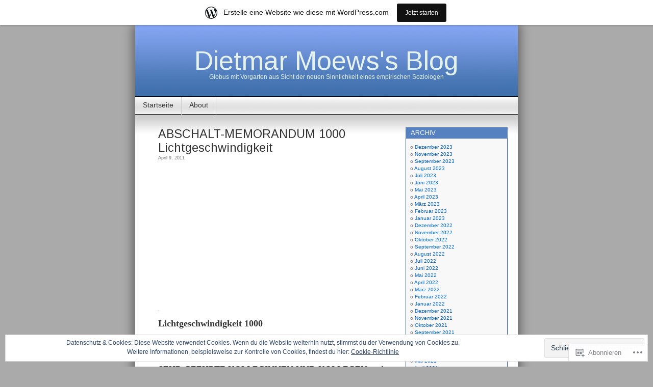

--- FILE ---
content_type: text/html; charset=UTF-8
request_url: https://lichtgeschwindigkeit.wordpress.com/tag/sehr-geehrte-kolleginnen-und-kollegen-und-kommentar-aus-sicht-der-it-soziologie-zur-medienlage-von-dem-kuenstlergelehrten-dr-dietmar-moews-dipl-ing-live-und-ungeschnitten-muss-auch-immer-die/
body_size: 39635
content:
<!DOCTYPE html>
<html lang="de-DE">
<head>
<meta charset="UTF-8" />
<title>. SEHR GEEHRTE KOLLEGINNEN UND KOLLEGEN und Kommentar aus Sicht der IT-Soziologie zur Medienlage von dem Künstlergelehrten Dr. Dietmar Moews Dipl. Ing. &#8211; live und ungeschnitten &#8211; muss auch immer die  | Dietmar Moews&#039;s Blog</title>
<link rel="profile" href="http://gmpg.org/xfn/11" />
<link rel="pingback" href="https://lichtgeschwindigkeit.wordpress.com/xmlrpc.php" />
<script type="text/javascript">
  WebFontConfig = {"google":{"families":["Arimo:r:latin,latin-ext"]},"api_url":"https:\/\/fonts-api.wp.com\/css"};
  (function() {
    var wf = document.createElement('script');
    wf.src = '/wp-content/plugins/custom-fonts/js/webfont.js';
    wf.type = 'text/javascript';
    wf.async = 'true';
    var s = document.getElementsByTagName('script')[0];
    s.parentNode.insertBefore(wf, s);
	})();
</script><style id="jetpack-custom-fonts-css">.wf-active #header h1{font-family:"Arimo",sans-serif;font-size:5.2em;font-style:normal;font-weight:400}.wf-active h1, .wf-active h2, .wf-active h3{font-family:"Arimo",sans-serif;font-weight:400;font-style:normal}.wf-active h2{font-size:2.34em;font-style:normal;font-weight:400}.wf-active h2.pagetitle{font-size:2.08em;font-style:normal;font-weight:400}.wf-active #sidebar h2{font-family:"Arimo",sans-serif;font-weight:400;font-size:1.3em;font-style:normal}.wf-active h3{font-size:1.69em;font-style:normal;font-weight:400}.wf-active #wp-calendar th{font-style:normal;font-weight:400}</style>
<meta name='robots' content='max-image-preview:large' />
<link rel='dns-prefetch' href='//s0.wp.com' />
<link rel='dns-prefetch' href='//af.pubmine.com' />
<link rel="alternate" type="application/rss+xml" title="Dietmar Moews&#039;s Blog &raquo; Feed" href="https://lichtgeschwindigkeit.wordpress.com/feed/" />
<link rel="alternate" type="application/rss+xml" title="Dietmar Moews&#039;s Blog &raquo; Kommentar-Feed" href="https://lichtgeschwindigkeit.wordpress.com/comments/feed/" />
<link rel="alternate" type="application/rss+xml" title="Dietmar Moews&#039;s Blog &raquo; . SEHR GEEHRTE KOLLEGINNEN UND KOLLEGEN und Kommentar aus Sicht der IT-Soziologie zur Medienlage von dem Künstlergelehrten Dr. Dietmar Moews Dipl. Ing. - live und ungeschnitten - muss auch immer die  Schlagwort-Feed" href="https://lichtgeschwindigkeit.wordpress.com/tag/sehr-geehrte-kolleginnen-und-kollegen-und-kommentar-aus-sicht-der-it-soziologie-zur-medienlage-von-dem-kuenstlergelehrten-dr-dietmar-moews-dipl-ing-live-und-ungeschnitten-muss-auch-immer-die/feed/" />
	<script type="text/javascript">
		/* <![CDATA[ */
		function addLoadEvent(func) {
			var oldonload = window.onload;
			if (typeof window.onload != 'function') {
				window.onload = func;
			} else {
				window.onload = function () {
					oldonload();
					func();
				}
			}
		}
		/* ]]> */
	</script>
	<link crossorigin='anonymous' rel='stylesheet' id='all-css-0-1' href='/_static/??-eJxljcEOwiAQRH9IXBsNxoPxW6BdcS0LpLuE9O9FD6bG68ybN9CKGXNSTApcTYk1UBJoNAVUAay9zTOhia6BIpfoFAVE14j7UWQHG4GPOXwV7JYZlVIw3i3Q0d/kb7x5p3SnRLqCPpD7W6kePhgXfe9ufB3OdrCnw8Ueny9brkh4&cssminify=yes' type='text/css' media='all' />
<style id='wp-emoji-styles-inline-css'>

	img.wp-smiley, img.emoji {
		display: inline !important;
		border: none !important;
		box-shadow: none !important;
		height: 1em !important;
		width: 1em !important;
		margin: 0 0.07em !important;
		vertical-align: -0.1em !important;
		background: none !important;
		padding: 0 !important;
	}
/*# sourceURL=wp-emoji-styles-inline-css */
</style>
<link crossorigin='anonymous' rel='stylesheet' id='all-css-2-1' href='/wp-content/plugins/gutenberg-core/v22.2.0/build/styles/block-library/style.css?m=1764855221i&cssminify=yes' type='text/css' media='all' />
<style id='wp-block-library-inline-css'>
.has-text-align-justify {
	text-align:justify;
}
.has-text-align-justify{text-align:justify;}

/*# sourceURL=wp-block-library-inline-css */
</style><style id='global-styles-inline-css'>
:root{--wp--preset--aspect-ratio--square: 1;--wp--preset--aspect-ratio--4-3: 4/3;--wp--preset--aspect-ratio--3-4: 3/4;--wp--preset--aspect-ratio--3-2: 3/2;--wp--preset--aspect-ratio--2-3: 2/3;--wp--preset--aspect-ratio--16-9: 16/9;--wp--preset--aspect-ratio--9-16: 9/16;--wp--preset--color--black: #000000;--wp--preset--color--cyan-bluish-gray: #abb8c3;--wp--preset--color--white: #ffffff;--wp--preset--color--pale-pink: #f78da7;--wp--preset--color--vivid-red: #cf2e2e;--wp--preset--color--luminous-vivid-orange: #ff6900;--wp--preset--color--luminous-vivid-amber: #fcb900;--wp--preset--color--light-green-cyan: #7bdcb5;--wp--preset--color--vivid-green-cyan: #00d084;--wp--preset--color--pale-cyan-blue: #8ed1fc;--wp--preset--color--vivid-cyan-blue: #0693e3;--wp--preset--color--vivid-purple: #9b51e0;--wp--preset--gradient--vivid-cyan-blue-to-vivid-purple: linear-gradient(135deg,rgb(6,147,227) 0%,rgb(155,81,224) 100%);--wp--preset--gradient--light-green-cyan-to-vivid-green-cyan: linear-gradient(135deg,rgb(122,220,180) 0%,rgb(0,208,130) 100%);--wp--preset--gradient--luminous-vivid-amber-to-luminous-vivid-orange: linear-gradient(135deg,rgb(252,185,0) 0%,rgb(255,105,0) 100%);--wp--preset--gradient--luminous-vivid-orange-to-vivid-red: linear-gradient(135deg,rgb(255,105,0) 0%,rgb(207,46,46) 100%);--wp--preset--gradient--very-light-gray-to-cyan-bluish-gray: linear-gradient(135deg,rgb(238,238,238) 0%,rgb(169,184,195) 100%);--wp--preset--gradient--cool-to-warm-spectrum: linear-gradient(135deg,rgb(74,234,220) 0%,rgb(151,120,209) 20%,rgb(207,42,186) 40%,rgb(238,44,130) 60%,rgb(251,105,98) 80%,rgb(254,248,76) 100%);--wp--preset--gradient--blush-light-purple: linear-gradient(135deg,rgb(255,206,236) 0%,rgb(152,150,240) 100%);--wp--preset--gradient--blush-bordeaux: linear-gradient(135deg,rgb(254,205,165) 0%,rgb(254,45,45) 50%,rgb(107,0,62) 100%);--wp--preset--gradient--luminous-dusk: linear-gradient(135deg,rgb(255,203,112) 0%,rgb(199,81,192) 50%,rgb(65,88,208) 100%);--wp--preset--gradient--pale-ocean: linear-gradient(135deg,rgb(255,245,203) 0%,rgb(182,227,212) 50%,rgb(51,167,181) 100%);--wp--preset--gradient--electric-grass: linear-gradient(135deg,rgb(202,248,128) 0%,rgb(113,206,126) 100%);--wp--preset--gradient--midnight: linear-gradient(135deg,rgb(2,3,129) 0%,rgb(40,116,252) 100%);--wp--preset--font-size--small: 13px;--wp--preset--font-size--medium: 20px;--wp--preset--font-size--large: 36px;--wp--preset--font-size--x-large: 42px;--wp--preset--font-family--albert-sans: 'Albert Sans', sans-serif;--wp--preset--font-family--alegreya: Alegreya, serif;--wp--preset--font-family--arvo: Arvo, serif;--wp--preset--font-family--bodoni-moda: 'Bodoni Moda', serif;--wp--preset--font-family--bricolage-grotesque: 'Bricolage Grotesque', sans-serif;--wp--preset--font-family--cabin: Cabin, sans-serif;--wp--preset--font-family--chivo: Chivo, sans-serif;--wp--preset--font-family--commissioner: Commissioner, sans-serif;--wp--preset--font-family--cormorant: Cormorant, serif;--wp--preset--font-family--courier-prime: 'Courier Prime', monospace;--wp--preset--font-family--crimson-pro: 'Crimson Pro', serif;--wp--preset--font-family--dm-mono: 'DM Mono', monospace;--wp--preset--font-family--dm-sans: 'DM Sans', sans-serif;--wp--preset--font-family--dm-serif-display: 'DM Serif Display', serif;--wp--preset--font-family--domine: Domine, serif;--wp--preset--font-family--eb-garamond: 'EB Garamond', serif;--wp--preset--font-family--epilogue: Epilogue, sans-serif;--wp--preset--font-family--fahkwang: Fahkwang, sans-serif;--wp--preset--font-family--figtree: Figtree, sans-serif;--wp--preset--font-family--fira-sans: 'Fira Sans', sans-serif;--wp--preset--font-family--fjalla-one: 'Fjalla One', sans-serif;--wp--preset--font-family--fraunces: Fraunces, serif;--wp--preset--font-family--gabarito: Gabarito, system-ui;--wp--preset--font-family--ibm-plex-mono: 'IBM Plex Mono', monospace;--wp--preset--font-family--ibm-plex-sans: 'IBM Plex Sans', sans-serif;--wp--preset--font-family--ibarra-real-nova: 'Ibarra Real Nova', serif;--wp--preset--font-family--instrument-serif: 'Instrument Serif', serif;--wp--preset--font-family--inter: Inter, sans-serif;--wp--preset--font-family--josefin-sans: 'Josefin Sans', sans-serif;--wp--preset--font-family--jost: Jost, sans-serif;--wp--preset--font-family--libre-baskerville: 'Libre Baskerville', serif;--wp--preset--font-family--libre-franklin: 'Libre Franklin', sans-serif;--wp--preset--font-family--literata: Literata, serif;--wp--preset--font-family--lora: Lora, serif;--wp--preset--font-family--merriweather: Merriweather, serif;--wp--preset--font-family--montserrat: Montserrat, sans-serif;--wp--preset--font-family--newsreader: Newsreader, serif;--wp--preset--font-family--noto-sans-mono: 'Noto Sans Mono', sans-serif;--wp--preset--font-family--nunito: Nunito, sans-serif;--wp--preset--font-family--open-sans: 'Open Sans', sans-serif;--wp--preset--font-family--overpass: Overpass, sans-serif;--wp--preset--font-family--pt-serif: 'PT Serif', serif;--wp--preset--font-family--petrona: Petrona, serif;--wp--preset--font-family--piazzolla: Piazzolla, serif;--wp--preset--font-family--playfair-display: 'Playfair Display', serif;--wp--preset--font-family--plus-jakarta-sans: 'Plus Jakarta Sans', sans-serif;--wp--preset--font-family--poppins: Poppins, sans-serif;--wp--preset--font-family--raleway: Raleway, sans-serif;--wp--preset--font-family--roboto: Roboto, sans-serif;--wp--preset--font-family--roboto-slab: 'Roboto Slab', serif;--wp--preset--font-family--rubik: Rubik, sans-serif;--wp--preset--font-family--rufina: Rufina, serif;--wp--preset--font-family--sora: Sora, sans-serif;--wp--preset--font-family--source-sans-3: 'Source Sans 3', sans-serif;--wp--preset--font-family--source-serif-4: 'Source Serif 4', serif;--wp--preset--font-family--space-mono: 'Space Mono', monospace;--wp--preset--font-family--syne: Syne, sans-serif;--wp--preset--font-family--texturina: Texturina, serif;--wp--preset--font-family--urbanist: Urbanist, sans-serif;--wp--preset--font-family--work-sans: 'Work Sans', sans-serif;--wp--preset--spacing--20: 0.44rem;--wp--preset--spacing--30: 0.67rem;--wp--preset--spacing--40: 1rem;--wp--preset--spacing--50: 1.5rem;--wp--preset--spacing--60: 2.25rem;--wp--preset--spacing--70: 3.38rem;--wp--preset--spacing--80: 5.06rem;--wp--preset--shadow--natural: 6px 6px 9px rgba(0, 0, 0, 0.2);--wp--preset--shadow--deep: 12px 12px 50px rgba(0, 0, 0, 0.4);--wp--preset--shadow--sharp: 6px 6px 0px rgba(0, 0, 0, 0.2);--wp--preset--shadow--outlined: 6px 6px 0px -3px rgb(255, 255, 255), 6px 6px rgb(0, 0, 0);--wp--preset--shadow--crisp: 6px 6px 0px rgb(0, 0, 0);}:where(.is-layout-flex){gap: 0.5em;}:where(.is-layout-grid){gap: 0.5em;}body .is-layout-flex{display: flex;}.is-layout-flex{flex-wrap: wrap;align-items: center;}.is-layout-flex > :is(*, div){margin: 0;}body .is-layout-grid{display: grid;}.is-layout-grid > :is(*, div){margin: 0;}:where(.wp-block-columns.is-layout-flex){gap: 2em;}:where(.wp-block-columns.is-layout-grid){gap: 2em;}:where(.wp-block-post-template.is-layout-flex){gap: 1.25em;}:where(.wp-block-post-template.is-layout-grid){gap: 1.25em;}.has-black-color{color: var(--wp--preset--color--black) !important;}.has-cyan-bluish-gray-color{color: var(--wp--preset--color--cyan-bluish-gray) !important;}.has-white-color{color: var(--wp--preset--color--white) !important;}.has-pale-pink-color{color: var(--wp--preset--color--pale-pink) !important;}.has-vivid-red-color{color: var(--wp--preset--color--vivid-red) !important;}.has-luminous-vivid-orange-color{color: var(--wp--preset--color--luminous-vivid-orange) !important;}.has-luminous-vivid-amber-color{color: var(--wp--preset--color--luminous-vivid-amber) !important;}.has-light-green-cyan-color{color: var(--wp--preset--color--light-green-cyan) !important;}.has-vivid-green-cyan-color{color: var(--wp--preset--color--vivid-green-cyan) !important;}.has-pale-cyan-blue-color{color: var(--wp--preset--color--pale-cyan-blue) !important;}.has-vivid-cyan-blue-color{color: var(--wp--preset--color--vivid-cyan-blue) !important;}.has-vivid-purple-color{color: var(--wp--preset--color--vivid-purple) !important;}.has-black-background-color{background-color: var(--wp--preset--color--black) !important;}.has-cyan-bluish-gray-background-color{background-color: var(--wp--preset--color--cyan-bluish-gray) !important;}.has-white-background-color{background-color: var(--wp--preset--color--white) !important;}.has-pale-pink-background-color{background-color: var(--wp--preset--color--pale-pink) !important;}.has-vivid-red-background-color{background-color: var(--wp--preset--color--vivid-red) !important;}.has-luminous-vivid-orange-background-color{background-color: var(--wp--preset--color--luminous-vivid-orange) !important;}.has-luminous-vivid-amber-background-color{background-color: var(--wp--preset--color--luminous-vivid-amber) !important;}.has-light-green-cyan-background-color{background-color: var(--wp--preset--color--light-green-cyan) !important;}.has-vivid-green-cyan-background-color{background-color: var(--wp--preset--color--vivid-green-cyan) !important;}.has-pale-cyan-blue-background-color{background-color: var(--wp--preset--color--pale-cyan-blue) !important;}.has-vivid-cyan-blue-background-color{background-color: var(--wp--preset--color--vivid-cyan-blue) !important;}.has-vivid-purple-background-color{background-color: var(--wp--preset--color--vivid-purple) !important;}.has-black-border-color{border-color: var(--wp--preset--color--black) !important;}.has-cyan-bluish-gray-border-color{border-color: var(--wp--preset--color--cyan-bluish-gray) !important;}.has-white-border-color{border-color: var(--wp--preset--color--white) !important;}.has-pale-pink-border-color{border-color: var(--wp--preset--color--pale-pink) !important;}.has-vivid-red-border-color{border-color: var(--wp--preset--color--vivid-red) !important;}.has-luminous-vivid-orange-border-color{border-color: var(--wp--preset--color--luminous-vivid-orange) !important;}.has-luminous-vivid-amber-border-color{border-color: var(--wp--preset--color--luminous-vivid-amber) !important;}.has-light-green-cyan-border-color{border-color: var(--wp--preset--color--light-green-cyan) !important;}.has-vivid-green-cyan-border-color{border-color: var(--wp--preset--color--vivid-green-cyan) !important;}.has-pale-cyan-blue-border-color{border-color: var(--wp--preset--color--pale-cyan-blue) !important;}.has-vivid-cyan-blue-border-color{border-color: var(--wp--preset--color--vivid-cyan-blue) !important;}.has-vivid-purple-border-color{border-color: var(--wp--preset--color--vivid-purple) !important;}.has-vivid-cyan-blue-to-vivid-purple-gradient-background{background: var(--wp--preset--gradient--vivid-cyan-blue-to-vivid-purple) !important;}.has-light-green-cyan-to-vivid-green-cyan-gradient-background{background: var(--wp--preset--gradient--light-green-cyan-to-vivid-green-cyan) !important;}.has-luminous-vivid-amber-to-luminous-vivid-orange-gradient-background{background: var(--wp--preset--gradient--luminous-vivid-amber-to-luminous-vivid-orange) !important;}.has-luminous-vivid-orange-to-vivid-red-gradient-background{background: var(--wp--preset--gradient--luminous-vivid-orange-to-vivid-red) !important;}.has-very-light-gray-to-cyan-bluish-gray-gradient-background{background: var(--wp--preset--gradient--very-light-gray-to-cyan-bluish-gray) !important;}.has-cool-to-warm-spectrum-gradient-background{background: var(--wp--preset--gradient--cool-to-warm-spectrum) !important;}.has-blush-light-purple-gradient-background{background: var(--wp--preset--gradient--blush-light-purple) !important;}.has-blush-bordeaux-gradient-background{background: var(--wp--preset--gradient--blush-bordeaux) !important;}.has-luminous-dusk-gradient-background{background: var(--wp--preset--gradient--luminous-dusk) !important;}.has-pale-ocean-gradient-background{background: var(--wp--preset--gradient--pale-ocean) !important;}.has-electric-grass-gradient-background{background: var(--wp--preset--gradient--electric-grass) !important;}.has-midnight-gradient-background{background: var(--wp--preset--gradient--midnight) !important;}.has-small-font-size{font-size: var(--wp--preset--font-size--small) !important;}.has-medium-font-size{font-size: var(--wp--preset--font-size--medium) !important;}.has-large-font-size{font-size: var(--wp--preset--font-size--large) !important;}.has-x-large-font-size{font-size: var(--wp--preset--font-size--x-large) !important;}.has-albert-sans-font-family{font-family: var(--wp--preset--font-family--albert-sans) !important;}.has-alegreya-font-family{font-family: var(--wp--preset--font-family--alegreya) !important;}.has-arvo-font-family{font-family: var(--wp--preset--font-family--arvo) !important;}.has-bodoni-moda-font-family{font-family: var(--wp--preset--font-family--bodoni-moda) !important;}.has-bricolage-grotesque-font-family{font-family: var(--wp--preset--font-family--bricolage-grotesque) !important;}.has-cabin-font-family{font-family: var(--wp--preset--font-family--cabin) !important;}.has-chivo-font-family{font-family: var(--wp--preset--font-family--chivo) !important;}.has-commissioner-font-family{font-family: var(--wp--preset--font-family--commissioner) !important;}.has-cormorant-font-family{font-family: var(--wp--preset--font-family--cormorant) !important;}.has-courier-prime-font-family{font-family: var(--wp--preset--font-family--courier-prime) !important;}.has-crimson-pro-font-family{font-family: var(--wp--preset--font-family--crimson-pro) !important;}.has-dm-mono-font-family{font-family: var(--wp--preset--font-family--dm-mono) !important;}.has-dm-sans-font-family{font-family: var(--wp--preset--font-family--dm-sans) !important;}.has-dm-serif-display-font-family{font-family: var(--wp--preset--font-family--dm-serif-display) !important;}.has-domine-font-family{font-family: var(--wp--preset--font-family--domine) !important;}.has-eb-garamond-font-family{font-family: var(--wp--preset--font-family--eb-garamond) !important;}.has-epilogue-font-family{font-family: var(--wp--preset--font-family--epilogue) !important;}.has-fahkwang-font-family{font-family: var(--wp--preset--font-family--fahkwang) !important;}.has-figtree-font-family{font-family: var(--wp--preset--font-family--figtree) !important;}.has-fira-sans-font-family{font-family: var(--wp--preset--font-family--fira-sans) !important;}.has-fjalla-one-font-family{font-family: var(--wp--preset--font-family--fjalla-one) !important;}.has-fraunces-font-family{font-family: var(--wp--preset--font-family--fraunces) !important;}.has-gabarito-font-family{font-family: var(--wp--preset--font-family--gabarito) !important;}.has-ibm-plex-mono-font-family{font-family: var(--wp--preset--font-family--ibm-plex-mono) !important;}.has-ibm-plex-sans-font-family{font-family: var(--wp--preset--font-family--ibm-plex-sans) !important;}.has-ibarra-real-nova-font-family{font-family: var(--wp--preset--font-family--ibarra-real-nova) !important;}.has-instrument-serif-font-family{font-family: var(--wp--preset--font-family--instrument-serif) !important;}.has-inter-font-family{font-family: var(--wp--preset--font-family--inter) !important;}.has-josefin-sans-font-family{font-family: var(--wp--preset--font-family--josefin-sans) !important;}.has-jost-font-family{font-family: var(--wp--preset--font-family--jost) !important;}.has-libre-baskerville-font-family{font-family: var(--wp--preset--font-family--libre-baskerville) !important;}.has-libre-franklin-font-family{font-family: var(--wp--preset--font-family--libre-franklin) !important;}.has-literata-font-family{font-family: var(--wp--preset--font-family--literata) !important;}.has-lora-font-family{font-family: var(--wp--preset--font-family--lora) !important;}.has-merriweather-font-family{font-family: var(--wp--preset--font-family--merriweather) !important;}.has-montserrat-font-family{font-family: var(--wp--preset--font-family--montserrat) !important;}.has-newsreader-font-family{font-family: var(--wp--preset--font-family--newsreader) !important;}.has-noto-sans-mono-font-family{font-family: var(--wp--preset--font-family--noto-sans-mono) !important;}.has-nunito-font-family{font-family: var(--wp--preset--font-family--nunito) !important;}.has-open-sans-font-family{font-family: var(--wp--preset--font-family--open-sans) !important;}.has-overpass-font-family{font-family: var(--wp--preset--font-family--overpass) !important;}.has-pt-serif-font-family{font-family: var(--wp--preset--font-family--pt-serif) !important;}.has-petrona-font-family{font-family: var(--wp--preset--font-family--petrona) !important;}.has-piazzolla-font-family{font-family: var(--wp--preset--font-family--piazzolla) !important;}.has-playfair-display-font-family{font-family: var(--wp--preset--font-family--playfair-display) !important;}.has-plus-jakarta-sans-font-family{font-family: var(--wp--preset--font-family--plus-jakarta-sans) !important;}.has-poppins-font-family{font-family: var(--wp--preset--font-family--poppins) !important;}.has-raleway-font-family{font-family: var(--wp--preset--font-family--raleway) !important;}.has-roboto-font-family{font-family: var(--wp--preset--font-family--roboto) !important;}.has-roboto-slab-font-family{font-family: var(--wp--preset--font-family--roboto-slab) !important;}.has-rubik-font-family{font-family: var(--wp--preset--font-family--rubik) !important;}.has-rufina-font-family{font-family: var(--wp--preset--font-family--rufina) !important;}.has-sora-font-family{font-family: var(--wp--preset--font-family--sora) !important;}.has-source-sans-3-font-family{font-family: var(--wp--preset--font-family--source-sans-3) !important;}.has-source-serif-4-font-family{font-family: var(--wp--preset--font-family--source-serif-4) !important;}.has-space-mono-font-family{font-family: var(--wp--preset--font-family--space-mono) !important;}.has-syne-font-family{font-family: var(--wp--preset--font-family--syne) !important;}.has-texturina-font-family{font-family: var(--wp--preset--font-family--texturina) !important;}.has-urbanist-font-family{font-family: var(--wp--preset--font-family--urbanist) !important;}.has-work-sans-font-family{font-family: var(--wp--preset--font-family--work-sans) !important;}
/*# sourceURL=global-styles-inline-css */
</style>

<style id='classic-theme-styles-inline-css'>
/*! This file is auto-generated */
.wp-block-button__link{color:#fff;background-color:#32373c;border-radius:9999px;box-shadow:none;text-decoration:none;padding:calc(.667em + 2px) calc(1.333em + 2px);font-size:1.125em}.wp-block-file__button{background:#32373c;color:#fff;text-decoration:none}
/*# sourceURL=/wp-includes/css/classic-themes.min.css */
</style>
<link crossorigin='anonymous' rel='stylesheet' id='all-css-4-1' href='/_static/??-eJyFj10KwkAMhC9kGvpD1QfxLN021tVNd9lsLd7eVEErQn0JyTDfkMEpQOuHREPC4MbeDoKtN863V8Eiy3dZDmI5OIJIt6zCzkp6O0DS3VHWimxwEcQjfLIiqc6hSbODqbMNOWK1rWFTUAaMCZFEQCfbkSGdFZQf7iVjGA0+JQ4J/z4WSSv0uvaorsW5BvXkQYs3yfrh64CTa2yc0SMf8m2V1/uyLOrLA/Apgi8=&cssminify=yes' type='text/css' media='all' />
<link crossorigin='anonymous' rel='stylesheet' id='print-css-5-1' href='/wp-content/mu-plugins/global-print/global-print.css?m=1465851035i&cssminify=yes' type='text/css' media='print' />
<style id='jetpack-global-styles-frontend-style-inline-css'>
:root { --font-headings: unset; --font-base: unset; --font-headings-default: -apple-system,BlinkMacSystemFont,"Segoe UI",Roboto,Oxygen-Sans,Ubuntu,Cantarell,"Helvetica Neue",sans-serif; --font-base-default: -apple-system,BlinkMacSystemFont,"Segoe UI",Roboto,Oxygen-Sans,Ubuntu,Cantarell,"Helvetica Neue",sans-serif;}
/*# sourceURL=jetpack-global-styles-frontend-style-inline-css */
</style>
<link crossorigin='anonymous' rel='stylesheet' id='all-css-8-1' href='/wp-content/themes/h4/global.css?m=1420737423i&cssminify=yes' type='text/css' media='all' />
<script type="text/javascript" id="wpcom-actionbar-placeholder-js-extra">
/* <![CDATA[ */
var actionbardata = {"siteID":"9547884","postID":"0","siteURL":"https://lichtgeschwindigkeit.wordpress.com","xhrURL":"https://lichtgeschwindigkeit.wordpress.com/wp-admin/admin-ajax.php","nonce":"b9a2150171","isLoggedIn":"","statusMessage":"","subsEmailDefault":"instantly","proxyScriptUrl":"https://s0.wp.com/wp-content/js/wpcom-proxy-request.js?m=1513050504i&amp;ver=20211021","i18n":{"followedText":"Neue Beitr\u00e4ge von dieser Website erscheinen nun in deinem \u003Ca href=\"https://wordpress.com/reader\"\u003EReader\u003C/a\u003E","foldBar":"Diese Leiste einklappen","unfoldBar":"Diese Leiste aufklappen","shortLinkCopied":"Kurzlink in Zwischenablage kopiert"}};
//# sourceURL=wpcom-actionbar-placeholder-js-extra
/* ]]> */
</script>
<script type="text/javascript" id="jetpack-mu-wpcom-settings-js-before">
/* <![CDATA[ */
var JETPACK_MU_WPCOM_SETTINGS = {"assetsUrl":"https://s0.wp.com/wp-content/mu-plugins/jetpack-mu-wpcom-plugin/moon/jetpack_vendor/automattic/jetpack-mu-wpcom/src/build/"};
//# sourceURL=jetpack-mu-wpcom-settings-js-before
/* ]]> */
</script>
<script crossorigin='anonymous' type='text/javascript'  src='/_static/??/wp-content/js/rlt-proxy.js,/wp-content/blog-plugins/wordads-classes/js/cmp/v2/cmp-non-gdpr.js?m=1720530689j'></script>
<script type="text/javascript" id="rlt-proxy-js-after">
/* <![CDATA[ */
	rltInitialize( {"token":null,"iframeOrigins":["https:\/\/widgets.wp.com"]} );
//# sourceURL=rlt-proxy-js-after
/* ]]> */
</script>
<link rel="EditURI" type="application/rsd+xml" title="RSD" href="https://lichtgeschwindigkeit.wordpress.com/xmlrpc.php?rsd" />
<meta name="generator" content="WordPress.com" />

<!-- Jetpack Open Graph Tags -->
<meta property="og:type" content="website" />
<meta property="og:title" content=". SEHR GEEHRTE KOLLEGINNEN UND KOLLEGEN und Kommentar aus Sicht der IT-Soziologie zur Medienlage von dem Künstlergelehrten Dr. Dietmar Moews Dipl. Ing. &#8211; live und ungeschnitten &#8211; muss auch immer die  &#8211; Dietmar Moews&#039;s Blog" />
<meta property="og:url" content="https://lichtgeschwindigkeit.wordpress.com/tag/sehr-geehrte-kolleginnen-und-kollegen-und-kommentar-aus-sicht-der-it-soziologie-zur-medienlage-von-dem-kuenstlergelehrten-dr-dietmar-moews-dipl-ing-live-und-ungeschnitten-muss-auch-immer-die/" />
<meta property="og:site_name" content="Dietmar Moews&#039;s Blog" />
<meta property="og:image" content="https://s0.wp.com/i/blank.jpg?m=1383295312i" />
<meta property="og:image:width" content="200" />
<meta property="og:image:height" content="200" />
<meta property="og:image:alt" content="" />
<meta property="og:locale" content="de_DE" />
<meta property="fb:app_id" content="249643311490" />

<!-- End Jetpack Open Graph Tags -->
<link rel="shortcut icon" type="image/x-icon" href="https://s0.wp.com/i/favicon.ico?m=1713425267i" sizes="16x16 24x24 32x32 48x48" />
<link rel="icon" type="image/x-icon" href="https://s0.wp.com/i/favicon.ico?m=1713425267i" sizes="16x16 24x24 32x32 48x48" />
<link rel="apple-touch-icon" href="https://s0.wp.com/i/webclip.png?m=1713868326i" />
<link rel='openid.server' href='https://lichtgeschwindigkeit.wordpress.com/?openidserver=1' />
<link rel='openid.delegate' href='https://lichtgeschwindigkeit.wordpress.com/' />
<link rel="search" type="application/opensearchdescription+xml" href="https://lichtgeschwindigkeit.wordpress.com/osd.xml" title="Dietmar Moews&#039;s Blog" />
<link rel="search" type="application/opensearchdescription+xml" href="https://s1.wp.com/opensearch.xml" title="WordPress.com" />
<meta name="description" content="Beiträge über . SEHR GEEHRTE KOLLEGINNEN UND KOLLEGEN und Kommentar aus Sicht der IT-Soziologie zur Medienlage von dem Künstlergelehrten Dr. Dietmar Moews Dipl. Ing. &#8211; live und ungeschnitten &#8211; muss auch immer die  von dietmarmoews" />
<style type="text/css">
#headerimg{
	background: url(https://s0.wp.com/wp-content/themes/pub/contempt/images/blue_flower/head.jpg) no-repeat;
}
#header h1 a, .description {
	color:#E5F2E9;
}
</style>
<script type="text/javascript">
/* <![CDATA[ */
var wa_client = {}; wa_client.cmd = []; wa_client.config = { 'blog_id': 9547884, 'blog_language': 'de', 'is_wordads': false, 'hosting_type': 0, 'afp_account_id': 'pub-4047560324539888', 'afp_host_id': 5038568878849053, 'theme': 'pub/contempt', '_': { 'title': 'Werbung', 'privacy_settings': 'Datenschutz-Einstellungen' }, 'formats': [ 'belowpost', 'bottom_sticky', 'sidebar_sticky_right', 'sidebar', 'gutenberg_rectangle', 'gutenberg_leaderboard', 'gutenberg_mobile_leaderboard', 'gutenberg_skyscraper' ] };
/* ]]> */
</script>
		<script type="text/javascript">

			window.doNotSellCallback = function() {

				var linkElements = [
					'a[href="https://wordpress.com/?ref=footer_blog"]',
					'a[href="https://wordpress.com/?ref=footer_website"]',
					'a[href="https://wordpress.com/?ref=vertical_footer"]',
					'a[href^="https://wordpress.com/?ref=footer_segment_"]',
				].join(',');

				var dnsLink = document.createElement( 'a' );
				dnsLink.href = 'https://wordpress.com/de/advertising-program-optout/';
				dnsLink.classList.add( 'do-not-sell-link' );
				dnsLink.rel = 'nofollow';
				dnsLink.style.marginLeft = '0.5em';
				dnsLink.textContent = 'Meine persönlichen Informationen nicht verkaufen oder weitergeben';

				var creditLinks = document.querySelectorAll( linkElements );

				if ( 0 === creditLinks.length ) {
					return false;
				}

				Array.prototype.forEach.call( creditLinks, function( el ) {
					el.insertAdjacentElement( 'afterend', dnsLink );
				});

				return true;
			};

		</script>
		<script type="text/javascript">
	window.google_analytics_uacct = "UA-52447-2";
</script>

<script type="text/javascript">
	var _gaq = _gaq || [];
	_gaq.push(['_setAccount', 'UA-52447-2']);
	_gaq.push(['_gat._anonymizeIp']);
	_gaq.push(['_setDomainName', 'wordpress.com']);
	_gaq.push(['_initData']);
	_gaq.push(['_trackPageview']);

	(function() {
		var ga = document.createElement('script'); ga.type = 'text/javascript'; ga.async = true;
		ga.src = ('https:' == document.location.protocol ? 'https://ssl' : 'http://www') + '.google-analytics.com/ga.js';
		(document.getElementsByTagName('head')[0] || document.getElementsByTagName('body')[0]).appendChild(ga);
	})();
</script>
<link crossorigin='anonymous' rel='stylesheet' id='all-css-0-3' href='/_static/??-eJyNjMEKgzAQBX9Ifdha9CJ+StF1KdFkN7gJ+X0RbM89zjAMSqxJJbEkhFxHnz9ODBunONN+M4Kq4O2EsHil3WDFRT4aMqvw/yHomj0baD40G/tf9BXXcApj27+ej6Hr2247ASkBO20=&cssminify=yes' type='text/css' media='all' />
</head>
<body class="archive tag tag-sehr-geehrte-kolleginnen-und-kollegen-und-kommentar-aus-sicht-der-it-soziologie-zur-medienlage-von-dem-kuenstlergelehrten-dr-dietmar-moews-dipl-ing-live-und-ungeschnitten-muss-auch-immer-die tag-635708674 wp-theme-pubcontempt customizer-styles-applied jetpack-reblog-enabled has-marketing-bar has-marketing-bar-theme-contempt">

<div id="page">

<div id="header">
	<div id="headerimg" onclick="location.href='https://lichtgeschwindigkeit.wordpress.com';" style="cursor: pointer;">
		<h1><a href="https://lichtgeschwindigkeit.wordpress.com/">Dietmar Moews&#039;s Blog</a></h1>
		<div class="description">Globus mit Vorgarten aus Sicht der neuen Sinnlichkeit eines empirischen Soziologen</div>
	</div>
</div>

<ul id="pagebar" class="menu pagebar"><li ><a href="https://lichtgeschwindigkeit.wordpress.com/">Startseite</a></li><li class="page_item page-item-2"><a href="https://lichtgeschwindigkeit.wordpress.com/about/">About</a></li>
</ul>

<div id="grad" style="height: 65px; width: 100%; background: url(https://s0.wp.com/wp-content/themes/pub/contempt/images/blue_flower/topgrad.jpg);">&nbsp;</div>

	<div id="content">

	
		
			<div class="post-2168 post type-post status-publish format-standard hentry category-uncategorized tag-black-hawk-helikopter tag-hagana tag-oder-entsprechender-landeswahrung-einzelpreis-oder-abonnement-inkl-versand-euro-12 tag-sehr-geehrte-kolleginnen-und-kollegen-und-kommentar-aus-sicht-der-it-soziologie-zur-medienlage-von-dem-kuenstlergelehrten-dr-dietmar-moews-dipl-ing-live-und-ungeschnitten-muss-auch-immer-die tag-waffen-us-amerikanisch tag-125-000-exemplaires tag-25-milliarden-us-dollar tag-7-april-2011-unser-mitgefuehl-gilt-den-opfern-der-katastrophe-in-japan tag-9-april-2011 [base64] tag-a-finance-professor-at-luiss tag-a-major-steel-exporter tag-a-university-in-rome-its-even-difficult-to-understand-who-is-in-power-in-europe-in-deliberating-how-to-respond-to-mr-trumps-tariffs tag-aber-als-faktisch-dargestellten-laufzeitverlaengerungen-ist-nach-den-japanischen-ereignissen-nicht-mehr-hinnehmbar-wir-fordern-die-regierung-und-die-volksvertreterinnen-und-volksvertreter-auf tag-aber-deshalb-nicht-stimmiger-wird-das-gleiche-gilt-auch-fuer-andere-laender-mit-kernkraftwerken-die-lange-serie-von-beinahe-unfaellen-zuletzt-in-kruemmel [base64] tag-al-qaida-aktiv-sunnitisch tag-alberta [base64] tag-als-wissenschaftlerinnen-und-wissenschaftler-fordern-wir-einen-schnellen-ausstieg-aus-der-kernenergie-und-vermehrte-anstrengungen tag-amerikanische-black-hawk-hubschrauber tag-an-expert-on-international-trade-at-the-university-of-cambridge-in-england-the-germans-benefit-from-open-markets-globally tag-an-investment-bank-in-norway-i-dont-think-they-will-be-strong-enough-to-rally-against-this-they-are-not-willing-to-pay-the-price-france-is-especially-inclined-to-punish-t tag-an-unpleasant-question-confront-trump-or-avoid-a-costly-trade-war-the-port-at-hamburg tag-and-motorcycles tag-and-the-e-u-is-facing-many-challenges tag-anger-at-the-trump-administration-is-intense-not-just-because-of-the-tariffs tag-ard-de tag-argentinien tag-arizona tag-arkansas tag-armenien tag-arsenal tag-artilleriegeschutze tag-as-overseen-by-the-world-trade-organization-germany-the-blocs-largest-economic-power-is-reluctant-to-escalate-the-conflict tag-aserbeitschan tag-assenting-to-some-concessions tag-aufrustung-der-irakischen-armee tag-australien tag-autor tag-said-jean-claude-juncker tag-said-kjersti-haugland tag-said-meredith-crowley tag-said-ms-haugland tag-said-nicola-borri tag-the-french-president tag-agypten [base64] tag-bangladesh tag-barack-obama tag-burgerkrieg tag-bbc tag-belgien tag-bild-de tag-bin-ladin-aus-der-saudi-arabischen-nomenklatura tag-brasilien tag-bulgarien [base64] tag-california [base64] tag-canada tag-chief-economist-at-dnb-markets tag-christliche [base64] tag-cottbus tag-das-im-anhang-beigefuegte-memorandum-zu-unterschreiben-und-zu-unterstuetzen-dass-wir-uns-an-die-akademische-spitze-unserer-gesellschaft-wenden tag-das-nicht-einfach-von-der-bundesregierung-oder-den-bundestagsabgeordneten-negiert-werden-kann-wir-sehen-es-als-unsere-aufgabe-an [base64] tag-dass-die-menschen-hochkomplexe-und-vielfaeltige-technologien-entwickeln-koennen tag-dass-es-beim-betrieb-von-kernkraftwerken-so-etwas-wie-ein-akzeptables-restrisiko-nicht-gibt-auch-wenn-in-westeuropa-erdbeben-in-solcher-staerke tag-dass-menschen-nur-teil-der-natur-sind [base64] [base64] tag-dass-viele-stimmen-mit-ausgewiesenem-hohem-wissenschaftlichen-status-ein-betraechtliches-gewicht-haben tag-datum tag-danemark tag-den-heimatlosen-ueber-sie-sind-gleich-zwei-katastrophen-hereingebrochen-eine-natuerliche tag-den-hinterbliebenen tag-den-verletzten tag-den-verstrahlten tag-den-vertriebenen tag-der-atomare-unfall-es-beweist-sich tag-der-tsunami-und-das-erdbeben-und-eine-kulturelle tag-der-westen-schafft-sich-ab tag-deutschland tag-die-als-empfehlungen-oder-beziehungen-von-wordpress-hier-eingestellt-werden-auf-dem-dietmar-moews-blog-eingeblendete-recommended-posts-oder-sonstige-pseudoempfehlu tag-dietmarmoews tag-direktion tag-dlf tag-dominikanische-republik tag-dr-dietmar-moews tag-dr-dietmar-moews-aufnahmetechnik-und-admin tag-dradio-de tag-dschihadisten tag-during-a-speech-in-brussels-we-will-immediately-introduce-a-settlement-dispute-with-the-w-t-o-and-will-announce-counterbalancing-measures-in-the-coming-hours-but-whether-that-stan tag-eher-unwahrscheinlich-sind tag-eine-klare-stellung-zu-beziehen-und-diese-heisst-aus-unserer-sicht-eine-moeglichst-schnelle-beendigung-der-energieerzeugung-mit-kernkraftwerken-wir-moechten-das-memorandum-innerhalb-der-naechsten [base64] tag-emmanuel-macron tag-england tag-enraged-at-what-they-viewed-as-demeaning-treatment-from-a-longstanding-ally-we-will-talk-about-anything-in-principle-with-a-country-that-respects-w-t-o-rules tag-erdogan tag-eroberungszug tag-estland tag-europaische-union tag-europe-is-in-a-compromised-position-as-it-squares-off-with-a-bellicose-american-president-many-trade-experts-assume-europe-will-be-forced-to-cede-ground tag-europe-must-navigate-skepticism-that-mr-trump-is-executing-a-cohesive-trade-strategy tag-european-economic-growth-appears-to-be-slowing tag-falschinformation tag-fatah-sunnitisch tag-faz-net tag-faeroeer tag-finanzstarkste-terrorgruppe-der-welt tag-finnland tag-florida tag-for-europe tag-foto-eines-helikopter tag-francais-www-lesoir-be-lance-en-1887 tag-francois-sureau tag-france tag-france-soir tag-frankreich tag-freiheit tag-freiraume tag-further-opening-its-markets-to-american-exports-to-gain-relief-from-mr-trumps-tariffs-the-u-s-is-more-powerful-than-the-e-u tag-geld-und-solidaritat tag-georgien tag-gepanzerte-gelandewagen tag-gepanzerte-truppentransporter-aus-us-produktion tag-german-and-italian-interests-especially-vulnerable-all-of-which-has-reinforced-european-predilections-to-treat-the-battle-over-tariffs-as-a-fight-the-continent-must-engage-and-win tag-germany-would-be-reluctant-to-put-up-more-barriers-to-free-trade-in-the-conflict-with-president-trump tag-germany-as-the-european-unions-largest-economic-power tag-granaten tag-groenland tag-griechenland tag-habilitierte-und-privatdozentinnen-und-privatdozenten-mit-der-bitte-und-dem-aufruf tag-haiti tag-hamas-sunnitisch tag-haubitzen-vom-typ-m198 tag-having-learned-that-mr-trump-is-prepared-to-go-to-war-the-u-s-is-now-exercising-its-power tag-he-picked-an-opportune-moment-britain-is-consumed-with-domestic-sniping-over-its-pending-departure-from-the-european-union tag-heidnische-exklusivanspruche tag-heise-de tag-heyl-mishmar tag-hillary-clinton tag-his-administration-signaled-that-this-was-an-opening-move-in-a-negotiation-soon tag-hisbollah-schiitisch tag-hubschrauber tag-humvee-gelandewagen tag-idaho tag-idee tag-illinois tag-im-haus-der-kulturen-taz-medientage-2011-berlin-zur-taeglichen-abschalten-demonstration-von-18-19-uhr tag-in-denen-notkuehlsysteme-nicht-sicher-funktionierten-es-ist-bei-deutschen-kernkraftwerken-nicht-ausgeschlossen [base64] tag-indien tag-indonesien tag-insbesondere-bei-einem-super-gau-mit-kernschmelze-treten-ueberall-die-gleichen-effekte-auf-wie-in-japan-die-umgebung-wird-radioaktiv-verseucht tag-insbesondere-dann tag-international tag-irak-und-in-syrien-isis-mehrere-stutzpunkte-der-armee tag-iran tag-irgun-tzwai-leumi tag-irland tag-isis tag-islamischer-staat tag-islamismus-der-glaubigen tag-islamistische-extremisten tag-island tag-ist-eine-schutzbehauptung-die-immer-wieder-von-interessierter-seite-wiederholt [base64] tag-italien tag-its-leaders-quickly-declared-they-would-follow-through-on-threats-of-retaliation-this-is-a-bad-day-for-world-trade tag-japan tag-judische [base64] tag-kanada tag-kansas tag-koennen-die-gleichen-technischen-auslegungen-zu-den-gleichen-katastrophen-fuehren-denn-auch-in-deutschland-gab-es-situationen tag-konfliktregionen tag-konkrete-ansage tag-korea tag-krankheit-und-wie-tchernobyl-gezeigt-hat-eine-demoralisierung-der-gesellschaft-noch-gar-nicht-beruecksichtigt-solche-ereignisse-koennen-gesellschaften-zerstoeren-und-machen-zivilg tag-kroatien tag-lexpresse tag-lhumanite tag-la-mauvaise-conscience-demmanuel-macron tag-le-figaro tag-le-monde tag-le-monde-diplomatique tag-le-parisien tag-le-soir-bruxelles-quotidien tag-le-titre-sadresse-a-lensemble-des-francophones-de-belgique tag-lebendige-kulturgeschichte tag-leid tag-les-echos tag-lest-the-foundations-of-international-cooperation-break-down tag-lest-tit-for-tat-tariffs-jeopardize-its-lucrative-exports-of-automobiles-and-other-industrial-goods-to-american-shores-in-fashioning-its-response tag-lettland tag-liberation tag-lichtgeschwindigkeit tag-litauen tag-louisiana tag-luxemburg tag-made-in-kentucky tag-making-it-a-bit-player-in-these-proceedings-italy-has-been-immersed-in-the-operatic-political-drama-at-which-it-excels tag-malta tag-many-think-europe-will-wind-up-blinking tag-massachusetts tag-metro tag-mexico tag-mexiko tag-mianmar tag-militar-in-bagdad tag-militarische-zersetzung tag-mit-frankfurter-allgemeine-zeitung tag-modernde-verpitbullung tag-modernes-kriegsgerat tag-montana tag-more-recently tag-neuesinnlichkeit tag-newyorktimes-com tag-nicaragua tag-nicht-die-naturbeherrscher-es-zeigt-sich-auch tag-niederlande tag-nordirak tag-norwegen tag-notmanagement tag-obwohl-der-allgemein-geforderte-umstieg-auf-erneuerbare-energien-nicht-leicht-ist-er-ist-aber-schneller-machbar tag-ohio tag-one-expert-said-creditmorris-macmatzen-rome-for-europe [base64] tag-ort tag-palmach-untergrund-milizen-in-israel tag-panzer tag-parisienne tag-patriarchalisch-nationalismus tag-pentagonsprecher-bill-speaks tag-peter-altmaier tag-piratencrew-berlin-fine-e-compatto-warnung-recommended-posts-zusaetze tag-piraterie-und-rechtsstaatlichkeit tag-plo-palastinensisch tag-polen tag-politische-wirkkrafte tag-populist-government-just-assumed-power-in-italy-spain-unexpectedly-changed-leaders-as-well tag-postanschrift tag-praktische-loesungen-fuer-eine-moderne tag-prasidentschaftswahl tag-president-barack-obama tag-president-of-the-european-commission tag-presse-de-la-france tag-rather-than-lurching-from-position-to-position-in-the-thrall-of-the-supposed-powers-of-unpredictability-yet-to-the-extent-that-tactics-may-be-divined tag-ruckstandige-ethnien tag-rustung tag-religiose-wertkollektive tag-religion tag-revoked-support-for-a-deal-brokered-by-his-predecessor tag-russland tag-sadam-hussein-bath-partei tag-saskatchewan tag-saudi-arabien tag-sudafrika tag-suddeutsche-zeitung tag-sudkorea tag-schuler-bei-selbstabholung-euro-4-abonnieren-sie-mit-namen tag-schiiten-al-maliki tag-schokoladentester tag-schottland tag-schweden tag-schweiz tag-shortly-after-the-trump-administration-announced-its-metals-tariffs-we-will-not-talk-about-anything-when-it-is-with-a-gun-to-our-head-the-dutch tag-sibirien tag-sie-dann-aber-im-zweifelsfall-nicht-vollstaendig-beherrschen-die-katastrophalen-vorgaenge-um-die-japanischen-kernkraftwerke-fukushima-machen-deutlich tag-slowakei tag-slowenien tag-so-they-dont-want-to-throw-up-more-barriers-to-free-trade-there-is-also-the-not-insignificant-question-of-whether-europe-should-adhere-to-the-bounds-of-the-world-trade-organization tag-soll-andere-menschen-ohne-titel-nicht-diskriminieren-wir-sind-jedoch-der-auffassung tag-spanien tag-sparen-sie-auf-diese-weise-ganz-erheblich-abonnement-auf-lebenszeit-fur-euro-500 tag-spiegel-online tag-stets-muslimische [base64] tag-sueddeutsche-de tag-sunnitische-burgerkriegs-kalifats-organisation tag-syrien-unter-und-gegen-assad tag-taiwan tag-taliban-aus-pakistan-sunnitisch tag-turkei tag-teil-ihrer-beute tag-terrorgruppe tag-texas tag-thailand tag-that-view-carried-the-day-the-list-of-retaliatory-tariffs-europe-has-prepared-for-this-eventuality-is-engineered-to-apply-political-pressure-the-list-of-products-includes-bourbon tag-that-would-itself-violate-the-organizations-rules tag-the-dnb-markets-economist-when-push-comes-to-shove tag-the-e-u-definitely-doesnt-want-a-trade-war tag-the-european-union-is-not-generally-a-model-of-unity-if-mr-trump-was-banking-on-internal-division-stymieing-the-european-response tag-the-european-union-was-prepared-to-agree-to-some-sort-of-deal-according-to-the-diplomatic-officials tag-the-first-move-was-easy-officials-swiftly-announced-plans-to-strike-back-with-retaliatory-measures-against-president-trumps-tariffs-on-steel-and-aluminum-while-vowing-a-legal-challenge-the tag-the-german-minister-for-economic-affairs tag-the-home-of-speaker-paul-d-ryan-in-seeking-to-extract-an-exemption-from-the-tariffs tag-the-home-state-of-senator-mitch-mcconnell tag-the-key-schism-appears-to-run-between-germany-and-the-rest-of-the-bloc-i-dont-think-there-is-a-unified-consensus-for-how-to-deal-with-the-americans tag-the-majority-leader tag-the-people-said-european-commission-officials-responded-angrily-to-the-german-proposal tag-the-referee-for-global-trade-disputes-the-european-position-one-shared-by-many-economists-is-that-the-trump-administration-has-undermined-the-institutions-workings-in-cit [base64] tag-the-united-states-exempted-south-korea [base64] tag-told-reporters-in-brussels-in-march tag-totalitarismen tag-toute-lactualite-francaise-avec-le-journal-france-soir-journal-france-soir tag-traditionelle-angestammte-ethnische tag-transparenz tag-trauer tag-tricastin-oder-forsmark-spricht-fuer-sich-bei-unfaellen-in-kerntechnischen-anlagen tag-tschechei tag-turkmenschen-aus-tschetschenien-sunnitisch tag-twitter tag-ukraine tag-umgehend-langfristig-belastbare-entscheidungen-fuer-das-schnelle-ende-der-kernenergie-zu-treffen-gegenueber-partikulaeren tag-ungarn tag-unheil-der-isis tag-unklarheit [base64] tag-unterschrift-sowie-euro-500-zur-verrechnung-bei-pandora-kunst-projekt-zu-handen-dr-dietmar-moews-mainzer-strase-28-d-50678-koln-am-rhein tag-urged-that-europe-avoid-an-escalating-round-of-tariffs-with-the-united-states tag-us-regierung tag-usa tag-usbekistan tag-vereinigte-staaten-von-amerika tag-vereinigtes-konigreich tag-verselbstandigte-kurden tag-vielseitige-burgerkriegsparteien tag-vietnam tag-viewing-mr-trumps-justification-of-the-tariffs-on-national-security-grounds-as-an-affront-to-the-concept-of-rules-based-international-trade tag-virginia tag-voir-le-journal-france-soir tag-volksrepublik-china tag-vom-cia-ausgebildet tag-von-samstag tag-waffen tag-wales tag-was-especially-worried-by-the-trump-administrations-threats-to-impose-tariffs-on-auto-imports tag-washington-d-c tag-weisrussland tag-wenn-ein-land-so-dicht-besiedelt-ist-wie-deutschland-dabei-sind-nichtmonetarisierbare-kosten-wie-tod tag-were-particularly-incensed-by-the-trump-administrations-approach-they-were-joined-by-other-european-bloc-members-still-angry-that-mr-trump-had-withdrawn-the-united-states-from-the-paris-cli tag-when-mr-trump-unleashed-the-prospect-of-steel-and-aluminum-tariffs tag-which-are-made-by-harley-davidson-in-wisconsin tag-which-require-the-filing-of-a-formal-case-and-a-deliberative-process-requiring-months-to-adjudicate-at-a-meeting-last-month-with-his-counterparts-from-european-nations tag-while-hungary-and-poland-are-testing-the-values-of-the-european-union-with-policies-anathema-to-democracy-in-addition tag-who-declined-a-request-for-an-interview tag-whose-economy-is-especially-tied-to-trade tag-wie-sie-die-havarien-in-fukushima-ausloesten tag-wir-haben-das-gefuehl tag-with-factory-orders-down-in-germany-in-european-corridors-of-power tag-with-french [base64] tag-yielding-a-new-era-in-which-rules-are-eclipsed-by-raw-power-cutting-steel-beams-at-a-warehouse-in-aubagne tag-youtube [base64] tag-zypern" id="post-2168">
				<h2><a href="https://lichtgeschwindigkeit.wordpress.com/2011/04/09/abschalt-memorandum-1000-lichtgeschwindigkeit/" rel="bookmark">ABSCHALT-MEMORANDUM 1000 Lichtgeschwindigkeit</a></h2>
				<small>April 9, 2011</small><br />


				<div class="entry">
					<p><span class="embed-youtube" style="text-align:center; display: block;"><iframe class="youtube-player" width="450" height="254" src="https://www.youtube.com/embed/ZUkj84WQ4vQ?version=3&#038;rel=1&#038;showsearch=0&#038;showinfo=1&#038;iv_load_policy=1&#038;fs=1&#038;hl=de&#038;autohide=2&#038;wmode=transparent" allowfullscreen="true" style="border:0;" sandbox="allow-scripts allow-same-origin allow-popups allow-presentation allow-popups-to-escape-sandbox"></iframe></span></p>
<p>.</p>
<p><span style="font-family:Khmer OS;"><span style="font-size:large;"><b>Lichtgeschwindigkeit 1000 </b></span></span></p>
<p><span style="font-family:Khmer OS;"><span style="font-size:large;">am 9. April 2011: </span></span></p>
<p><span style="font-family:Khmer OS;"><span style="font-size:large;">.</span></span></p>
<p><span style="font-family:Khmer OS;"><span style="font-size:large;">SEHR GEEHRTE KOLLEGINNEN UND KOLLEGEN und Kommentar aus Sicht der IT-Soziologie zur Medienlage von dem Künstlergelehrten Dr. Dietmar Moews Dipl. Ing. &#8211; live und ungeschnitten &#8211; muss auch immer die Werte der Primaten berücksichtigen: Offenheit, Transparenz, Freiheit, Piraterie und Rechtsstaatlichkeit, im Haus der Kulturen TAZ-Medientage 2011 Berlin zur täglichen Abschalten-Demonstration von 18-19 Uhr, mit Frankfurter Allgemeine Zeitung, Süddeutsche Zeitung, von Samstag, 9. April 2011, faz.net, Youtube, bild.de, DLF, BBC, ARD.de, dradio.de, heise.de, spiegel-online, sueddeutsche.de, newyorktimes.com, wolf.schluchter@tu-cottbus.de<br />
Piratenthema hier: Wissenschaftlerinnen und Wissenschaftler unterzeichnen auf wolf.schluchter@tu-cottbus.de eine gemeinsame Erklärung für den Ausstieg aus der Kernenergie an die Bundesregierung:</span></span></p>
<p>.</p>
<p><!-- p { margin-bottom: 0.21cm; }a:link { } --><span style="font-family:Khmer OS;"><span style="font-size:large;">Wissenschaftlerinnen und Wissenschaftler unterzeichnen auf <a href="mailto:wolf.schluchter@tu-cottbus.de">wolf.schluchter@tu-cottbus.de</a> eine gemeinsame Erklärung für den Ausstieg aus der Kernenergie an die Bundesregierung: „Sehr geehrte Kolleginnen und Kollegen,<br />
wir haben das Gefühl, dass sich Wissenschaftlerinnen und Wissenschaftler zu den Vorgängen um das Kernkraftwerk Fukushima und der Behandlung dieser Katastrophe auch in der Bundesrepublik äußern müssen. / Wir wenden uns deshalb an Professorinnen und Professoren, Habilitierte und Privatdozentinnen und Privatdozenten mit der Bitte und dem Aufruf, das im Anhang beigefügte Memorandum zu unterschreiben und zu unterstützen. Dass wir uns an die akademische Spitze unserer Gesellschaft wenden, soll andere Menschen ohne Titel nicht diskriminieren. /Wir sind jedoch der Auffassung, dass viele Stimmen mit ausgewiesenem hohem wissenschaftlichen Status ein beträchtliches Gewicht haben, das nicht einfach von der Bundesregierung oder den Bundestagsabgeordneten negiert werden kann. Wir sehen es als unsere Aufgabe an, eine klare Stellung zu beziehen. Und diese heißt aus unserer Sicht eine möglichst schnelle Beendigung der Energieerzeugung mit Kernkraftwerken. / Wir möchten das Memorandum innerhalb der nächsten 2 Wochen an die Verantwortungsträgerinnen und Träger in der Regierung und im Bundestag übergeben.</span></span></p>
<p><span style="font-family:Khmer OS;"><span style="font-size:large;">.<br />
MEMORANDUM, Cottbus, 7. April 2011: Unser Mitgefühl gilt den Opfern der Katastrophe in Japan, den Hinterbliebenen, den Verletzten, den Verstrahlten, den Vertriebenen, den Heimatlosen. Über sie sind gleich zwei Katastrophen hereingebrochen. Eine natürliche, der Tsunami und das Erdbeben und eine kulturelle, der atomare Unfall.</span></span></p>
<p>.</p>
<p><span style="font-family:Khmer OS;"><span style="font-size:large;">Es beweist sich, dass Menschen nur Teil der Natur sind, nicht die Naturbeherrscher. Es zeigt sich auch, dass die Menschen hochkomplexe und vielfältige Technologien entwickeln können, sie dann aber im Zweifelsfall nicht vollständig beherrschen./ Die katastrophalen Vorgänge um die japanischen Kernkraftwerke Fukushima machen deutlich, dass es beim Betrieb von Kernkraftwerken so etwas wie ein akzeptables Restrisiko nicht gibt. Auch wenn in Westeuropa Erdbeben in solcher Stärke, wie sie die Havarien in Fukushima auslösten, eher unwahrscheinlich sind, können die gleichen technischen Auslegungen zu den gleichen Katastrophen führen. Denn auch in Deutschland gab es Situationen, in denen Notkühlsysteme nicht sicher funktionierten. / Es ist bei deutschen Kernkraftwerken nicht ausgeschlossen, dass sie einem Flugzeugabsturz oder Terrorangriffen ausgesetzt sind. Die Auswirkungen solcher Vorfälle sind nicht kalkulierbar und nicht sicher beherrschbar. </span></span></p>
<p>.</p>
<p><span style="font-family:Khmer OS;"><span style="font-size:large;">Technische Defekte sind bei großen Industrieanlagen umso weniger auszuschließen, je komplexer sie sind. Die Kernkraftwerke gehören zu den komplexesten Industrieanlagen überhaupt. Die japanische Industriekultur ist mindestens so hochentwickelt wie die der Bundesrepublik Deutschland. Dass die Kernenergietechnik in der Bundesrepublik besser beherrschbar sei, ist eine Schutzbehauptung die immer wieder von interessierter Seite wiederholt, aber deshalb nicht stimmiger wird. Das gleiche gilt auch für andere Länder mit Kernkraftwerken. Die lange Serie von Beinahe-Unfällen zuletzt in Krümmel, Tricastin oder Forsmark spricht für sich. / Bei Unfällen in kerntechnischen Anlagen, insbesondere bei einem Super-GAU mit Kernschmelze treten überall die gleichen Effekte auf wie in Japan. Die Umgebung wird radioaktiv verseucht, eine ungewisse Zahl toter und kranker Menschen sowie ungeheure materielle Schäden sind die Folge. / Die kaum seriös abschätzbaren Kosten einer Kernkraftwerkshavarie können eine Volkswirtschaft schwer schädigen, insbesondere dann, wenn ein Land so dicht besiedelt ist wie Deutschland. Dabei sind nichtmonetarisierbare Kosten wie Tod, Leid, Trauer, Krankheit und – wie Tchernobyl gezeigt hat – eine Demoralisierung der Gesellschaft noch gar nicht berücksichtigt. Solche Ereignisse können Gesellschaften zerstören und machen zivilgesellschaftliche und demokratische Errungenschaften zu Nichte.</span></span></p>
<p>.</p>
<p><span style="font-family:Khmer OS;"><span style="font-size:large;">Als Teil der Öffentlichkeit, als Wissenschaftlerinnen und Wissenschaftler fordern wir einen schnellen Ausstieg aus der Kernenergie und vermehrte Anstrengungen, das Problem der Entsorgung zu lösen. Nach der nun zweiten epochalen Katastrophe innerhalb eines Vierteljahrhunderts und angesichts des wachsenden Entsorgungsproblems ist die Kernenergie mit gesamtgesellschaftlich-verantwortbaren Argumenten nicht mehr zu rechtfertigen. / </span></span></p>
<p><span style="font-family:Khmer OS;"><span style="font-size:large;">.</span></span></p>
<p><span style="font-family:Khmer OS;"><span style="font-size:large;">Ein schnelles Ende der Kernspaltungstechnologie bedeutet für die Bundesrepublik Deutschland im Vergleich zu anderen europäischen Nationen eine überschaubare Aufgabe, obwohl der allgemein geforderte Umstieg auf Erneuerbare Energien nicht leicht ist. Er ist aber schneller machbar, als es von interessierter Seite immer wieder behauptet wird. So hat allein Portugal innerhalb von fünf Jahren einen erneuerbaren Anteil von 45% an der Stromproduktion erreicht. / Nirgendwo ist der Ausstieg aus der Kernenergie soweit vorbereitet wie bei uns. Es kommt uns daher zu, praktische Lösungen für eine moderne, zukunftsfähige Energieversorgung zu entwickeln. Der Wissenschafts- und Technologiestandort Deutschland würde damit wieder an der Weltspitze stehen. Als Wissenschaftlerinnen und Wissenschaftler sind wir bereit, unseren Beitrag zu leisten um diese Aufgaben erfolgreich zu bewältigen. / Der Betrieb der Kernkraftwerke ist schnellstmöglich einzustellen und ordnungsgemäß und sicher zu beenden. Das Szenario hierfür muss politisch neu verhandelt werden. Das alte Szenario mit den rechtlich immer noch umstrittenen, aber als faktisch dargestellten Laufzeitverlängerungen ist nach den japanischen Ereignissen nicht mehr hinnehmbar. Wir fordern die Regierung und die Volksvertreterinnen und Volksvertreter auf, umgehend langfristig belastbare Entscheidungen für das schnelle Ende der Kernenergie zu treffen. Gegenüber partikulären, überwiegend wirtschaftlichen Interessen muss der Schutz der Bürgerinnen und Bürger absolute Priorität für staatliches Handeln haben.</span></span></p>
<p>.</p>
<p><span style="font-family:Khmer OS;"><span style="font-size:large;"><strong>Dietmar Moews meint:</strong> Hiermit wird ein beachtliches Zeichen gegeben.</span></span></p>
<p><span style="font-family:Khmer OS;"><span style="font-size:large;">.</span></span></p>
<p><span style="font-family:Khmer OS;"><span style="font-size:large;">Gemeinwohl hat im Konflikt politisch stets vor gesonderten Profitinteressen zu gehen.</span></span></p>
<p><span style="font-family:Khmer OS;"><span style="font-size:large;">.<br />
Produktion, Idee, Autor, Direktion, Dr. Dietmar Moews; Aufnahmetechnik und Admin, Piratencrew Berlin</span></span></p>
<p>&nbsp;</p>
<p><span style="font-family:Khmer OS;"><span style="font-size:large;">.</span></span></p>
<p><strong><span style="font-family:Khmer OS;"><span style="font-size:large;">FINE E COMPATTO</span></span></strong></p>
<p><strong><span style="font-family:Khmer OS;"><span style="font-size:large;">.</span></span></strong></p>
<p><strong><span style="font-family:Khmer OS;"><span style="font-size:large;">WARNUNG: recommended posts (Zusätze, die als Empfehlungen</span></span></strong> <strong><span style="font-family:Khmer OS;"><span style="font-size:large;"> oder Beziehungen von WordPress hier eingestellt werden)</span></span></strong></p>
<p>&nbsp;</p>
<p><strong><span style="font-family:Khmer OS;"><span style="font-size:large;">auf dem Dietmar Moews‘ Blog eingeblendete „Recommended Posts“ oder sonstige „Pseudoempfehlungen“ werden von WordPress </span></span></strong></p>
<p><strong><span style="font-family:Khmer OS;"><span style="font-size:large;">.</span></span></strong></p>
<p><strong><span style="font-family:Khmer OS;"><span style="font-size:large;">gegen das Einverständnis des Eigentümers Dr. Dietmar Moews</span></span></strong></p>
<p><strong><span style="font-family:Khmer OS;"><span style="font-size:large;">.</span></span></strong></p>
<p><strong><span style="font-family:Khmer OS;"><span style="font-size:large;">hier gezeigt und sind keine Empfehlungen von Dr. Dietmar Moews. Nichts davon wird i.S.d.P. von Dr. Dietmar Moews verantwortet. Dietmar Moews klickt diese „recommendends“ nicht an und liest nichts davon.</span></span></strong></p>
<p><strong><span style="font-family:Khmer OS;"><span style="font-size:large;">. </span></span></strong></p>
<p><strong><span style="font-family:Khmer OS;"><span style="font-size:large;">Ab jetzt werden alle Dietmar Moews‘ Blog-Beiträge mit dem SLOGAN</span></span></strong></p>
<p><strong><span style="font-family:Khmer OS;"><span style="font-size:large;">FINE E COMPATTO deutlich beendet.</span></span></strong></p>
<p><span style="font-family:Khmer OS;"><span style="font-size:large;">.</span></span></p>
<p><strong><span style="font-family:Khmer OS;"><span style="font-size:large;">WARNUNG: recommended posts</span></span></strong></p>
<p><span style="font-family:Khmer OS;"><span style="font-size:large;">.</span></span></p>
<p><strong><span style="color:#000000;"><span style="font-family:Khmer OS;"><span style="font-size:large;">und </span></span></span></strong><strong><span style="color:#000000;"><span style="font-family:Khmer OS;"><span style="font-size:large;"><b>BESTELLEN</b></span></span></span></strong></p>
<p><strong><span style="font-family:Khmer OS;"><span style="font-size:large;">subscription to Dietmar Moews Abonnement von Dietmar Moews un abonnement à Dietmar Moews</span></span></strong></p>
<p><strong><span style="font-family:Khmer OS;"><span style="font-size:large;">Blätter für Kunst und Kultur erscheinen in loser Folge im Verlag Pandora-Kunst-Projekt Köln</span></span></strong></p>
<p><strong><span style="font-family:Khmer OS;"><span style="font-size:large;">Blätter Neue Sinnlichkeit</span></span></strong></p>
<p><strong><span style="font-family:Khmer OS;"><span style="font-size:large;">.</span></span></strong></p>
<p><a href="https://lichtgeschwindigkeit.wordpress.com/wp-content/uploads/2017/11/img_1393-e1511629088961.jpg"><img data-attachment-id="36671" data-permalink="https://lichtgeschwindigkeit.wordpress.com/2017/11/25/galerie-smend-praesentiert-batik-auf-cologne-fine-art-2017/img_1393-2/" data-orig-file="https://lichtgeschwindigkeit.wordpress.com/wp-content/uploads/2017/11/img_1393-e1511629088961.jpg" data-orig-size="1980,2810" data-comments-opened="1" data-image-meta="{&quot;aperture&quot;:&quot;4&quot;,&quot;credit&quot;:&quot;&quot;,&quot;camera&quot;:&quot;Canon PowerShot SX240 HS&quot;,&quot;caption&quot;:&quot;&quot;,&quot;created_timestamp&quot;:&quot;1666151816&quot;,&quot;copyright&quot;:&quot;&quot;,&quot;focal_length&quot;:&quot;4.5&quot;,&quot;iso&quot;:&quot;1600&quot;,&quot;shutter_speed&quot;:&quot;0.04&quot;,&quot;title&quot;:&quot;&quot;,&quot;orientation&quot;:&quot;1&quot;}" data-image-title="IMG_1393" data-image-description="" data-image-caption="" data-medium-file="https://lichtgeschwindigkeit.wordpress.com/wp-content/uploads/2017/11/img_1393-e1511629088961.jpg?w=211" data-large-file="https://lichtgeschwindigkeit.wordpress.com/wp-content/uploads/2017/11/img_1393-e1511629088961.jpg?w=450" class="alignnone size-large wp-image-36671" src="https://lichtgeschwindigkeit.wordpress.com/wp-content/uploads/2017/11/img_1393-e1511629088961.jpg?w=450&#038;h=639" alt="" width="450" height="639" srcset="https://lichtgeschwindigkeit.wordpress.com/wp-content/uploads/2017/11/img_1393-e1511629088961.jpg?w=450 450w, https://lichtgeschwindigkeit.wordpress.com/wp-content/uploads/2017/11/img_1393-e1511629088961.jpg?w=900 900w, https://lichtgeschwindigkeit.wordpress.com/wp-content/uploads/2017/11/img_1393-e1511629088961.jpg?w=106 106w, https://lichtgeschwindigkeit.wordpress.com/wp-content/uploads/2017/11/img_1393-e1511629088961.jpg?w=211 211w, https://lichtgeschwindigkeit.wordpress.com/wp-content/uploads/2017/11/img_1393-e1511629088961.jpg?w=768 768w, https://lichtgeschwindigkeit.wordpress.com/wp-content/uploads/2017/11/img_1393-e1511629088961.jpg?w=722 722w" sizes="(max-width: 450px) 100vw, 450px" /></a></p>
<p><strong><span style="font-family:Khmer OS;"><span style="font-size:large;">.</span></span></strong></p>
<p><span style="font-family:Khmer OS;"><span style="font-size:x-large;"><strong><span style="color:#000000;"><span style="font-size:medium;">Indem ich Ihnen ein langes Leben wünsche, sparen Sie auf diese Weise ganz erheblich.</span></span></strong></span></span></p>
<p><strong><span style="color:#000000;"><span style="font-family:Khmer OS;"><span style="font-size:medium;">Abonnement auf Lebenszeit für EURO 500,- (oder entsprechender Landeswährung)</span></span></span></strong></p>
<p><strong><span style="color:#000000;"><span style="font-family:Khmer OS;"><span style="font-size:medium;">Einzelpreis oder Abonnement inkl. Versand EURO 12.-, Schüler bei Selbstabholung EURO 4.-</span></span></span></strong></p>
<p><span style="font-family:Khmer OS;"><span style="font-size:medium;">Abonnieren Sie mit Namen, Postanschrift, Ort, Datum, Unterschrift sowie EURO 500 zur Verrechnung bei:</span></span></p>
<p><span style="font-family:Khmer OS;"><span style="font-size:medium;">PANDORA KUNST PROJEKT</span></span></p>
<p><span style="font-family:Khmer OS;"><span style="font-size:medium;">zu Händen Dr. Dietmar Moews</span></span></p>
<p><span style="font-family:Khmer OS;"><span style="font-size:medium;">Mainzer Straße 28</span></span></p>
<p><strong><span style="color:#000000;"><span style="font-family:Khmer OS;"><span style="font-size:medium;">D-50678 Köln am Rhein</span></span></span></strong></p>
<p><strong><span style="color:#000000;"><span style="font-family:Khmer OS;"><span style="font-size:large;">.</span></span></span></strong></p>
									</div>

				<p class="postmetadata">
				<img src="https://s0.wp.com/wp-content/themes/pub/contempt/images/blog/speech_bubble.gif?m=1158640643i" alt="" /> <a href="https://lichtgeschwindigkeit.wordpress.com/2011/04/09/abschalt-memorandum-1000-lichtgeschwindigkeit/#respond">Leave a Comment &#187;</a>				| <img src="https://s0.wp.com/wp-content/themes/pub/contempt/images/blog/documents.gif?m=1158640643i" alt="" /> <a href="https://lichtgeschwindigkeit.wordpress.com/category/uncategorized/" rel="category tag">Uncategorized</a>				 | Verschlagwortet:  <a href="https://lichtgeschwindigkeit.wordpress.com/tag/black-hawk-helikopter/" rel="tag">'Black Hawk'-Helikopter</a>, <a href="https://lichtgeschwindigkeit.wordpress.com/tag/hagana/" rel="tag">(Hagana</a>, <a href="https://lichtgeschwindigkeit.wordpress.com/tag/oder-entsprechender-landeswahrung-einzelpreis-oder-abonnement-inkl-versand-euro-12/" rel="tag">- (oder entsprechender Landeswährung) Einzelpreis oder Abonnement inkl. Versand EURO 12.-</a>, <a href="https://lichtgeschwindigkeit.wordpress.com/tag/sehr-geehrte-kolleginnen-und-kollegen-und-kommentar-aus-sicht-der-it-soziologie-zur-medienlage-von-dem-kuenstlergelehrten-dr-dietmar-moews-dipl-ing-live-und-ungeschnitten-muss-auch-immer-die/" rel="tag">. SEHR GEEHRTE KOLLEGINNEN UND KOLLEGEN und Kommentar aus Sicht der IT-Soziologie zur Medienlage von dem Künstlergelehrten Dr. Dietmar Moews Dipl. Ing. - live und ungeschnitten - muss auch immer die </a>, <a href="https://lichtgeschwindigkeit.wordpress.com/tag/waffen-us-amerikanisch/" rel="tag">.Waffen US-Amerikanisch</a>, <a href="https://lichtgeschwindigkeit.wordpress.com/tag/125-000-exemplaires/" rel="tag">125 000 exemplaires</a>, <a href="https://lichtgeschwindigkeit.wordpress.com/tag/25-milliarden-us-dollar/" rel="tag">25 Milliarden US-Dollar</a>, <a href="https://lichtgeschwindigkeit.wordpress.com/tag/7-april-2011-unser-mitgefuehl-gilt-den-opfern-der-katastrophe-in-japan/" rel="tag">7. April 2011: Unser Mitgefühl gilt den Opfern der Katastrophe in Japan</a>, <a href="https://lichtgeschwindigkeit.wordpress.com/tag/9-april-2011/" rel="tag">9. April 2011</a>, <a href="https://lichtgeschwindigkeit.wordpress.com/tag/[base64]/" rel="tag">a country that is particularly eager to punish the United States for circumventing rules-based international trade.CreditNicolas Enriquez/Bloomberg As the word came on Thursday that Europe would not b</a>, <a href="https://lichtgeschwindigkeit.wordpress.com/tag/a-finance-professor-at-luiss/" rel="tag">a finance professor at Luiss</a>, <a href="https://lichtgeschwindigkeit.wordpress.com/tag/a-major-steel-exporter/" rel="tag">a major steel exporter</a>, <a href="https://lichtgeschwindigkeit.wordpress.com/tag/a-university-in-rome-its-even-difficult-to-understand-who-is-in-power-in-europe-in-deliberating-how-to-respond-to-mr-trumps-tariffs/" rel="tag">a university in Rome. “It’s even difficult to understand who is in power in Europe.” In deliberating how to respond to Mr. Trump’s tariffs</a>, <a href="https://lichtgeschwindigkeit.wordpress.com/tag/aber-als-faktisch-dargestellten-laufzeitverlaengerungen-ist-nach-den-japanischen-ereignissen-nicht-mehr-hinnehmbar-wir-fordern-die-regierung-und-die-volksvertreterinnen-und-volksvertreter-auf/" rel="tag">aber als faktisch dargestellten Laufzeitverlängerungen ist nach den japanischen Ereignissen nicht mehr hinnehmbar. Wir fordern die Regierung und die Volksvertreterinnen und Volksvertreter auf</a>, <a href="https://lichtgeschwindigkeit.wordpress.com/tag/aber-deshalb-nicht-stimmiger-wird-das-gleiche-gilt-auch-fuer-andere-laender-mit-kernkraftwerken-die-lange-serie-von-beinahe-unfaellen-zuletzt-in-kruemmel/" rel="tag">aber deshalb nicht stimmiger wird. Das gleiche gilt auch für andere Länder mit Kernkraftwerken. Die lange Serie von Beinahe-Unfällen zuletzt in Krümmel</a>, <a href="https://lichtgeschwindigkeit.wordpress.com/tag/according-to-european-diplomatic-officials-who-spoke-on-the-condition-of-anonymity-because-the-talks-were-private-the-german-minister-suggested-that-europe-should-accept-quotas-on-its-exports-of-stee/" rel="tag">according to European diplomatic officials who spoke on the condition of anonymity because the talks were private. The German minister suggested that Europe should accept quotas on its exports of stee</a>, <a href="https://lichtgeschwindigkeit.wordpress.com/tag/al-qaida-aktiv-sunnitisch/" rel="tag">Al Qaida aktiv (sunnitisch)</a>, <a href="https://lichtgeschwindigkeit.wordpress.com/tag/alberta/" rel="tag">Alberta</a>, <a href="https://lichtgeschwindigkeit.wordpress.com/tag/als-es-von-interessierter-seite-immer-wieder-behauptet-wird-so-hat-allein-portugal-innerhalb-von-fuenf-jahren-einen-erneuerbaren-anteil-von-45-an-der-stromproduktion-erreicht-nirgendwo-ist-der-aus/" rel="tag">als es von interessierter Seite immer wieder behauptet wird. So hat allein Portugal innerhalb von fünf Jahren einen erneuerbaren Anteil von 45% an der Stromproduktion erreicht. / Nirgendwo ist der Au</a>, <a href="https://lichtgeschwindigkeit.wordpress.com/tag/als-wissenschaftlerinnen-und-wissenschaftler-fordern-wir-einen-schnellen-ausstieg-aus-der-kernenergie-und-vermehrte-anstrengungen/" rel="tag">als Wissenschaftlerinnen und Wissenschaftler fordern wir einen schnellen Ausstieg aus der Kernenergie und vermehrte Anstrengungen</a>, <a href="https://lichtgeschwindigkeit.wordpress.com/tag/amerikanische-black-hawk-hubschrauber/" rel="tag">amerikanische "Black Hawk"-Hubschrauber</a>, <a href="https://lichtgeschwindigkeit.wordpress.com/tag/an-expert-on-international-trade-at-the-university-of-cambridge-in-england-the-germans-benefit-from-open-markets-globally/" rel="tag">an expert on international trade at the University of Cambridge in England. “The Germans benefit from open markets globally</a>, <a href="https://lichtgeschwindigkeit.wordpress.com/tag/an-investment-bank-in-norway-i-dont-think-they-will-be-strong-enough-to-rally-against-this-they-are-not-willing-to-pay-the-price-france-is-especially-inclined-to-punish-t/" rel="tag">an investment bank in Norway. “I don’t think they will be strong enough to rally against this. They are not willing to pay the price.” France is especially inclined to punish the United States</a>, <a href="https://lichtgeschwindigkeit.wordpress.com/tag/an-unpleasant-question-confront-trump-or-avoid-a-costly-trade-war-the-port-at-hamburg/" rel="tag">an Unpleasant Question: Confront Trump or Avoid a Costly Trade War The port at Hamburg</a>, <a href="https://lichtgeschwindigkeit.wordpress.com/tag/and-motorcycles/" rel="tag">and motorcycles</a>, <a href="https://lichtgeschwindigkeit.wordpress.com/tag/and-the-e-u-is-facing-many-challenges/" rel="tag">and the E.U. is facing many challenges</a>, <a href="https://lichtgeschwindigkeit.wordpress.com/tag/anger-at-the-trump-administration-is-intense-not-just-because-of-the-tariffs/" rel="tag">anger at the Trump administration is intense — not just because of the tariffs</a>, <a href="https://lichtgeschwindigkeit.wordpress.com/tag/ard-de/" rel="tag">ard.de</a>, <a href="https://lichtgeschwindigkeit.wordpress.com/tag/argentinien/" rel="tag">Argentinien</a>, <a href="https://lichtgeschwindigkeit.wordpress.com/tag/arizona/" rel="tag">Arizona</a>, <a href="https://lichtgeschwindigkeit.wordpress.com/tag/arkansas/" rel="tag">Arkansas</a>, <a href="https://lichtgeschwindigkeit.wordpress.com/tag/armenien/" rel="tag">Armenien</a>, <a href="https://lichtgeschwindigkeit.wordpress.com/tag/arsenal/" rel="tag">Arsenal</a>, <a href="https://lichtgeschwindigkeit.wordpress.com/tag/artilleriegeschutze/" rel="tag">Artilleriegeschütze</a>, <a href="https://lichtgeschwindigkeit.wordpress.com/tag/as-overseen-by-the-world-trade-organization-germany-the-blocs-largest-economic-power-is-reluctant-to-escalate-the-conflict/" rel="tag">as overseen by the World Trade Organization. Germany — the bloc’s largest economic power — is reluctant to escalate the conflict</a>, <a href="https://lichtgeschwindigkeit.wordpress.com/tag/aserbeitschan/" rel="tag">Aserbeitschan</a>, <a href="https://lichtgeschwindigkeit.wordpress.com/tag/assenting-to-some-concessions/" rel="tag">assenting to some concessions</a>, <a href="https://lichtgeschwindigkeit.wordpress.com/tag/aufrustung-der-irakischen-armee/" rel="tag">Aufrüstung der irakischen Armee</a>, <a href="https://lichtgeschwindigkeit.wordpress.com/tag/australien/" rel="tag">Australien</a>, <a href="https://lichtgeschwindigkeit.wordpress.com/tag/autor/" rel="tag">Autor</a>, <a href="https://lichtgeschwindigkeit.wordpress.com/tag/said-jean-claude-juncker/" rel="tag">” said Jean-Claude Juncker</a>, <a href="https://lichtgeschwindigkeit.wordpress.com/tag/said-kjersti-haugland/" rel="tag">” said Kjersti Haugland</a>, <a href="https://lichtgeschwindigkeit.wordpress.com/tag/said-meredith-crowley/" rel="tag">” said Meredith Crowley</a>, <a href="https://lichtgeschwindigkeit.wordpress.com/tag/said-ms-haugland/" rel="tag">” said Ms. Haugland</a>, <a href="https://lichtgeschwindigkeit.wordpress.com/tag/said-nicola-borri/" rel="tag">” said Nicola Borri</a>, <a href="https://lichtgeschwindigkeit.wordpress.com/tag/the-french-president/" rel="tag">” the French president</a>, <a href="https://lichtgeschwindigkeit.wordpress.com/tag/agypten/" rel="tag">Ägypten</a>, <a href="https://lichtgeschwindigkeit.wordpress.com/tag/ueberwiegend-wirtschaftlichen-interessen-muss-der-schutz-der-buergerinnen-und-buerger-absolute-prioritaet-fuer-staatliches-handeln-haben-dietmar-moews-meint-hiermit-wird-ein-beachtliches-zeichen-geg/" rel="tag">überwiegend wirtschaftlichen Interessen muss der Schutz der Bürgerinnen und Bürger absolute Priorität für staatliches Handeln haben. Dietmar Moews meint: Hiermit wird ein beachtliches Zeichen geg</a>, <a href="https://lichtgeschwindigkeit.wordpress.com/tag/bangladesh/" rel="tag">Bangladesh</a>, <a href="https://lichtgeschwindigkeit.wordpress.com/tag/barack-obama/" rel="tag">Barack Obama</a>, <a href="https://lichtgeschwindigkeit.wordpress.com/tag/burgerkrieg/" rel="tag">Bürgerkrieg</a>, <a href="https://lichtgeschwindigkeit.wordpress.com/tag/bbc/" rel="tag">BBC</a>, <a href="https://lichtgeschwindigkeit.wordpress.com/tag/belgien/" rel="tag">Belgien</a>, <a href="https://lichtgeschwindigkeit.wordpress.com/tag/bild-de/" rel="tag">BILD.de</a>, <a href="https://lichtgeschwindigkeit.wordpress.com/tag/bin-ladin-aus-der-saudi-arabischen-nomenklatura/" rel="tag">Bin Ladin aus der saudi-arabischen Nomenklatura</a>, <a href="https://lichtgeschwindigkeit.wordpress.com/tag/brasilien/" rel="tag">Brasilien</a>, <a href="https://lichtgeschwindigkeit.wordpress.com/tag/bulgarien/" rel="tag">Bulgarien</a>, <a href="https://lichtgeschwindigkeit.wordpress.com/tag/but-also-because-of-the-american-decision-to-revoke-support-for-the-iran-denuclearization-deal-yet-given-the-difficulties-europe-confronts-in-orchestrating-any-policy-and-given-competing-economic-int/" rel="tag">but also because of the American decision to revoke support for the Iran denuclearization deal. Yet given the difficulties Europe confronts in orchestrating any policy and given competing economic int</a>, <a href="https://lichtgeschwindigkeit.wordpress.com/tag/california/" rel="tag">California</a>, <a href="https://lichtgeschwindigkeit.wordpress.com/tag/calling-for-stiff-and-unequivocal-retaliation-they-were-adamant-that-the-conflict-with-the-united-states-went-well-beyond-the-number-of-cars-or-the-volume-of-steel-sold-to-the-united-states-it-prese/" rel="tag">calling for stiff and unequivocal retaliation. They were adamant that the conflict with the United States went well beyond the number of cars or the volume of steel sold to the United States: It prese</a>, <a href="https://lichtgeschwindigkeit.wordpress.com/tag/canada/" rel="tag">Canada</a>, <a href="https://lichtgeschwindigkeit.wordpress.com/tag/chief-economist-at-dnb-markets/" rel="tag">chief economist at DNB Markets</a>, <a href="https://lichtgeschwindigkeit.wordpress.com/tag/christliche/" rel="tag">christliche</a>, <a href="https://lichtgeschwindigkeit.wordpress.com/tag/committing-iran-to-renouncing-the-production-of-nuclear-weapons-the-apparent-demise-of-that-deal-and-the-resumption-of-american-sanctions-against-companies-transacting-with-iran-is-expected-to-cost-e/" rel="tag">committing Iran to renouncing the production of nuclear weapons. The apparent demise of that deal and the resumption of American sanctions against companies transacting with Iran is expected to cost E</a>, <a href="https://lichtgeschwindigkeit.wordpress.com/tag/cottbus/" rel="tag">Cottbus</a>, <a href="https://lichtgeschwindigkeit.wordpress.com/tag/das-im-anhang-beigefuegte-memorandum-zu-unterschreiben-und-zu-unterstuetzen-dass-wir-uns-an-die-akademische-spitze-unserer-gesellschaft-wenden/" rel="tag">das im Anhang beigefügte Memorandum zu unterschreiben und zu unterstützen. Dass wir uns an die akademische Spitze unserer Gesellschaft wenden</a>, <a href="https://lichtgeschwindigkeit.wordpress.com/tag/das-nicht-einfach-von-der-bundesregierung-oder-den-bundestagsabgeordneten-negiert-werden-kann-wir-sehen-es-als-unsere-aufgabe-an/" rel="tag">das nicht einfach von der Bundesregierung oder den Bundestagsabgeordneten negiert werden kann. Wir sehen es als unsere Aufgabe an</a>, <a href="https://lichtgeschwindigkeit.wordpress.com/tag/das-problem-der-entsorgung-zu-loesen-nach-der-nun-zweiten-epochalen-katastrophe-innerhalb-eines-vierteljahrhunderts-und-angesichts-des-wachsenden-entsorgungsproblems-ist-die-kernenergie-mit-gesamtges/" rel="tag">das Problem der Entsorgung zu lösen. Nach der nun zweiten epochalen Katastrophe innerhalb eines Vierteljahrhunderts und angesichts des wachsenden Entsorgungsproblems ist die Kernenergie mit gesamtges</a>, <a href="https://lichtgeschwindigkeit.wordpress.com/tag/dass-die-menschen-hochkomplexe-und-vielfaeltige-technologien-entwickeln-koennen/" rel="tag">dass die Menschen hochkomplexe und vielfältige Technologien entwickeln können</a>, <a href="https://lichtgeschwindigkeit.wordpress.com/tag/dass-es-beim-betrieb-von-kernkraftwerken-so-etwas-wie-ein-akzeptables-restrisiko-nicht-gibt-auch-wenn-in-westeuropa-erdbeben-in-solcher-staerke/" rel="tag">dass es beim Betrieb von Kernkraftwerken so etwas wie ein akzeptables Restrisiko nicht gibt. Auch wenn in Westeuropa Erdbeben in solcher Stärke</a>, <a href="https://lichtgeschwindigkeit.wordpress.com/tag/dass-menschen-nur-teil-der-natur-sind/" rel="tag">dass Menschen nur Teil der Natur sind</a>, <a href="https://lichtgeschwindigkeit.wordpress.com/tag/dass-sich-wissenschaftlerinnen-und-wissenschaftler-zu-den-vorgaengen-um-das-kernkraftwerk-fukushima-und-der-behandlung-dieser-katastrophe-auch-in-der-bundesrepublik-aeussern-muessen-wir-wenden-uns/" rel="tag">dass sich Wissenschaftlerinnen und Wissenschaftler zu den Vorgängen um das Kernkraftwerk Fukushima und der Behandlung dieser Katastrophe auch in der Bundesrepublik äußern müssen. / Wir wenden uns </a>, <a href="https://lichtgeschwindigkeit.wordpress.com/tag/dass-sie-einem-flugzeugabsturz-oder-terrorangriffen-ausgesetzt-sind-die-auswirkungen-solcher-vorfaelle-sind-nicht-kalkulierbar-und-nicht-sicher-beherrschbar-technische-defekte-sind-bei-grossen-indus/" rel="tag">dass sie einem Flugzeugabsturz oder Terrorangriffen ausgesetzt sind. Die Auswirkungen solcher Vorfälle sind nicht kalkulierbar und nicht sicher beherrschbar. Technische Defekte sind bei großen Indus</a>, <a href="https://lichtgeschwindigkeit.wordpress.com/tag/dass-viele-stimmen-mit-ausgewiesenem-hohem-wissenschaftlichen-status-ein-betraechtliches-gewicht-haben/" rel="tag">dass viele Stimmen mit ausgewiesenem hohem wissenschaftlichen Status ein beträchtliches Gewicht haben</a>, <a href="https://lichtgeschwindigkeit.wordpress.com/tag/datum/" rel="tag">Datum</a>, <a href="https://lichtgeschwindigkeit.wordpress.com/tag/danemark/" rel="tag">Dänemark</a>, <a href="https://lichtgeschwindigkeit.wordpress.com/tag/den-heimatlosen-ueber-sie-sind-gleich-zwei-katastrophen-hereingebrochen-eine-natuerliche/" rel="tag">den Heimatlosen. Über sie sind gleich zwei Katastrophen hereingebrochen. Eine natürliche</a>, <a href="https://lichtgeschwindigkeit.wordpress.com/tag/den-hinterbliebenen/" rel="tag">den Hinterbliebenen</a>, <a href="https://lichtgeschwindigkeit.wordpress.com/tag/den-verletzten/" rel="tag">den Verletzten</a>, <a href="https://lichtgeschwindigkeit.wordpress.com/tag/den-verstrahlten/" rel="tag">den Verstrahlten</a>, <a href="https://lichtgeschwindigkeit.wordpress.com/tag/den-vertriebenen/" rel="tag">den Vertriebenen</a>, <a href="https://lichtgeschwindigkeit.wordpress.com/tag/der-atomare-unfall-es-beweist-sich/" rel="tag">der atomare Unfall. Es beweist sich</a>, <a href="https://lichtgeschwindigkeit.wordpress.com/tag/der-tsunami-und-das-erdbeben-und-eine-kulturelle/" rel="tag">der Tsunami und das Erdbeben und eine kulturelle</a>, <a href="https://lichtgeschwindigkeit.wordpress.com/tag/der-westen-schafft-sich-ab/" rel="tag">Der WESTEN schafft sich ab</a>, <a href="https://lichtgeschwindigkeit.wordpress.com/tag/deutschland/" rel="tag">Deutschland</a>, <a href="https://lichtgeschwindigkeit.wordpress.com/tag/die-als-empfehlungen-oder-beziehungen-von-wordpress-hier-eingestellt-werden-auf-dem-dietmar-moews-blog-eingeblendete-recommended-posts-oder-sonstige-pseudoempfehlu/" rel="tag">die als Empfehlungen oder Beziehungen von WordPress hier eingestellt werden) auf dem Dietmar Moews‘ Blog eingeblendete „Recommended Posts“ oder sonstige „Pseudoempfehlungen“ werden von WordP</a>, <a href="https://lichtgeschwindigkeit.wordpress.com/tag/dietmarmoews/" rel="tag">Dietmarmoews</a>, <a href="https://lichtgeschwindigkeit.wordpress.com/tag/direktion/" rel="tag">Direktion</a>, <a href="https://lichtgeschwindigkeit.wordpress.com/tag/dlf/" rel="tag">DLF</a>, <a href="https://lichtgeschwindigkeit.wordpress.com/tag/dominikanische-republik/" rel="tag">Dominikanische Republik</a>, <a href="https://lichtgeschwindigkeit.wordpress.com/tag/dr-dietmar-moews/" rel="tag">Dr. Dietmar Moews</a>, <a href="https://lichtgeschwindigkeit.wordpress.com/tag/dr-dietmar-moews-aufnahmetechnik-und-admin/" rel="tag">Dr. Dietmar Moews; Aufnahmetechnik und Admin</a>, <a href="https://lichtgeschwindigkeit.wordpress.com/tag/dradio-de/" rel="tag">dradio.de</a>, <a href="https://lichtgeschwindigkeit.wordpress.com/tag/dschihadisten/" rel="tag">Dschihadisten</a>, <a href="https://lichtgeschwindigkeit.wordpress.com/tag/during-a-speech-in-brussels-we-will-immediately-introduce-a-settlement-dispute-with-the-w-t-o-and-will-announce-counterbalancing-measures-in-the-coming-hours-but-whether-that-stan/" rel="tag">during a speech in Brussels. “We will immediately introduce a settlement dispute with the W.T.O. and will announce counterbalancing measures in the coming hours.” But whether that stance can be ma</a>, <a href="https://lichtgeschwindigkeit.wordpress.com/tag/eher-unwahrscheinlich-sind/" rel="tag">eher unwahrscheinlich sind</a>, <a href="https://lichtgeschwindigkeit.wordpress.com/tag/eine-klare-stellung-zu-beziehen-und-diese-heisst-aus-unserer-sicht-eine-moeglichst-schnelle-beendigung-der-energieerzeugung-mit-kernkraftwerken-wir-moechten-das-memorandum-innerhalb-der-naechsten/" rel="tag">eine klare Stellung zu beziehen. Und diese heißt aus unserer Sicht eine möglichst schnelle Beendigung der Energieerzeugung mit Kernkraftwerken. / Wir möchten das Memorandum innerhalb der nächsten </a>, <a href="https://lichtgeschwindigkeit.wordpress.com/tag/eine-ungewisse-zahl-toter-und-kranker-menschen-sowie-ungeheure-materielle-schaeden-sind-die-folge-die-kaum-serioes-abschaetzbaren-kosten-einer-kernkraftwerkshavarie-koennen-eine-volkswirtschaft-sch/" rel="tag">eine ungewisse Zahl toter und kranker Menschen sowie ungeheure materielle Schäden sind die Folge. / Die kaum seriös abschätzbaren Kosten einer Kernkraftwerkshavarie können eine Volkswirtschaft sch</a>, <a href="https://lichtgeschwindigkeit.wordpress.com/tag/emmanuel-macron/" rel="tag">Emmanuel Macron</a>, <a href="https://lichtgeschwindigkeit.wordpress.com/tag/england/" rel="tag">England</a>, <a href="https://lichtgeschwindigkeit.wordpress.com/tag/enraged-at-what-they-viewed-as-demeaning-treatment-from-a-longstanding-ally-we-will-talk-about-anything-in-principle-with-a-country-that-respects-w-t-o-rules/" rel="tag">enraged at what they viewed as demeaning treatment from a longstanding ally. “We will talk about anything in principle with a country that respects W.T.O. rules</a>, <a href="https://lichtgeschwindigkeit.wordpress.com/tag/erdogan/" rel="tag">Erdogan</a>, <a href="https://lichtgeschwindigkeit.wordpress.com/tag/eroberungszug/" rel="tag">Eroberungszug</a>, <a href="https://lichtgeschwindigkeit.wordpress.com/tag/estland/" rel="tag">Estland</a>, <a href="https://lichtgeschwindigkeit.wordpress.com/tag/europaische-union/" rel="tag">europäische Union</a>, <a href="https://lichtgeschwindigkeit.wordpress.com/tag/europe-is-in-a-compromised-position-as-it-squares-off-with-a-bellicose-american-president-many-trade-experts-assume-europe-will-be-forced-to-cede-ground/" rel="tag">Europe is in a compromised position as it squares off with a bellicose American president. Many trade experts assume Europe will be forced to cede ground</a>, <a href="https://lichtgeschwindigkeit.wordpress.com/tag/europe-must-navigate-skepticism-that-mr-trump-is-executing-a-cohesive-trade-strategy/" rel="tag">Europe must navigate skepticism that Mr. Trump is executing a cohesive trade strategy</a>, <a href="https://lichtgeschwindigkeit.wordpress.com/tag/european-economic-growth-appears-to-be-slowing/" rel="tag">European economic growth appears to be slowing</a>, <a href="https://lichtgeschwindigkeit.wordpress.com/tag/falschinformation/" rel="tag">Falschinformation"</a>, <a href="https://lichtgeschwindigkeit.wordpress.com/tag/fatah-sunnitisch/" rel="tag">Fatah (sunnitisch)</a>, <a href="https://lichtgeschwindigkeit.wordpress.com/tag/faz-net/" rel="tag">faz.net</a>, <a href="https://lichtgeschwindigkeit.wordpress.com/tag/faeroeer/" rel="tag">Färöer</a>, <a href="https://lichtgeschwindigkeit.wordpress.com/tag/finanzstarkste-terrorgruppe-der-welt/" rel="tag">finanzstärkste Terrorgruppe der Welt</a>, <a href="https://lichtgeschwindigkeit.wordpress.com/tag/finnland/" rel="tag">Finnland</a>, <a href="https://lichtgeschwindigkeit.wordpress.com/tag/florida/" rel="tag">Florida</a>, <a href="https://lichtgeschwindigkeit.wordpress.com/tag/for-europe/" rel="tag">For Europe</a>, <a href="https://lichtgeschwindigkeit.wordpress.com/tag/foto-eines-helikopter/" rel="tag">Foto eines Helikopter</a>, <a href="https://lichtgeschwindigkeit.wordpress.com/tag/francais-www-lesoir-be-lance-en-1887/" rel="tag">français. www.lesoir.be. Lancé en 1887</a>, <a href="https://lichtgeschwindigkeit.wordpress.com/tag/francois-sureau/" rel="tag">François Sureau</a>, <a href="https://lichtgeschwindigkeit.wordpress.com/tag/france/" rel="tag">France</a>, <a href="https://lichtgeschwindigkeit.wordpress.com/tag/france-soir/" rel="tag">France Soir</a>, <a href="https://lichtgeschwindigkeit.wordpress.com/tag/frankreich/" rel="tag">Frankreich</a>, <a href="https://lichtgeschwindigkeit.wordpress.com/tag/freiheit/" rel="tag">Freiheit</a>, <a href="https://lichtgeschwindigkeit.wordpress.com/tag/freiraume/" rel="tag">Freiräume</a>, <a href="https://lichtgeschwindigkeit.wordpress.com/tag/further-opening-its-markets-to-american-exports-to-gain-relief-from-mr-trumps-tariffs-the-u-s-is-more-powerful-than-the-e-u/" rel="tag">further opening its markets to American exports to gain relief from Mr. Trump’s tariffs. “The U.S. is more powerful than the E.U.</a>, <a href="https://lichtgeschwindigkeit.wordpress.com/tag/geld-und-solidaritat/" rel="tag">Geld und Solidarität</a>, <a href="https://lichtgeschwindigkeit.wordpress.com/tag/georgien/" rel="tag">georgien</a>, <a href="https://lichtgeschwindigkeit.wordpress.com/tag/gepanzerte-gelandewagen/" rel="tag">gepanzerte Geländewagen</a>, <a href="https://lichtgeschwindigkeit.wordpress.com/tag/gepanzerte-truppentransporter-aus-us-produktion/" rel="tag">gepanzerte Truppentransporter aus US-Produktion</a>, <a href="https://lichtgeschwindigkeit.wordpress.com/tag/german-and-italian-interests-especially-vulnerable-all-of-which-has-reinforced-european-predilections-to-treat-the-battle-over-tariffs-as-a-fight-the-continent-must-engage-and-win/" rel="tag">German and Italian interests especially vulnerable. All of which has reinforced European predilections to treat the battle over tariffs as a fight the Continent must engage and win</a>, <a href="https://lichtgeschwindigkeit.wordpress.com/tag/germany-would-be-reluctant-to-put-up-more-barriers-to-free-trade-in-the-conflict-with-president-trump/" rel="tag">Germany would be reluctant to put up more barriers to free trade in the conflict with President Trump</a>, <a href="https://lichtgeschwindigkeit.wordpress.com/tag/germany-as-the-european-unions-largest-economic-power/" rel="tag">Germany. As the European Union’s largest economic power</a>, <a href="https://lichtgeschwindigkeit.wordpress.com/tag/granaten/" rel="tag">Granaten</a>, <a href="https://lichtgeschwindigkeit.wordpress.com/tag/groenland/" rel="tag">Grönland</a>, <a href="https://lichtgeschwindigkeit.wordpress.com/tag/griechenland/" rel="tag">Griechenland</a>, <a href="https://lichtgeschwindigkeit.wordpress.com/tag/habilitierte-und-privatdozentinnen-und-privatdozenten-mit-der-bitte-und-dem-aufruf/" rel="tag">Habilitierte und Privatdozentinnen und Privatdozenten mit der Bitte und dem Aufruf</a>, <a href="https://lichtgeschwindigkeit.wordpress.com/tag/haiti/" rel="tag">Haiti</a>, <a href="https://lichtgeschwindigkeit.wordpress.com/tag/hamas-sunnitisch/" rel="tag">Hamas (sunnitisch)</a>, <a href="https://lichtgeschwindigkeit.wordpress.com/tag/haubitzen-vom-typ-m198/" rel="tag">Haubitzen vom Typ M198</a>, <a href="https://lichtgeschwindigkeit.wordpress.com/tag/having-learned-that-mr-trump-is-prepared-to-go-to-war-the-u-s-is-now-exercising-its-power/" rel="tag">having learned that Mr. Trump is prepared to go to war. “The U.S. is now exercising its power</a>, <a href="https://lichtgeschwindigkeit.wordpress.com/tag/he-picked-an-opportune-moment-britain-is-consumed-with-domestic-sniping-over-its-pending-departure-from-the-european-union/" rel="tag">he picked an opportune moment. Britain is consumed with domestic sniping over its pending departure from the European Union</a>, <a href="https://lichtgeschwindigkeit.wordpress.com/tag/heidnische-exklusivanspruche/" rel="tag">heidnische Exklusivansprüche</a>, <a href="https://lichtgeschwindigkeit.wordpress.com/tag/heise-de/" rel="tag">Heise.de</a>, <a href="https://lichtgeschwindigkeit.wordpress.com/tag/heyl-mishmar/" rel="tag">Heyl mishmar</a>, <a href="https://lichtgeschwindigkeit.wordpress.com/tag/hillary-clinton/" rel="tag">Hillary Clinton</a>, <a href="https://lichtgeschwindigkeit.wordpress.com/tag/his-administration-signaled-that-this-was-an-opening-move-in-a-negotiation-soon/" rel="tag">his administration signaled that this was an opening move in a negotiation. Soon</a>, <a href="https://lichtgeschwindigkeit.wordpress.com/tag/hisbollah-schiitisch/" rel="tag">Hisbollah (schiitisch)</a>, <a href="https://lichtgeschwindigkeit.wordpress.com/tag/hubschrauber/" rel="tag">Hubschrauber</a>, <a href="https://lichtgeschwindigkeit.wordpress.com/tag/humvee-gelandewagen/" rel="tag">Humvee-Geländewagen</a>, <a href="https://lichtgeschwindigkeit.wordpress.com/tag/idaho/" rel="tag">Idaho</a>, <a href="https://lichtgeschwindigkeit.wordpress.com/tag/idee/" rel="tag">Idee</a>, <a href="https://lichtgeschwindigkeit.wordpress.com/tag/illinois/" rel="tag">Illinois</a>, <a href="https://lichtgeschwindigkeit.wordpress.com/tag/im-haus-der-kulturen-taz-medientage-2011-berlin-zur-taeglichen-abschalten-demonstration-von-18-19-uhr/" rel="tag">im Haus der Kulturen TAZ-Medientage 2011 Berlin zur täglichen Abschalten-Demonstration von 18-19 Uhr</a>, <a href="https://lichtgeschwindigkeit.wordpress.com/tag/in-denen-notkuehlsysteme-nicht-sicher-funktionierten-es-ist-bei-deutschen-kernkraftwerken-nicht-ausgeschlossen/" rel="tag">in denen Notkühlsysteme nicht sicher funktionierten. / Es ist bei deutschen Kernkraftwerken nicht ausgeschlossen</a>, <a href="https://lichtgeschwindigkeit.wordpress.com/tag/in-exchange-for-opening-its-market-to-american-made-automobiles-the-trump-administration-had-hoped-to-use-that-agreement-as-a-template-in-extracting-similar-concessions-from-the-european-union-it-su/" rel="tag">in exchange for opening its market to American-made automobiles. The Trump administration had hoped to use that agreement as a template in extracting similar concessions from the European Union. It su</a>, <a href="https://lichtgeschwindigkeit.wordpress.com/tag/indien/" rel="tag">Indien</a>, <a href="https://lichtgeschwindigkeit.wordpress.com/tag/indonesien/" rel="tag">Indonesien</a>, <a href="https://lichtgeschwindigkeit.wordpress.com/tag/insbesondere-bei-einem-super-gau-mit-kernschmelze-treten-ueberall-die-gleichen-effekte-auf-wie-in-japan-die-umgebung-wird-radioaktiv-verseucht/" rel="tag">insbesondere bei einem Super-GAU mit Kernschmelze treten überall die gleichen Effekte auf wie in Japan. Die Umgebung wird radioaktiv verseucht</a>, <a href="https://lichtgeschwindigkeit.wordpress.com/tag/insbesondere-dann/" rel="tag">insbesondere dann</a>, <a href="https://lichtgeschwindigkeit.wordpress.com/tag/international/" rel="tag">international</a>, <a href="https://lichtgeschwindigkeit.wordpress.com/tag/irak-und-in-syrien-isis-mehrere-stutzpunkte-der-armee/" rel="tag">Irak und in Syrien (Isis) mehrere Stützpunkte der Armee</a>, <a href="https://lichtgeschwindigkeit.wordpress.com/tag/iran/" rel="tag">Iran</a>, <a href="https://lichtgeschwindigkeit.wordpress.com/tag/irgun-tzwai-leumi/" rel="tag">Irgun Tzwa'i Le'umi</a>, <a href="https://lichtgeschwindigkeit.wordpress.com/tag/irland/" rel="tag">Irland</a>, <a href="https://lichtgeschwindigkeit.wordpress.com/tag/isis/" rel="tag">Isis</a>, <a href="https://lichtgeschwindigkeit.wordpress.com/tag/islamischer-staat/" rel="tag">Islamischer Staat</a>, <a href="https://lichtgeschwindigkeit.wordpress.com/tag/islamismus-der-glaubigen/" rel="tag">Islamismus der Gläubigen</a>, <a href="https://lichtgeschwindigkeit.wordpress.com/tag/islamistische-extremisten/" rel="tag">islamistische Extremisten</a>, <a href="https://lichtgeschwindigkeit.wordpress.com/tag/island/" rel="tag">Island</a>, <a href="https://lichtgeschwindigkeit.wordpress.com/tag/ist-eine-schutzbehauptung-die-immer-wieder-von-interessierter-seite-wiederholt/" rel="tag">ist eine Schutzbehauptung die immer wieder von interessierter Seite wiederholt</a>, <a href="https://lichtgeschwindigkeit.wordpress.com/tag/[base64]/" rel="tag">it floated the possibility of buying large volumes of liquefied natural gas from the United States while joining the Trump administration in pressing to alter the rules of the dispute settlement syste</a>, <a href="https://lichtgeschwindigkeit.wordpress.com/tag/italien/" rel="tag">Italien</a>, <a href="https://lichtgeschwindigkeit.wordpress.com/tag/its-leaders-quickly-declared-they-would-follow-through-on-threats-of-retaliation-this-is-a-bad-day-for-world-trade/" rel="tag">its leaders quickly declared they would follow through on threats of retaliation. “This is a bad day for world trade</a>, <a href="https://lichtgeschwindigkeit.wordpress.com/tag/japan/" rel="tag">Japan</a>, <a href="https://lichtgeschwindigkeit.wordpress.com/tag/judische/" rel="tag">jüdische</a>, <a href="https://lichtgeschwindigkeit.wordpress.com/tag/je-komplexer-sie-sind-die-kernkraftwerke-gehoeren-zu-den-komplexesten-industrieanlagen-ueberhaupt-die-japanische-industriekultur-ist-mindestens-so-hochentwickelt-wie-die-der-bundesrepublik-deutschla/" rel="tag">je komplexer sie sind. Die Kernkraftwerke gehören zu den komplexesten Industrieanlagen überhaupt. Die japanische Industriekultur ist mindestens so hochentwickelt wie die der Bundesrepublik Deutschla</a>, <a href="https://lichtgeschwindigkeit.wordpress.com/tag/kanada/" rel="tag">Kanada</a>, <a href="https://lichtgeschwindigkeit.wordpress.com/tag/kansas/" rel="tag">Kansas</a>, <a href="https://lichtgeschwindigkeit.wordpress.com/tag/koennen-die-gleichen-technischen-auslegungen-zu-den-gleichen-katastrophen-fuehren-denn-auch-in-deutschland-gab-es-situationen/" rel="tag">können die gleichen technischen Auslegungen zu den gleichen Katastrophen führen. Denn auch in Deutschland gab es Situationen</a>, <a href="https://lichtgeschwindigkeit.wordpress.com/tag/konfliktregionen/" rel="tag">Konfliktregionen</a>, <a href="https://lichtgeschwindigkeit.wordpress.com/tag/konkrete-ansage/" rel="tag">konkrete Ansage</a>, <a href="https://lichtgeschwindigkeit.wordpress.com/tag/korea/" rel="tag">Korea</a>, <a href="https://lichtgeschwindigkeit.wordpress.com/tag/krankheit-und-wie-tchernobyl-gezeigt-hat-eine-demoralisierung-der-gesellschaft-noch-gar-nicht-beruecksichtigt-solche-ereignisse-koennen-gesellschaften-zerstoeren-und-machen-zivilg/" rel="tag">Krankheit und – wie Tchernobyl gezeigt hat – eine Demoralisierung der Gesellschaft noch gar nicht berücksichtigt. Solche Ereignisse können Gesellschaften zerstören und machen zivilgesellschaftl</a>, <a href="https://lichtgeschwindigkeit.wordpress.com/tag/kroatien/" rel="tag">Kroatien</a>, <a href="https://lichtgeschwindigkeit.wordpress.com/tag/lexpresse/" rel="tag">L'expresse</a>, <a href="https://lichtgeschwindigkeit.wordpress.com/tag/lhumanite/" rel="tag">L'Humanité</a>, <a href="https://lichtgeschwindigkeit.wordpress.com/tag/la-mauvaise-conscience-demmanuel-macron/" rel="tag">la mauvaise conscience d’Emmanuel Macron</a>, <a href="https://lichtgeschwindigkeit.wordpress.com/tag/le-figaro/" rel="tag">Le Figaro</a>, <a href="https://lichtgeschwindigkeit.wordpress.com/tag/le-monde/" rel="tag">Le Monde</a>, <a href="https://lichtgeschwindigkeit.wordpress.com/tag/le-monde-diplomatique/" rel="tag">Le Monde Diplomatique</a>, <a href="https://lichtgeschwindigkeit.wordpress.com/tag/le-parisien/" rel="tag">Le Parisien</a>, <a href="https://lichtgeschwindigkeit.wordpress.com/tag/le-soir-bruxelles-quotidien/" rel="tag">Le Soir. Bruxelles. Quotidien</a>, <a href="https://lichtgeschwindigkeit.wordpress.com/tag/le-titre-sadresse-a-lensemble-des-francophones-de-belgique/" rel="tag">le titre s'adresse à l'ensemble des francophones de Belgique</a>, <a href="https://lichtgeschwindigkeit.wordpress.com/tag/lebendige-kulturgeschichte/" rel="tag">lebendige Kulturgeschichte</a>, <a href="https://lichtgeschwindigkeit.wordpress.com/tag/leid/" rel="tag">Leid</a>, <a href="https://lichtgeschwindigkeit.wordpress.com/tag/les-echos/" rel="tag">Les echos</a>, <a href="https://lichtgeschwindigkeit.wordpress.com/tag/lest-the-foundations-of-international-cooperation-break-down/" rel="tag">lest the foundations of international cooperation break down</a>, <a href="https://lichtgeschwindigkeit.wordpress.com/tag/lest-tit-for-tat-tariffs-jeopardize-its-lucrative-exports-of-automobiles-and-other-industrial-goods-to-american-shores-in-fashioning-its-response/" rel="tag">lest tit-for-tat tariffs jeopardize its lucrative exports of automobiles and other industrial goods to American shores. In fashioning its response</a>, <a href="https://lichtgeschwindigkeit.wordpress.com/tag/lettland/" rel="tag">Lettland</a>, <a href="https://lichtgeschwindigkeit.wordpress.com/tag/liberation/" rel="tag">Libération</a>, <a href="https://lichtgeschwindigkeit.wordpress.com/tag/lichtgeschwindigkeit/" rel="tag">Lichtgeschwindigkeit</a>, <a href="https://lichtgeschwindigkeit.wordpress.com/tag/litauen/" rel="tag">Litauen</a>, <a href="https://lichtgeschwindigkeit.wordpress.com/tag/louisiana/" rel="tag">Louisiana</a>, <a href="https://lichtgeschwindigkeit.wordpress.com/tag/luxemburg/" rel="tag">Luxemburg</a>, <a href="https://lichtgeschwindigkeit.wordpress.com/tag/made-in-kentucky/" rel="tag">made in Kentucky</a>, <a href="https://lichtgeschwindigkeit.wordpress.com/tag/making-it-a-bit-player-in-these-proceedings-italy-has-been-immersed-in-the-operatic-political-drama-at-which-it-excels/" rel="tag">making it a bit player in these proceedings. Italy has been immersed in the operatic political drama at which it excels</a>, <a href="https://lichtgeschwindigkeit.wordpress.com/tag/malta/" rel="tag">Malta</a>, <a href="https://lichtgeschwindigkeit.wordpress.com/tag/many-think-europe-will-wind-up-blinking/" rel="tag">many think Europe will wind up blinking</a>, <a href="https://lichtgeschwindigkeit.wordpress.com/tag/massachusetts/" rel="tag">Massachusetts</a>, <a href="https://lichtgeschwindigkeit.wordpress.com/tag/metro/" rel="tag">Metro</a>, <a href="https://lichtgeschwindigkeit.wordpress.com/tag/mexico/" rel="tag">Mexico</a>, <a href="https://lichtgeschwindigkeit.wordpress.com/tag/mexiko/" rel="tag">Mexiko</a>, <a href="https://lichtgeschwindigkeit.wordpress.com/tag/mianmar/" rel="tag">Mianmar</a>, <a href="https://lichtgeschwindigkeit.wordpress.com/tag/militar-in-bagdad/" rel="tag">Militär in Bagdad</a>, <a href="https://lichtgeschwindigkeit.wordpress.com/tag/militarische-zersetzung/" rel="tag">militärische Zersetzung</a>, <a href="https://lichtgeschwindigkeit.wordpress.com/tag/mit-frankfurter-allgemeine-zeitung/" rel="tag">mit Frankfurter Allgemeine Zeitung</a>, <a href="https://lichtgeschwindigkeit.wordpress.com/tag/modernde-verpitbullung/" rel="tag">modernde Verpitbullung</a>, <a href="https://lichtgeschwindigkeit.wordpress.com/tag/modernes-kriegsgerat/" rel="tag">modernes Kriegsgerät</a>, <a href="https://lichtgeschwindigkeit.wordpress.com/tag/montana/" rel="tag">Montana</a>, <a href="https://lichtgeschwindigkeit.wordpress.com/tag/more-recently/" rel="tag">more recently</a>, <a href="https://lichtgeschwindigkeit.wordpress.com/tag/neuesinnlichkeit/" rel="tag">NeueSinnlichkeit</a>, <a href="https://lichtgeschwindigkeit.wordpress.com/tag/newyorktimes-com/" rel="tag">newyorktimes.com</a>, <a href="https://lichtgeschwindigkeit.wordpress.com/tag/nicaragua/" rel="tag">Nicaragua</a>, <a href="https://lichtgeschwindigkeit.wordpress.com/tag/nicht-die-naturbeherrscher-es-zeigt-sich-auch/" rel="tag">nicht die Naturbeherrscher. Es zeigt sich auch</a>, <a href="https://lichtgeschwindigkeit.wordpress.com/tag/niederlande/" rel="tag">Niederlande</a>, <a href="https://lichtgeschwindigkeit.wordpress.com/tag/nordirak/" rel="tag">Nordirak</a>, <a href="https://lichtgeschwindigkeit.wordpress.com/tag/norwegen/" rel="tag">Norwegen</a>, <a href="https://lichtgeschwindigkeit.wordpress.com/tag/notmanagement/" rel="tag">Notmanagement</a>, <a href="https://lichtgeschwindigkeit.wordpress.com/tag/obwohl-der-allgemein-geforderte-umstieg-auf-erneuerbare-energien-nicht-leicht-ist-er-ist-aber-schneller-machbar/" rel="tag">obwohl der allgemein geforderte Umstieg auf Erneuerbare Energien nicht leicht ist. Er ist aber schneller machbar</a>, <a href="https://lichtgeschwindigkeit.wordpress.com/tag/ohio/" rel="tag">Ohio</a>, <a href="https://lichtgeschwindigkeit.wordpress.com/tag/one-expert-said-creditmorris-macmatzen-rome-for-europe/" rel="tag">one expert said.CreditMorris Macmatzen ROME — For Europe</a>, <a href="https://lichtgeschwindigkeit.wordpress.com/tag/only-friday-swearing-in-a-new-government-after-inconclusive-elections-in-march-the-incoming-government-presents-a-coalition-of-two-populist-parties-that-have-expressed-disdain-for-the-european-union/" rel="tag">only Friday swearing in a new government after inconclusive elections in March. The incoming government presents a coalition of two populist parties that have expressed disdain for the European Union </a>, <a href="https://lichtgeschwindigkeit.wordpress.com/tag/ort/" rel="tag">Ort</a>, <a href="https://lichtgeschwindigkeit.wordpress.com/tag/palmach-untergrund-milizen-in-israel/" rel="tag">Palmach (Untergrund-Milizen in Israel)</a>, <a href="https://lichtgeschwindigkeit.wordpress.com/tag/panzer/" rel="tag">Panzer</a>, <a href="https://lichtgeschwindigkeit.wordpress.com/tag/parisienne/" rel="tag">Parisienne</a>, <a href="https://lichtgeschwindigkeit.wordpress.com/tag/patriarchalisch-nationalismus/" rel="tag">patriarchalisch. Nationalismus</a>, <a href="https://lichtgeschwindigkeit.wordpress.com/tag/pentagonsprecher-bill-speaks/" rel="tag">Pentagonsprecher Bill Speaks</a>, <a href="https://lichtgeschwindigkeit.wordpress.com/tag/peter-altmaier/" rel="tag">Peter Altmaier</a>, <a href="https://lichtgeschwindigkeit.wordpress.com/tag/piratencrew-berlin-fine-e-compatto-warnung-recommended-posts-zusaetze/" rel="tag">Piratencrew Berlin . FINE E COMPATTO . WARNUNG: recommended posts (Zusätze</a>, <a href="https://lichtgeschwindigkeit.wordpress.com/tag/piraterie-und-rechtsstaatlichkeit/" rel="tag">Piraterie und Rechtsstaatlichkeit</a>, <a href="https://lichtgeschwindigkeit.wordpress.com/tag/plo-palastinensisch/" rel="tag">PLO (palästinensisch)</a>, <a href="https://lichtgeschwindigkeit.wordpress.com/tag/polen/" rel="tag">Polen</a>, <a href="https://lichtgeschwindigkeit.wordpress.com/tag/politische-wirkkrafte/" rel="tag">politische Wirkkräfte</a>, <a href="https://lichtgeschwindigkeit.wordpress.com/tag/populist-government-just-assumed-power-in-italy-spain-unexpectedly-changed-leaders-as-well/" rel="tag">populist government just assumed power in Italy. Spain unexpectedly changed leaders as well</a>, <a href="https://lichtgeschwindigkeit.wordpress.com/tag/postanschrift/" rel="tag">Postanschrift</a>, <a href="https://lichtgeschwindigkeit.wordpress.com/tag/praktische-loesungen-fuer-eine-moderne/" rel="tag">praktische Lösungen für eine moderne</a>, <a href="https://lichtgeschwindigkeit.wordpress.com/tag/prasidentschaftswahl/" rel="tag">Präsidentschaftswahl</a>, <a href="https://lichtgeschwindigkeit.wordpress.com/tag/president-barack-obama/" rel="tag">President Barack Obama</a>, <a href="https://lichtgeschwindigkeit.wordpress.com/tag/president-of-the-european-commission/" rel="tag">president of the European Commission</a>, <a href="https://lichtgeschwindigkeit.wordpress.com/tag/presse-de-la-france/" rel="tag">Presse de la France</a>, <a href="https://lichtgeschwindigkeit.wordpress.com/tag/rather-than-lurching-from-position-to-position-in-the-thrall-of-the-supposed-powers-of-unpredictability-yet-to-the-extent-that-tactics-may-be-divined/" rel="tag">rather than lurching from position to position in the thrall of the supposed powers of unpredictability. Yet to the extent that tactics may be divined</a>, <a href="https://lichtgeschwindigkeit.wordpress.com/tag/ruckstandige-ethnien/" rel="tag">rückständige Ethnien</a>, <a href="https://lichtgeschwindigkeit.wordpress.com/tag/rustung/" rel="tag">Rüstung</a>, <a href="https://lichtgeschwindigkeit.wordpress.com/tag/religiose-wertkollektive/" rel="tag">religiöse Wertkollektive</a>, <a href="https://lichtgeschwindigkeit.wordpress.com/tag/religion/" rel="tag">Religion</a>, <a href="https://lichtgeschwindigkeit.wordpress.com/tag/revoked-support-for-a-deal-brokered-by-his-predecessor/" rel="tag">revoked support for a deal brokered by his predecessor</a>, <a href="https://lichtgeschwindigkeit.wordpress.com/tag/russland/" rel="tag">Russland</a>, <a href="https://lichtgeschwindigkeit.wordpress.com/tag/sadam-hussein-bath-partei/" rel="tag">Sadam Hussein (Bath-Partei)</a>, <a href="https://lichtgeschwindigkeit.wordpress.com/tag/saskatchewan/" rel="tag">Saskatchewan</a>, <a href="https://lichtgeschwindigkeit.wordpress.com/tag/saudi-arabien/" rel="tag">Saudi-Arabien</a>, <a href="https://lichtgeschwindigkeit.wordpress.com/tag/sudafrika/" rel="tag">Südafrika</a>, <a href="https://lichtgeschwindigkeit.wordpress.com/tag/suddeutsche-zeitung/" rel="tag">Süddeutsche Zeitung</a>, <a href="https://lichtgeschwindigkeit.wordpress.com/tag/sudkorea/" rel="tag">Südkorea</a>, <a href="https://lichtgeschwindigkeit.wordpress.com/tag/schuler-bei-selbstabholung-euro-4-abonnieren-sie-mit-namen/" rel="tag">Schüler bei Selbstabholung EURO 4.- Abonnieren Sie mit Namen</a>, <a href="https://lichtgeschwindigkeit.wordpress.com/tag/schiiten-al-maliki/" rel="tag">Schiiten Al-Maliki</a>, <a href="https://lichtgeschwindigkeit.wordpress.com/tag/schokoladentester/" rel="tag">Schokoladentester</a>, <a href="https://lichtgeschwindigkeit.wordpress.com/tag/schottland/" rel="tag">Schottland</a>, <a href="https://lichtgeschwindigkeit.wordpress.com/tag/schweden/" rel="tag">Schweden</a>, <a href="https://lichtgeschwindigkeit.wordpress.com/tag/schweiz/" rel="tag">Schweiz</a>, <a href="https://lichtgeschwindigkeit.wordpress.com/tag/shortly-after-the-trump-administration-announced-its-metals-tariffs-we-will-not-talk-about-anything-when-it-is-with-a-gun-to-our-head-the-dutch/" rel="tag">shortly after the Trump administration announced its metals tariffs. “We will not talk about anything when it is with a gun to our head.” The Dutch</a>, <a href="https://lichtgeschwindigkeit.wordpress.com/tag/sibirien/" rel="tag">Sibirien</a>, <a href="https://lichtgeschwindigkeit.wordpress.com/tag/sie-dann-aber-im-zweifelsfall-nicht-vollstaendig-beherrschen-die-katastrophalen-vorgaenge-um-die-japanischen-kernkraftwerke-fukushima-machen-deutlich/" rel="tag">sie dann aber im Zweifelsfall nicht vollständig beherrschen./ Die katastrophalen Vorgänge um die japanischen Kernkraftwerke Fukushima machen deutlich</a>, <a href="https://lichtgeschwindigkeit.wordpress.com/tag/slowakei/" rel="tag">Slowakei</a>, <a href="https://lichtgeschwindigkeit.wordpress.com/tag/slowenien/" rel="tag">Slowenien</a>, <a href="https://lichtgeschwindigkeit.wordpress.com/tag/so-they-dont-want-to-throw-up-more-barriers-to-free-trade-there-is-also-the-not-insignificant-question-of-whether-europe-should-adhere-to-the-bounds-of-the-world-trade-organization/" rel="tag">so they don’t want to throw up more barriers to free trade.” There is also the not-insignificant question of whether Europe should adhere to the bounds of the World Trade Organization</a>, <a href="https://lichtgeschwindigkeit.wordpress.com/tag/soll-andere-menschen-ohne-titel-nicht-diskriminieren-wir-sind-jedoch-der-auffassung/" rel="tag">soll andere Menschen ohne Titel nicht diskriminieren. /Wir sind jedoch der Auffassung</a>, <a href="https://lichtgeschwindigkeit.wordpress.com/tag/spanien/" rel="tag">Spanien</a>, <a href="https://lichtgeschwindigkeit.wordpress.com/tag/sparen-sie-auf-diese-weise-ganz-erheblich-abonnement-auf-lebenszeit-fur-euro-500/" rel="tag">sparen Sie auf diese Weise ganz erheblich. Abonnement auf Lebenszeit für EURO 500</a>, <a href="https://lichtgeschwindigkeit.wordpress.com/tag/spiegel-online/" rel="tag">Spiegel-Online</a>, <a href="https://lichtgeschwindigkeit.wordpress.com/tag/stets-muslimische/" rel="tag">stets muslimische</a>, <a href="https://lichtgeschwindigkeit.wordpress.com/tag/stoking-fears-that-the-bloc-will-be-presented-with-a-new-challenge-to-its-cohesion-spain-just-swapped-governments-germany-is-headed-by-a-chastened-chancellor-angela-merkel-following-her-own-lengthy/" rel="tag">stoking fears that the bloc will be presented with a new challenge to its cohesion. Spain just swapped governments. Germany is headed by a chastened chancellor Angela Merkel following her own lengthy </a>, <a href="https://lichtgeschwindigkeit.wordpress.com/tag/sueddeutsche-de/" rel="tag">Sueddeutsche.de</a>, <a href="https://lichtgeschwindigkeit.wordpress.com/tag/sunnitische-burgerkriegs-kalifats-organisation/" rel="tag">sunnitische Bürgerkriegs-Kalifats-Organisation</a>, <a href="https://lichtgeschwindigkeit.wordpress.com/tag/syrien-unter-und-gegen-assad/" rel="tag">Syrien (unter und gegen Assad)</a>, <a href="https://lichtgeschwindigkeit.wordpress.com/tag/taiwan/" rel="tag">Taiwan</a>, <a href="https://lichtgeschwindigkeit.wordpress.com/tag/taliban-aus-pakistan-sunnitisch/" rel="tag">Taliban aus Pakistan (sunnitisch)</a>, <a href="https://lichtgeschwindigkeit.wordpress.com/tag/turkei/" rel="tag">Türkei</a>, <a href="https://lichtgeschwindigkeit.wordpress.com/tag/teil-ihrer-beute/" rel="tag">Teil ihrer Beute</a>, <a href="https://lichtgeschwindigkeit.wordpress.com/tag/terrorgruppe/" rel="tag">Terrorgruppe</a>, <a href="https://lichtgeschwindigkeit.wordpress.com/tag/texas/" rel="tag">Texas</a>, <a href="https://lichtgeschwindigkeit.wordpress.com/tag/thailand/" rel="tag">Thailand</a>, <a href="https://lichtgeschwindigkeit.wordpress.com/tag/that-view-carried-the-day-the-list-of-retaliatory-tariffs-europe-has-prepared-for-this-eventuality-is-engineered-to-apply-political-pressure-the-list-of-products-includes-bourbon/" rel="tag">that view carried the day. The list of retaliatory tariffs Europe has prepared for this eventuality is engineered to apply political pressure. The list of products includes bourbon</a>, <a href="https://lichtgeschwindigkeit.wordpress.com/tag/that-would-itself-violate-the-organizations-rules/" rel="tag">that would itself violate the organization’s rules</a>, <a href="https://lichtgeschwindigkeit.wordpress.com/tag/the-dnb-markets-economist-when-push-comes-to-shove/" rel="tag">the DNB Markets economist. “When push comes to shove</a>, <a href="https://lichtgeschwindigkeit.wordpress.com/tag/the-e-u-definitely-doesnt-want-a-trade-war/" rel="tag">the E.U. definitely doesn’t want a trade war.”</a>, <a href="https://lichtgeschwindigkeit.wordpress.com/tag/the-european-union-is-not-generally-a-model-of-unity-if-mr-trump-was-banking-on-internal-division-stymieing-the-european-response/" rel="tag">the European Union is not generally a model of unity. If Mr. Trump was banking on internal division stymieing the European response</a>, <a href="https://lichtgeschwindigkeit.wordpress.com/tag/the-european-union-was-prepared-to-agree-to-some-sort-of-deal-according-to-the-diplomatic-officials/" rel="tag">the European Union was prepared to agree to some sort of deal. According to the diplomatic officials</a>, <a href="https://lichtgeschwindigkeit.wordpress.com/tag/the-first-move-was-easy-officials-swiftly-announced-plans-to-strike-back-with-retaliatory-measures-against-president-trumps-tariffs-on-steel-and-aluminum-while-vowing-a-legal-challenge-the/" rel="tag">the first move was easy. Officials swiftly announced plans to strike back with retaliatory measures against President Trump’s tariffs on steel and aluminum while vowing a legal challenge. The next m</a>, <a href="https://lichtgeschwindigkeit.wordpress.com/tag/the-german-minister-for-economic-affairs/" rel="tag">the German minister for economic affairs</a>, <a href="https://lichtgeschwindigkeit.wordpress.com/tag/the-home-of-speaker-paul-d-ryan-in-seeking-to-extract-an-exemption-from-the-tariffs/" rel="tag">the home of Speaker Paul D. Ryan. In seeking to extract an exemption from the tariffs</a>, <a href="https://lichtgeschwindigkeit.wordpress.com/tag/the-home-state-of-senator-mitch-mcconnell/" rel="tag">the home state of Senator Mitch McConnell</a>, <a href="https://lichtgeschwindigkeit.wordpress.com/tag/the-key-schism-appears-to-run-between-germany-and-the-rest-of-the-bloc-i-dont-think-there-is-a-unified-consensus-for-how-to-deal-with-the-americans/" rel="tag">the key schism appears to run between Germany and the rest of the bloc. “I don’t think there is a unified consensus for how to deal with the Americans</a>, <a href="https://lichtgeschwindigkeit.wordpress.com/tag/the-majority-leader/" rel="tag">the majority leader</a>, <a href="https://lichtgeschwindigkeit.wordpress.com/tag/the-people-said-european-commission-officials-responded-angrily-to-the-german-proposal/" rel="tag">the people said. European Commission officials responded angrily to the German proposal</a>, <a href="https://lichtgeschwindigkeit.wordpress.com/tag/the-referee-for-global-trade-disputes-the-european-position-one-shared-by-many-economists-is-that-the-trump-administration-has-undermined-the-institutions-workings-in-cit/" rel="tag">the referee for global trade disputes. The European position — one shared by many economists — is that the Trump administration has undermined the institution’s workings in citing national secur</a>, <a href="https://lichtgeschwindigkeit.wordpress.com/tag/the-trump-administration-appears-to-be-deploying-the-constant-threat-of-tariffs-to-create-uncertainty-for-business-in-a-bid-to-force-trading-partners-to-accede-to-american-demands-the-approach-has-pr/" rel="tag">the Trump administration appears to be deploying the constant threat of tariffs to create uncertainty for business in a bid to force trading partners to accede to American demands. The approach has pr</a>, <a href="https://lichtgeschwindigkeit.wordpress.com/tag/the-united-states-exempted-south-korea/" rel="tag">the United States exempted South Korea</a>, <a href="https://lichtgeschwindigkeit.wordpress.com/tag/they-have-not-proved-adept-at-setting-aside-national-differences-in-pursuit-of-common-aims-and-europe-at-the-moment-appears-especially-divided-and-internally-conflicted-britain-is-headed-for-the-exi/" rel="tag">they have not proved adept at setting aside national differences in pursuit of common aims. And Europe at the moment appears especially divided and internally conflicted. Britain is headed for the exi</a>, <a href="https://lichtgeschwindigkeit.wordpress.com/tag/told-reporters-in-brussels-in-march/" rel="tag">told reporters in Brussels in March</a>, <a href="https://lichtgeschwindigkeit.wordpress.com/tag/totalitarismen/" rel="tag">Totalitarismen</a>, <a href="https://lichtgeschwindigkeit.wordpress.com/tag/toute-lactualite-francaise-avec-le-journal-france-soir-journal-france-soir/" rel="tag">toute l'actualité française avec le journal France Soir.Journal France Soir</a>, <a href="https://lichtgeschwindigkeit.wordpress.com/tag/traditionelle-angestammte-ethnische/" rel="tag">traditionelle angestammte ethnische</a>, <a href="https://lichtgeschwindigkeit.wordpress.com/tag/transparenz/" rel="tag">Transparenz</a>, <a href="https://lichtgeschwindigkeit.wordpress.com/tag/trauer/" rel="tag">Trauer</a>, <a href="https://lichtgeschwindigkeit.wordpress.com/tag/tricastin-oder-forsmark-spricht-fuer-sich-bei-unfaellen-in-kerntechnischen-anlagen/" rel="tag">Tricastin oder Forsmark spricht für sich. / Bei Unfällen in kerntechnischen Anlagen</a>, <a href="https://lichtgeschwindigkeit.wordpress.com/tag/tschechei/" rel="tag">Tschechei</a>, <a href="https://lichtgeschwindigkeit.wordpress.com/tag/turkmenschen-aus-tschetschenien-sunnitisch/" rel="tag">Turkmenschen aus Tschetschenien (sunnitisch)</a>, <a href="https://lichtgeschwindigkeit.wordpress.com/tag/twitter/" rel="tag">TWITTER</a>, <a href="https://lichtgeschwindigkeit.wordpress.com/tag/ukraine/" rel="tag">Ukraine</a>, <a href="https://lichtgeschwindigkeit.wordpress.com/tag/umgehend-langfristig-belastbare-entscheidungen-fuer-das-schnelle-ende-der-kernenergie-zu-treffen-gegenueber-partikulaeren/" rel="tag">umgehend langfristig belastbare Entscheidungen für das schnelle Ende der Kernenergie zu treffen. Gegenüber partikulären</a>, <a href="https://lichtgeschwindigkeit.wordpress.com/tag/ungarn/" rel="tag">Ungarn</a>, <a href="https://lichtgeschwindigkeit.wordpress.com/tag/unheil-der-isis/" rel="tag">Unheil der ISIS</a>, <a href="https://lichtgeschwindigkeit.wordpress.com/tag/unklarheit/" rel="tag">Unklarheit</a>, <a href="https://lichtgeschwindigkeit.wordpress.com/tag/unseren-beitrag-zu-leisten-um-diese-aufgaben-erfolgreich-zu-bewaeltigen-der-betrieb-der-kernkraftwerke-ist-schnellstmoeglich-einzustellen-und-ordnungsgemaess-und-sicher-zu-beenden-das-szenario-hie/" rel="tag">unseren Beitrag zu leisten um diese Aufgaben erfolgreich zu bewältigen. / Der Betrieb der Kernkraftwerke ist schnellstmöglich einzustellen und ordnungsgemäß und sicher zu beenden. Das Szenario hie</a>, <a href="https://lichtgeschwindigkeit.wordpress.com/tag/unterschrift-sowie-euro-500-zur-verrechnung-bei-pandora-kunst-projekt-zu-handen-dr-dietmar-moews-mainzer-strase-28-d-50678-koln-am-rhein/" rel="tag">Unterschrift sowie EURO 500 zur Verrechnung bei: PANDORA KUNST PROJEKT zu Händen Dr. Dietmar Moews Mainzer Straße 28 D-50678 Köln am Rhein</a>, <a href="https://lichtgeschwindigkeit.wordpress.com/tag/urged-that-europe-avoid-an-escalating-round-of-tariffs-with-the-united-states/" rel="tag">urged that Europe avoid an escalating round of tariffs with the United States</a>, <a href="https://lichtgeschwindigkeit.wordpress.com/tag/us-regierung/" rel="tag">US-Regierung</a>, <a href="https://lichtgeschwindigkeit.wordpress.com/tag/usa/" rel="tag">USA</a>, <a href="https://lichtgeschwindigkeit.wordpress.com/tag/usbekistan/" rel="tag">Usbekistan</a>, <a href="https://lichtgeschwindigkeit.wordpress.com/tag/vereinigte-staaten-von-amerika/" rel="tag">Vereinigte Staaten von Amerika</a>, <a href="https://lichtgeschwindigkeit.wordpress.com/tag/vereinigtes-konigreich/" rel="tag">vereinigtes Königreich</a>, <a href="https://lichtgeschwindigkeit.wordpress.com/tag/verselbstandigte-kurden/" rel="tag">verselbständigte Kurden</a>, <a href="https://lichtgeschwindigkeit.wordpress.com/tag/vielseitige-burgerkriegsparteien/" rel="tag">vielseitige Bürgerkriegsparteien</a>, <a href="https://lichtgeschwindigkeit.wordpress.com/tag/vietnam/" rel="tag">Vietnam</a>, <a href="https://lichtgeschwindigkeit.wordpress.com/tag/viewing-mr-trumps-justification-of-the-tariffs-on-national-security-grounds-as-an-affront-to-the-concept-of-rules-based-international-trade/" rel="tag">viewing Mr. Trump’s justification of the tariffs on national security grounds as an affront to the concept of rules-based international trade</a>, <a href="https://lichtgeschwindigkeit.wordpress.com/tag/virginia/" rel="tag">Virginia</a>, <a href="https://lichtgeschwindigkeit.wordpress.com/tag/voir-le-journal-france-soir/" rel="tag">voir le journal France Soir</a>, <a href="https://lichtgeschwindigkeit.wordpress.com/tag/volksrepublik-china/" rel="tag">Volksrepublik China</a>, <a href="https://lichtgeschwindigkeit.wordpress.com/tag/vom-cia-ausgebildet/" rel="tag">vom CIA ausgebildet</a>, <a href="https://lichtgeschwindigkeit.wordpress.com/tag/von-samstag/" rel="tag">von Samstag</a>, <a href="https://lichtgeschwindigkeit.wordpress.com/tag/waffen/" rel="tag">Waffen</a>, <a href="https://lichtgeschwindigkeit.wordpress.com/tag/wales/" rel="tag">Wales</a>, <a href="https://lichtgeschwindigkeit.wordpress.com/tag/was-especially-worried-by-the-trump-administrations-threats-to-impose-tariffs-on-auto-imports/" rel="tag">was especially worried by the Trump administration’s threats to impose tariffs on auto imports</a>, <a href="https://lichtgeschwindigkeit.wordpress.com/tag/washington-d-c/" rel="tag">Washington D. C.</a>, <a href="https://lichtgeschwindigkeit.wordpress.com/tag/weisrussland/" rel="tag">Weißrussland</a>, <a href="https://lichtgeschwindigkeit.wordpress.com/tag/wenn-ein-land-so-dicht-besiedelt-ist-wie-deutschland-dabei-sind-nichtmonetarisierbare-kosten-wie-tod/" rel="tag">wenn ein Land so dicht besiedelt ist wie Deutschland. Dabei sind nichtmonetarisierbare Kosten wie Tod</a>, <a href="https://lichtgeschwindigkeit.wordpress.com/tag/were-particularly-incensed-by-the-trump-administrations-approach-they-were-joined-by-other-european-bloc-members-still-angry-that-mr-trump-had-withdrawn-the-united-states-from-the-paris-cli/" rel="tag">were particularly incensed by the Trump administration’s approach. They were joined by other European bloc members still angry that Mr. Trump had withdrawn the United States from the Paris climate a</a>, <a href="https://lichtgeschwindigkeit.wordpress.com/tag/when-mr-trump-unleashed-the-prospect-of-steel-and-aluminum-tariffs/" rel="tag">when Mr. Trump unleashed the prospect of steel and aluminum tariffs</a>, <a href="https://lichtgeschwindigkeit.wordpress.com/tag/which-are-made-by-harley-davidson-in-wisconsin/" rel="tag">which are made by Harley-Davidson in Wisconsin</a>, <a href="https://lichtgeschwindigkeit.wordpress.com/tag/which-require-the-filing-of-a-formal-case-and-a-deliberative-process-requiring-months-to-adjudicate-at-a-meeting-last-month-with-his-counterparts-from-european-nations/" rel="tag">which require the filing of a formal case and a deliberative process requiring months to adjudicate. At a meeting last month with his counterparts from European nations</a>, <a href="https://lichtgeschwindigkeit.wordpress.com/tag/while-hungary-and-poland-are-testing-the-values-of-the-european-union-with-policies-anathema-to-democracy-in-addition/" rel="tag">while Hungary and Poland are testing the values of the European Union with policies anathema to democracy. In addition</a>, <a href="https://lichtgeschwindigkeit.wordpress.com/tag/who-declined-a-request-for-an-interview/" rel="tag">who declined a request for an interview</a>, <a href="https://lichtgeschwindigkeit.wordpress.com/tag/whose-economy-is-especially-tied-to-trade/" rel="tag">whose economy is especially tied to trade</a>, <a href="https://lichtgeschwindigkeit.wordpress.com/tag/wie-sie-die-havarien-in-fukushima-ausloesten/" rel="tag">wie sie die Havarien in Fukushima auslösten</a>, <a href="https://lichtgeschwindigkeit.wordpress.com/tag/wir-haben-das-gefuehl/" rel="tag">wir haben das Gefühl</a>, <a href="https://lichtgeschwindigkeit.wordpress.com/tag/with-factory-orders-down-in-germany-in-european-corridors-of-power/" rel="tag">with factory orders down in Germany. In European corridors of power</a>, <a href="https://lichtgeschwindigkeit.wordpress.com/tag/with-french/" rel="tag">with French</a>, <a href="https://lichtgeschwindigkeit.wordpress.com/tag/wolf-schluchtertu-cottbus-de-piratenthema-hier-wissenschaftlerinnen-und-wissenschaftler-unterzeichnen-auf-wolf-schluchtertu-cottbus-de-eine-gemeinsame-erklaerung-fuer-den-ausstieg-aus-der-kernenerg/" rel="tag">wolf.schluchter@tu-cottbus.de Piratenthema hier: Wissenschaftlerinnen und Wissenschaftler unterzeichnen auf wolf.schluchter@tu-cottbus.de eine gemeinsame Erklärung für den Ausstieg aus der Kernenerg</a>, <a href="https://lichtgeschwindigkeit.wordpress.com/tag/yielding-a-new-era-in-which-rules-are-eclipsed-by-raw-power-cutting-steel-beams-at-a-warehouse-in-aubagne/" rel="tag">yielding a new era in which rules are eclipsed by raw power. Cutting steel beams at a warehouse in Aubagne</a>, <a href="https://lichtgeschwindigkeit.wordpress.com/tag/youtube/" rel="tag">Youtube</a>, <a href="https://lichtgeschwindigkeit.wordpress.com/tag/zukunftsfaehige-energieversorgung-zu-entwickeln-der-wissenschafts-und-technologiestandort-deutschland-wuerde-damit-wieder-an-der-weltspitze-stehen-als-wissenschaftlerinnen-und-wissenschaftler-sind/" rel="tag">zukunftsfähige Energieversorgung zu entwickeln. Der Wissenschafts- und Technologiestandort Deutschland würde damit wieder an der Weltspitze stehen. Als Wissenschaftlerinnen und Wissenschaftler sind </a>, <a href="https://lichtgeschwindigkeit.wordpress.com/tag/zypern/" rel="tag">Zypern</a>				 | <img src="https://s0.wp.com/wp-content/themes/pub/contempt/images/blog/permalink.gif?m=1158640643i" alt="" /> <a href="https://lichtgeschwindigkeit.wordpress.com/2011/04/09/abschalt-memorandum-1000-lichtgeschwindigkeit/" rel="bookmark" title="Permanentlink zu ABSCHALT-MEMORANDUM 1000 Lichtgeschwindigkeit">Permalink</a>
<br /><img src="https://s0.wp.com/wp-content/themes/pub/contempt/images/blog/figure_ver1.gif?m=1158640643i" alt="" /> Veröffentlicht von dietmarmoews				</p>
			</div>
			<hr />
		
		<div class="navigation">
			<div class="alignleft"></div>
			<div class="alignright"></div>
		</div>

	
	</div>

	<div id="sidebar">
				<ul>

					<li><h2>Archiv</h2>
				<ul>
					<li><a href='https://lichtgeschwindigkeit.wordpress.com/2023/12/'>Dezember 2023</a></li>
	<li><a href='https://lichtgeschwindigkeit.wordpress.com/2023/11/'>November 2023</a></li>
	<li><a href='https://lichtgeschwindigkeit.wordpress.com/2023/09/'>September 2023</a></li>
	<li><a href='https://lichtgeschwindigkeit.wordpress.com/2023/08/'>August 2023</a></li>
	<li><a href='https://lichtgeschwindigkeit.wordpress.com/2023/07/'>Juli 2023</a></li>
	<li><a href='https://lichtgeschwindigkeit.wordpress.com/2023/06/'>Juni 2023</a></li>
	<li><a href='https://lichtgeschwindigkeit.wordpress.com/2023/05/'>Mai 2023</a></li>
	<li><a href='https://lichtgeschwindigkeit.wordpress.com/2023/04/'>April 2023</a></li>
	<li><a href='https://lichtgeschwindigkeit.wordpress.com/2023/03/'>März 2023</a></li>
	<li><a href='https://lichtgeschwindigkeit.wordpress.com/2023/02/'>Februar 2023</a></li>
	<li><a href='https://lichtgeschwindigkeit.wordpress.com/2023/01/'>Januar 2023</a></li>
	<li><a href='https://lichtgeschwindigkeit.wordpress.com/2022/12/'>Dezember 2022</a></li>
	<li><a href='https://lichtgeschwindigkeit.wordpress.com/2022/11/'>November 2022</a></li>
	<li><a href='https://lichtgeschwindigkeit.wordpress.com/2022/10/'>Oktober 2022</a></li>
	<li><a href='https://lichtgeschwindigkeit.wordpress.com/2022/09/'>September 2022</a></li>
	<li><a href='https://lichtgeschwindigkeit.wordpress.com/2022/08/'>August 2022</a></li>
	<li><a href='https://lichtgeschwindigkeit.wordpress.com/2022/07/'>Juli 2022</a></li>
	<li><a href='https://lichtgeschwindigkeit.wordpress.com/2022/06/'>Juni 2022</a></li>
	<li><a href='https://lichtgeschwindigkeit.wordpress.com/2022/05/'>Mai 2022</a></li>
	<li><a href='https://lichtgeschwindigkeit.wordpress.com/2022/04/'>April 2022</a></li>
	<li><a href='https://lichtgeschwindigkeit.wordpress.com/2022/03/'>März 2022</a></li>
	<li><a href='https://lichtgeschwindigkeit.wordpress.com/2022/02/'>Februar 2022</a></li>
	<li><a href='https://lichtgeschwindigkeit.wordpress.com/2022/01/'>Januar 2022</a></li>
	<li><a href='https://lichtgeschwindigkeit.wordpress.com/2021/12/'>Dezember 2021</a></li>
	<li><a href='https://lichtgeschwindigkeit.wordpress.com/2021/11/'>November 2021</a></li>
	<li><a href='https://lichtgeschwindigkeit.wordpress.com/2021/10/'>Oktober 2021</a></li>
	<li><a href='https://lichtgeschwindigkeit.wordpress.com/2021/09/'>September 2021</a></li>
	<li><a href='https://lichtgeschwindigkeit.wordpress.com/2021/08/'>August 2021</a></li>
	<li><a href='https://lichtgeschwindigkeit.wordpress.com/2021/07/'>Juli 2021</a></li>
	<li><a href='https://lichtgeschwindigkeit.wordpress.com/2021/06/'>Juni 2021</a></li>
	<li><a href='https://lichtgeschwindigkeit.wordpress.com/2021/05/'>Mai 2021</a></li>
	<li><a href='https://lichtgeschwindigkeit.wordpress.com/2021/04/'>April 2021</a></li>
	<li><a href='https://lichtgeschwindigkeit.wordpress.com/2021/03/'>März 2021</a></li>
	<li><a href='https://lichtgeschwindigkeit.wordpress.com/2021/02/'>Februar 2021</a></li>
	<li><a href='https://lichtgeschwindigkeit.wordpress.com/2021/01/'>Januar 2021</a></li>
	<li><a href='https://lichtgeschwindigkeit.wordpress.com/2020/12/'>Dezember 2020</a></li>
	<li><a href='https://lichtgeschwindigkeit.wordpress.com/2020/11/'>November 2020</a></li>
	<li><a href='https://lichtgeschwindigkeit.wordpress.com/2020/10/'>Oktober 2020</a></li>
	<li><a href='https://lichtgeschwindigkeit.wordpress.com/2020/09/'>September 2020</a></li>
	<li><a href='https://lichtgeschwindigkeit.wordpress.com/2020/08/'>August 2020</a></li>
	<li><a href='https://lichtgeschwindigkeit.wordpress.com/2020/07/'>Juli 2020</a></li>
	<li><a href='https://lichtgeschwindigkeit.wordpress.com/2020/06/'>Juni 2020</a></li>
	<li><a href='https://lichtgeschwindigkeit.wordpress.com/2020/05/'>Mai 2020</a></li>
	<li><a href='https://lichtgeschwindigkeit.wordpress.com/2020/04/'>April 2020</a></li>
	<li><a href='https://lichtgeschwindigkeit.wordpress.com/2020/03/'>März 2020</a></li>
	<li><a href='https://lichtgeschwindigkeit.wordpress.com/2020/02/'>Februar 2020</a></li>
	<li><a href='https://lichtgeschwindigkeit.wordpress.com/2020/01/'>Januar 2020</a></li>
	<li><a href='https://lichtgeschwindigkeit.wordpress.com/2019/12/'>Dezember 2019</a></li>
	<li><a href='https://lichtgeschwindigkeit.wordpress.com/2019/11/'>November 2019</a></li>
	<li><a href='https://lichtgeschwindigkeit.wordpress.com/2019/10/'>Oktober 2019</a></li>
	<li><a href='https://lichtgeschwindigkeit.wordpress.com/2019/09/'>September 2019</a></li>
	<li><a href='https://lichtgeschwindigkeit.wordpress.com/2019/08/'>August 2019</a></li>
	<li><a href='https://lichtgeschwindigkeit.wordpress.com/2019/07/'>Juli 2019</a></li>
	<li><a href='https://lichtgeschwindigkeit.wordpress.com/2019/06/'>Juni 2019</a></li>
	<li><a href='https://lichtgeschwindigkeit.wordpress.com/2019/05/'>Mai 2019</a></li>
	<li><a href='https://lichtgeschwindigkeit.wordpress.com/2019/04/'>April 2019</a></li>
	<li><a href='https://lichtgeschwindigkeit.wordpress.com/2019/03/'>März 2019</a></li>
	<li><a href='https://lichtgeschwindigkeit.wordpress.com/2019/02/'>Februar 2019</a></li>
	<li><a href='https://lichtgeschwindigkeit.wordpress.com/2019/01/'>Januar 2019</a></li>
	<li><a href='https://lichtgeschwindigkeit.wordpress.com/2018/12/'>Dezember 2018</a></li>
	<li><a href='https://lichtgeschwindigkeit.wordpress.com/2018/11/'>November 2018</a></li>
	<li><a href='https://lichtgeschwindigkeit.wordpress.com/2018/10/'>Oktober 2018</a></li>
	<li><a href='https://lichtgeschwindigkeit.wordpress.com/2018/09/'>September 2018</a></li>
	<li><a href='https://lichtgeschwindigkeit.wordpress.com/2018/08/'>August 2018</a></li>
	<li><a href='https://lichtgeschwindigkeit.wordpress.com/2018/07/'>Juli 2018</a></li>
	<li><a href='https://lichtgeschwindigkeit.wordpress.com/2018/06/'>Juni 2018</a></li>
	<li><a href='https://lichtgeschwindigkeit.wordpress.com/2018/05/'>Mai 2018</a></li>
	<li><a href='https://lichtgeschwindigkeit.wordpress.com/2018/04/'>April 2018</a></li>
	<li><a href='https://lichtgeschwindigkeit.wordpress.com/2018/03/'>März 2018</a></li>
	<li><a href='https://lichtgeschwindigkeit.wordpress.com/2018/02/'>Februar 2018</a></li>
	<li><a href='https://lichtgeschwindigkeit.wordpress.com/2018/01/'>Januar 2018</a></li>
	<li><a href='https://lichtgeschwindigkeit.wordpress.com/2017/12/'>Dezember 2017</a></li>
	<li><a href='https://lichtgeschwindigkeit.wordpress.com/2017/11/'>November 2017</a></li>
	<li><a href='https://lichtgeschwindigkeit.wordpress.com/2017/10/'>Oktober 2017</a></li>
	<li><a href='https://lichtgeschwindigkeit.wordpress.com/2017/09/'>September 2017</a></li>
	<li><a href='https://lichtgeschwindigkeit.wordpress.com/2017/08/'>August 2017</a></li>
	<li><a href='https://lichtgeschwindigkeit.wordpress.com/2017/07/'>Juli 2017</a></li>
	<li><a href='https://lichtgeschwindigkeit.wordpress.com/2017/06/'>Juni 2017</a></li>
	<li><a href='https://lichtgeschwindigkeit.wordpress.com/2017/05/'>Mai 2017</a></li>
	<li><a href='https://lichtgeschwindigkeit.wordpress.com/2017/04/'>April 2017</a></li>
	<li><a href='https://lichtgeschwindigkeit.wordpress.com/2017/03/'>März 2017</a></li>
	<li><a href='https://lichtgeschwindigkeit.wordpress.com/2017/02/'>Februar 2017</a></li>
	<li><a href='https://lichtgeschwindigkeit.wordpress.com/2017/01/'>Januar 2017</a></li>
	<li><a href='https://lichtgeschwindigkeit.wordpress.com/2016/12/'>Dezember 2016</a></li>
	<li><a href='https://lichtgeschwindigkeit.wordpress.com/2016/11/'>November 2016</a></li>
	<li><a href='https://lichtgeschwindigkeit.wordpress.com/2016/10/'>Oktober 2016</a></li>
	<li><a href='https://lichtgeschwindigkeit.wordpress.com/2016/09/'>September 2016</a></li>
	<li><a href='https://lichtgeschwindigkeit.wordpress.com/2016/08/'>August 2016</a></li>
	<li><a href='https://lichtgeschwindigkeit.wordpress.com/2016/07/'>Juli 2016</a></li>
	<li><a href='https://lichtgeschwindigkeit.wordpress.com/2016/06/'>Juni 2016</a></li>
	<li><a href='https://lichtgeschwindigkeit.wordpress.com/2016/05/'>Mai 2016</a></li>
	<li><a href='https://lichtgeschwindigkeit.wordpress.com/2016/04/'>April 2016</a></li>
	<li><a href='https://lichtgeschwindigkeit.wordpress.com/2016/03/'>März 2016</a></li>
	<li><a href='https://lichtgeschwindigkeit.wordpress.com/2016/02/'>Februar 2016</a></li>
	<li><a href='https://lichtgeschwindigkeit.wordpress.com/2016/01/'>Januar 2016</a></li>
	<li><a href='https://lichtgeschwindigkeit.wordpress.com/2015/12/'>Dezember 2015</a></li>
	<li><a href='https://lichtgeschwindigkeit.wordpress.com/2015/11/'>November 2015</a></li>
	<li><a href='https://lichtgeschwindigkeit.wordpress.com/2015/10/'>Oktober 2015</a></li>
	<li><a href='https://lichtgeschwindigkeit.wordpress.com/2015/09/'>September 2015</a></li>
	<li><a href='https://lichtgeschwindigkeit.wordpress.com/2015/08/'>August 2015</a></li>
	<li><a href='https://lichtgeschwindigkeit.wordpress.com/2015/07/'>Juli 2015</a></li>
	<li><a href='https://lichtgeschwindigkeit.wordpress.com/2015/06/'>Juni 2015</a></li>
	<li><a href='https://lichtgeschwindigkeit.wordpress.com/2015/05/'>Mai 2015</a></li>
	<li><a href='https://lichtgeschwindigkeit.wordpress.com/2015/04/'>April 2015</a></li>
	<li><a href='https://lichtgeschwindigkeit.wordpress.com/2015/03/'>März 2015</a></li>
	<li><a href='https://lichtgeschwindigkeit.wordpress.com/2015/02/'>Februar 2015</a></li>
	<li><a href='https://lichtgeschwindigkeit.wordpress.com/2015/01/'>Januar 2015</a></li>
	<li><a href='https://lichtgeschwindigkeit.wordpress.com/2014/12/'>Dezember 2014</a></li>
	<li><a href='https://lichtgeschwindigkeit.wordpress.com/2014/11/'>November 2014</a></li>
	<li><a href='https://lichtgeschwindigkeit.wordpress.com/2014/10/'>Oktober 2014</a></li>
	<li><a href='https://lichtgeschwindigkeit.wordpress.com/2014/09/'>September 2014</a></li>
	<li><a href='https://lichtgeschwindigkeit.wordpress.com/2014/08/'>August 2014</a></li>
	<li><a href='https://lichtgeschwindigkeit.wordpress.com/2014/07/'>Juli 2014</a></li>
	<li><a href='https://lichtgeschwindigkeit.wordpress.com/2014/06/'>Juni 2014</a></li>
	<li><a href='https://lichtgeschwindigkeit.wordpress.com/2014/05/'>Mai 2014</a></li>
	<li><a href='https://lichtgeschwindigkeit.wordpress.com/2014/04/'>April 2014</a></li>
	<li><a href='https://lichtgeschwindigkeit.wordpress.com/2014/03/'>März 2014</a></li>
	<li><a href='https://lichtgeschwindigkeit.wordpress.com/2014/02/'>Februar 2014</a></li>
	<li><a href='https://lichtgeschwindigkeit.wordpress.com/2014/01/'>Januar 2014</a></li>
	<li><a href='https://lichtgeschwindigkeit.wordpress.com/2013/12/'>Dezember 2013</a></li>
	<li><a href='https://lichtgeschwindigkeit.wordpress.com/2013/06/'>Juni 2013</a></li>
	<li><a href='https://lichtgeschwindigkeit.wordpress.com/2013/05/'>Mai 2013</a></li>
	<li><a href='https://lichtgeschwindigkeit.wordpress.com/2013/04/'>April 2013</a></li>
	<li><a href='https://lichtgeschwindigkeit.wordpress.com/2012/11/'>November 2012</a></li>
	<li><a href='https://lichtgeschwindigkeit.wordpress.com/2012/10/'>Oktober 2012</a></li>
	<li><a href='https://lichtgeschwindigkeit.wordpress.com/2012/04/'>April 2012</a></li>
	<li><a href='https://lichtgeschwindigkeit.wordpress.com/2011/12/'>Dezember 2011</a></li>
	<li><a href='https://lichtgeschwindigkeit.wordpress.com/2011/09/'>September 2011</a></li>
	<li><a href='https://lichtgeschwindigkeit.wordpress.com/2011/08/'>August 2011</a></li>
	<li><a href='https://lichtgeschwindigkeit.wordpress.com/2011/07/'>Juli 2011</a></li>
	<li><a href='https://lichtgeschwindigkeit.wordpress.com/2011/06/'>Juni 2011</a></li>
	<li><a href='https://lichtgeschwindigkeit.wordpress.com/2011/05/'>Mai 2011</a></li>
	<li><a href='https://lichtgeschwindigkeit.wordpress.com/2011/04/'>April 2011</a></li>
	<li><a href='https://lichtgeschwindigkeit.wordpress.com/2011/03/'>März 2011</a></li>
	<li><a href='https://lichtgeschwindigkeit.wordpress.com/2011/02/'>Februar 2011</a></li>
	<li><a href='https://lichtgeschwindigkeit.wordpress.com/2011/01/'>Januar 2011</a></li>
	<li><a href='https://lichtgeschwindigkeit.wordpress.com/2010/10/'>Oktober 2010</a></li>
	<li><a href='https://lichtgeschwindigkeit.wordpress.com/2010/08/'>August 2010</a></li>
	<li><a href='https://lichtgeschwindigkeit.wordpress.com/2010/07/'>Juli 2010</a></li>
	<li><a href='https://lichtgeschwindigkeit.wordpress.com/2010/06/'>Juni 2010</a></li>
	<li><a href='https://lichtgeschwindigkeit.wordpress.com/2010/05/'>Mai 2010</a></li>
	<li><a href='https://lichtgeschwindigkeit.wordpress.com/2010/04/'>April 2010</a></li>
	<li><a href='https://lichtgeschwindigkeit.wordpress.com/2010/03/'>März 2010</a></li>
	<li><a href='https://lichtgeschwindigkeit.wordpress.com/2010/02/'>Februar 2010</a></li>
	<li><a href='https://lichtgeschwindigkeit.wordpress.com/2010/01/'>Januar 2010</a></li>
	<li><a href='https://lichtgeschwindigkeit.wordpress.com/2009/12/'>Dezember 2009</a></li>
	<li><a href='https://lichtgeschwindigkeit.wordpress.com/2009/11/'>November 2009</a></li>
	<li><a href='https://lichtgeschwindigkeit.wordpress.com/2009/10/'>Oktober 2009</a></li>
	<li><a href='https://lichtgeschwindigkeit.wordpress.com/2009/09/'>September 2009</a></li>
				</ul>
			</li>

			<li><h2>Kategorien</h2>
				<ul>
						<li class="cat-item cat-item-5584"><a href="https://lichtgeschwindigkeit.wordpress.com/category/1/">1</a>
</li>
	<li class="cat-item cat-item-2710"><a href="https://lichtgeschwindigkeit.wordpress.com/category/allgemein/">Allgemein</a>
</li>
	<li class="cat-item cat-item-272404128"><a href="https://lichtgeschwindigkeit.wordpress.com/category/alphons-silbermann-2/">Alphons Silbermann</a>
</li>
	<li class="cat-item cat-item-282169403"><a href="https://lichtgeschwindigkeit.wordpress.com/category/alphons-silbermenn/">Alphons Silbermenn</a>
</li>
	<li class="cat-item cat-item-3298666"><a href="https://lichtgeschwindigkeit.wordpress.com/category/anime-2/">Anime</a>
</li>
	<li class="cat-item cat-item-253062847"><a href="https://lichtgeschwindigkeit.wordpress.com/category/david-graumann/">David Graumann</a>
</li>
	<li class="cat-item cat-item-13418894"><a href="https://lichtgeschwindigkeit.wordpress.com/category/dieter-graumann/">Dieter Graumann</a>
</li>
	<li class="cat-item cat-item-7722769"><a href="https://lichtgeschwindigkeit.wordpress.com/category/gershom-gorenberg/">Gershom Gorenberg</a>
</li>
	<li class="cat-item cat-item-127619839"><a href="https://lichtgeschwindigkeit.wordpress.com/category/gregor-schollgen/">Gregor Schöllgen</a>
</li>
	<li class="cat-item cat-item-25906372"><a href="https://lichtgeschwindigkeit.wordpress.com/category/it-soziologie/">IT-Soziologie</a>
</li>
	<li class="cat-item cat-item-757229"><a href="https://lichtgeschwindigkeit.wordpress.com/category/kinderporno/">Kinderporno</a>
</li>
	<li class="cat-item cat-item-1694"><a href="https://lichtgeschwindigkeit.wordpress.com/category/manga/">Manga</a>
</li>
	<li class="cat-item cat-item-3861245"><a href="https://lichtgeschwindigkeit.wordpress.com/category/mediensoziologie/">Mediensoziologie</a>
</li>
	<li class="cat-item cat-item-25906350"><a href="https://lichtgeschwindigkeit.wordpress.com/category/mobiles-buro-fur-lichtgeschwindigkeit/">Mobiles Büro für Lichtgeschwindigkeit</a>
</li>
	<li class="cat-item cat-item-147984393"><a href="https://lichtgeschwindigkeit.wordpress.com/category/monika-schwarz-friesel/">Monika Schwarz-Friesel</a>
</li>
	<li class="cat-item cat-item-17063028"><a href="https://lichtgeschwindigkeit.wordpress.com/category/nahum-goldman/">Nahum Goldman</a>
</li>
	<li class="cat-item cat-item-45982"><a href="https://lichtgeschwindigkeit.wordpress.com/category/porno/">Porno</a>
</li>
	<li class="cat-item cat-item-286434053"><a href="https://lichtgeschwindigkeit.wordpress.com/category/rodolphetoepffer/">RodolpheToepffer</a>
</li>
	<li class="cat-item cat-item-1"><a href="https://lichtgeschwindigkeit.wordpress.com/category/uncategorized/">Uncategorized</a>
</li>
	<li class="cat-item cat-item-5547"><a href="https://lichtgeschwindigkeit.wordpress.com/category/wikipedia/">Wikipedia</a>
</li>
	<li class="cat-item cat-item-1486116"><a href="https://lichtgeschwindigkeit.wordpress.com/category/wilhelm-busch/">Wilhelm Busch</a>
</li>
				</ul>
			</li>

			
		</ul>
	</div>


<div id="footer">
	<p>
	<br />
	<a href="https://wordpress.com/?ref=footer_blog" rel="nofollow">Bloggen auf WordPress.com.</a>
	</p>
</div>

</div>

		<!--  -->
<script type="speculationrules">
{"prefetch":[{"source":"document","where":{"and":[{"href_matches":"/*"},{"not":{"href_matches":["/wp-*.php","/wp-admin/*","/files/*","/wp-content/*","/wp-content/plugins/*","/wp-content/themes/pub/contempt/*","/*\\?(.+)"]}},{"not":{"selector_matches":"a[rel~=\"nofollow\"]"}},{"not":{"selector_matches":".no-prefetch, .no-prefetch a"}}]},"eagerness":"conservative"}]}
</script>
<script type="text/javascript" src="//0.gravatar.com/js/hovercards/hovercards.min.js?ver=202603924dcd77a86c6f1d3698ec27fc5da92b28585ddad3ee636c0397cf312193b2a1" id="grofiles-cards-js"></script>
<script type="text/javascript" id="wpgroho-js-extra">
/* <![CDATA[ */
var WPGroHo = {"my_hash":""};
//# sourceURL=wpgroho-js-extra
/* ]]> */
</script>
<script crossorigin='anonymous' type='text/javascript'  src='/wp-content/mu-plugins/gravatar-hovercards/wpgroho.js?m=1610363240i'></script>

	<script>
		// Initialize and attach hovercards to all gravatars
		( function() {
			function init() {
				if ( typeof Gravatar === 'undefined' ) {
					return;
				}

				if ( typeof Gravatar.init !== 'function' ) {
					return;
				}

				Gravatar.profile_cb = function ( hash, id ) {
					WPGroHo.syncProfileData( hash, id );
				};

				Gravatar.my_hash = WPGroHo.my_hash;
				Gravatar.init(
					'body',
					'#wp-admin-bar-my-account',
					{
						i18n: {
							'Edit your profile →': 'Bearbeite dein Profil →',
							'View profile →': 'Profil anzeigen →',
							'Contact': 'Kontakt',
							'Send money': 'Geld senden',
							'Sorry, we are unable to load this Gravatar profile.': 'Dieses Gravatar-Profil kann nicht geladen werden.',
							'Gravatar not found.': 'Gravatar not found.',
							'Too Many Requests.': 'Zu viele Anfragen.',
							'Internal Server Error.': 'Interner Serverfehler',
							'Is this you?': 'Bist du das?',
							'Claim your free profile.': 'Claim your free profile.',
							'Email': 'E-Mail ',
							'Home Phone': 'Festnetz',
							'Work Phone': 'Geschäftlich',
							'Cell Phone': 'Cell Phone',
							'Contact Form': 'Kontaktformular',
							'Calendar': 'Kalender',
						},
					}
				);
			}

			if ( document.readyState !== 'loading' ) {
				init();
			} else {
				document.addEventListener( 'DOMContentLoaded', init );
			}
		} )();
	</script>

		<div style="display:none">
	</div>
		<!-- CCPA [start] -->
		<script type="text/javascript">
			( function () {

				var setupPrivacy = function() {

					// Minimal Mozilla Cookie library
					// https://developer.mozilla.org/en-US/docs/Web/API/Document/cookie/Simple_document.cookie_framework
					var cookieLib = window.cookieLib = {getItem:function(e){return e&&decodeURIComponent(document.cookie.replace(new RegExp("(?:(?:^|.*;)\\s*"+encodeURIComponent(e).replace(/[\-\.\+\*]/g,"\\$&")+"\\s*\\=\\s*([^;]*).*$)|^.*$"),"$1"))||null},setItem:function(e,o,n,t,r,i){if(!e||/^(?:expires|max\-age|path|domain|secure)$/i.test(e))return!1;var c="";if(n)switch(n.constructor){case Number:c=n===1/0?"; expires=Fri, 31 Dec 9999 23:59:59 GMT":"; max-age="+n;break;case String:c="; expires="+n;break;case Date:c="; expires="+n.toUTCString()}return"rootDomain"!==r&&".rootDomain"!==r||(r=(".rootDomain"===r?".":"")+document.location.hostname.split(".").slice(-2).join(".")),document.cookie=encodeURIComponent(e)+"="+encodeURIComponent(o)+c+(r?"; domain="+r:"")+(t?"; path="+t:"")+(i?"; secure":""),!0}};

					// Implement IAB USP API.
					window.__uspapi = function( command, version, callback ) {

						// Validate callback.
						if ( typeof callback !== 'function' ) {
							return;
						}

						// Validate the given command.
						if ( command !== 'getUSPData' || version !== 1 ) {
							callback( null, false );
							return;
						}

						// Check for GPC. If set, override any stored cookie.
						if ( navigator.globalPrivacyControl ) {
							callback( { version: 1, uspString: '1YYN' }, true );
							return;
						}

						// Check for cookie.
						var consent = cookieLib.getItem( 'usprivacy' );

						// Invalid cookie.
						if ( null === consent ) {
							callback( null, false );
							return;
						}

						// Everything checks out. Fire the provided callback with the consent data.
						callback( { version: 1, uspString: consent }, true );
					};

					// Initialization.
					document.addEventListener( 'DOMContentLoaded', function() {

						// Internal functions.
						var setDefaultOptInCookie = function() {
							var value = '1YNN';
							var domain = '.wordpress.com' === location.hostname.slice( -14 ) ? '.rootDomain' : location.hostname;
							cookieLib.setItem( 'usprivacy', value, 365 * 24 * 60 * 60, '/', domain );
						};

						var setDefaultOptOutCookie = function() {
							var value = '1YYN';
							var domain = '.wordpress.com' === location.hostname.slice( -14 ) ? '.rootDomain' : location.hostname;
							cookieLib.setItem( 'usprivacy', value, 24 * 60 * 60, '/', domain );
						};

						var setDefaultNotApplicableCookie = function() {
							var value = '1---';
							var domain = '.wordpress.com' === location.hostname.slice( -14 ) ? '.rootDomain' : location.hostname;
							cookieLib.setItem( 'usprivacy', value, 24 * 60 * 60, '/', domain );
						};

						var setCcpaAppliesCookie = function( applies ) {
							var domain = '.wordpress.com' === location.hostname.slice( -14 ) ? '.rootDomain' : location.hostname;
							cookieLib.setItem( 'ccpa_applies', applies, 24 * 60 * 60, '/', domain );
						}

						var maybeCallDoNotSellCallback = function() {
							if ( 'function' === typeof window.doNotSellCallback ) {
								return window.doNotSellCallback();
							}

							return false;
						}

						// Look for usprivacy cookie first.
						var usprivacyCookie = cookieLib.getItem( 'usprivacy' );

						// Found a usprivacy cookie.
						if ( null !== usprivacyCookie ) {

							// If the cookie indicates that CCPA does not apply, then bail.
							if ( '1---' === usprivacyCookie ) {
								return;
							}

							// CCPA applies, so call our callback to add Do Not Sell link to the page.
							maybeCallDoNotSellCallback();

							// We're all done, no more processing needed.
							return;
						}

						// We don't have a usprivacy cookie, so check to see if we have a CCPA applies cookie.
						var ccpaCookie = cookieLib.getItem( 'ccpa_applies' );

						// No CCPA applies cookie found, so we'll need to geolocate if this visitor is from California.
						// This needs to happen client side because we do not have region geo data in our $SERVER headers,
						// only country data -- therefore we can't vary cache on the region.
						if ( null === ccpaCookie ) {

							var request = new XMLHttpRequest();
							request.open( 'GET', 'https://public-api.wordpress.com/geo/', true );

							request.onreadystatechange = function () {
								if ( 4 === this.readyState ) {
									if ( 200 === this.status ) {

										// Got a geo response. Parse out the region data.
										var data = JSON.parse( this.response );
										var region      = data.region ? data.region.toLowerCase() : '';
										var ccpa_applies = ['california', 'colorado', 'connecticut', 'delaware', 'indiana', 'iowa', 'montana', 'new jersey', 'oregon', 'tennessee', 'texas', 'utah', 'virginia'].indexOf( region ) > -1;
										// Set CCPA applies cookie. This keeps us from having to make a geo request too frequently.
										setCcpaAppliesCookie( ccpa_applies );

										// Check if CCPA applies to set the proper usprivacy cookie.
										if ( ccpa_applies ) {
											if ( maybeCallDoNotSellCallback() ) {
												// Do Not Sell link added, so set default opt-in.
												setDefaultOptInCookie();
											} else {
												// Failed showing Do Not Sell link as required, so default to opt-OUT just to be safe.
												setDefaultOptOutCookie();
											}
										} else {
											// CCPA does not apply.
											setDefaultNotApplicableCookie();
										}
									} else {
										// Could not geo, so let's assume for now that CCPA applies to be safe.
										setCcpaAppliesCookie( true );
										if ( maybeCallDoNotSellCallback() ) {
											// Do Not Sell link added, so set default opt-in.
											setDefaultOptInCookie();
										} else {
											// Failed showing Do Not Sell link as required, so default to opt-OUT just to be safe.
											setDefaultOptOutCookie();
										}
									}
								}
							};

							// Send the geo request.
							request.send();
						} else {
							// We found a CCPA applies cookie.
							if ( ccpaCookie === 'true' ) {
								if ( maybeCallDoNotSellCallback() ) {
									// Do Not Sell link added, so set default opt-in.
									setDefaultOptInCookie();
								} else {
									// Failed showing Do Not Sell link as required, so default to opt-OUT just to be safe.
									setDefaultOptOutCookie();
								}
							} else {
								// CCPA does not apply.
								setDefaultNotApplicableCookie();
							}
						}
					} );
				};

				// Kickoff initialization.
				if ( window.defQueue && defQueue.isLOHP && defQueue.isLOHP === 2020 ) {
					defQueue.items.push( setupPrivacy );
				} else {
					setupPrivacy();
				}

			} )();
		</script>

		<!-- CCPA [end] -->
		<div class="widget widget_eu_cookie_law_widget">
<div
	class="hide-on-button ads-active"
	data-hide-timeout="30"
	data-consent-expiration="180"
	id="eu-cookie-law"
	style="display: none"
>
	<form method="post">
		<input type="submit" value="Schließen und Akzeptieren" class="accept" />

		Datenschutz &amp; Cookies: Diese Website verwendet Cookies. Wenn du die Website weiterhin nutzt, stimmst du der Verwendung von Cookies zu. <br />
Weitere Informationen, beispielsweise zur Kontrolle von Cookies, findest du hier:
				<a href="https://automattic.com/cookies/" rel="nofollow">
			Cookie-Richtlinie		</a>
 </form>
</div>
</div>		<div id="actionbar" dir="ltr" style="display: none;"
			class="actnbr-pub-contempt actnbr-has-follow actnbr-has-actions">
		<ul>
								<li class="actnbr-btn actnbr-hidden">
								<a class="actnbr-action actnbr-actn-follow " href="">
			<svg class="gridicon" height="20" width="20" xmlns="http://www.w3.org/2000/svg" viewBox="0 0 20 20"><path clip-rule="evenodd" d="m4 4.5h12v6.5h1.5v-6.5-1.5h-1.5-12-1.5v1.5 10.5c0 1.1046.89543 2 2 2h7v-1.5h-7c-.27614 0-.5-.2239-.5-.5zm10.5 2h-9v1.5h9zm-5 3h-4v1.5h4zm3.5 1.5h-1v1h1zm-1-1.5h-1.5v1.5 1 1.5h1.5 1 1.5v-1.5-1-1.5h-1.5zm-2.5 2.5h-4v1.5h4zm6.5 1.25h1.5v2.25h2.25v1.5h-2.25v2.25h-1.5v-2.25h-2.25v-1.5h2.25z"  fill-rule="evenodd"></path></svg>
			<span>Abonnieren</span>
		</a>
		<a class="actnbr-action actnbr-actn-following  no-display" href="">
			<svg class="gridicon" height="20" width="20" xmlns="http://www.w3.org/2000/svg" viewBox="0 0 20 20"><path fill-rule="evenodd" clip-rule="evenodd" d="M16 4.5H4V15C4 15.2761 4.22386 15.5 4.5 15.5H11.5V17H4.5C3.39543 17 2.5 16.1046 2.5 15V4.5V3H4H16H17.5V4.5V12.5H16V4.5ZM5.5 6.5H14.5V8H5.5V6.5ZM5.5 9.5H9.5V11H5.5V9.5ZM12 11H13V12H12V11ZM10.5 9.5H12H13H14.5V11V12V13.5H13H12H10.5V12V11V9.5ZM5.5 12H9.5V13.5H5.5V12Z" fill="#008A20"></path><path class="following-icon-tick" d="M13.5 16L15.5 18L19 14.5" stroke="#008A20" stroke-width="1.5"></path></svg>
			<span>Abonniert</span>
		</a>
							<div class="actnbr-popover tip tip-top-left actnbr-notice" id="follow-bubble">
							<div class="tip-arrow"></div>
							<div class="tip-inner actnbr-follow-bubble">
															<ul>
											<li class="actnbr-sitename">
			<a href="https://lichtgeschwindigkeit.wordpress.com">
				<img loading='lazy' alt='' src='https://s0.wp.com/i/logo/wpcom-gray-white.png?m=1479929237i' srcset='https://s0.wp.com/i/logo/wpcom-gray-white.png 1x' class='avatar avatar-50' height='50' width='50' />				Dietmar Moews&#039;s Blog			</a>
		</li>
										<div class="actnbr-message no-display"></div>
									<form method="post" action="https://subscribe.wordpress.com" accept-charset="utf-8" style="display: none;">
																						<div class="actnbr-follow-count">Schließe dich 39 anderen Abonnenten an</div>
																					<div>
										<input type="email" name="email" placeholder="Gib deine E-Mail-Adresse ein" class="actnbr-email-field" aria-label="Gib deine E-Mail-Adresse ein" />
										</div>
										<input type="hidden" name="action" value="subscribe" />
										<input type="hidden" name="blog_id" value="9547884" />
										<input type="hidden" name="source" value="https://lichtgeschwindigkeit.wordpress.com/tag/sehr-geehrte-kolleginnen-und-kollegen-und-kommentar-aus-sicht-der-it-soziologie-zur-medienlage-von-dem-kuenstlergelehrten-dr-dietmar-moews-dipl-ing-live-und-ungeschnitten-muss-auch-immer-die/" />
										<input type="hidden" name="sub-type" value="actionbar-follow" />
										<input type="hidden" id="_wpnonce" name="_wpnonce" value="3b5069b842" />										<div class="actnbr-button-wrap">
											<button type="submit" value="Anmelden">
												Anmelden											</button>
										</div>
									</form>
									<li class="actnbr-login-nudge">
										<div>
											Du hast bereits ein WordPress.com-Konto? <a href="https://wordpress.com/log-in?redirect_to=https%3A%2F%2Flichtgeschwindigkeit.wordpress.com%2F2011%2F04%2F09%2Fabschalt-memorandum-1000-lichtgeschwindigkeit%2F&#038;signup_flow=account">Melde dich jetzt an.</a>										</div>
									</li>
								</ul>
															</div>
						</div>
					</li>
							<li class="actnbr-ellipsis actnbr-hidden">
				<svg class="gridicon gridicons-ellipsis" height="24" width="24" xmlns="http://www.w3.org/2000/svg" viewBox="0 0 24 24"><g><path d="M7 12c0 1.104-.896 2-2 2s-2-.896-2-2 .896-2 2-2 2 .896 2 2zm12-2c-1.104 0-2 .896-2 2s.896 2 2 2 2-.896 2-2-.896-2-2-2zm-7 0c-1.104 0-2 .896-2 2s.896 2 2 2 2-.896 2-2-.896-2-2-2z"/></g></svg>				<div class="actnbr-popover tip tip-top-left actnbr-more">
					<div class="tip-arrow"></div>
					<div class="tip-inner">
						<ul>
								<li class="actnbr-sitename">
			<a href="https://lichtgeschwindigkeit.wordpress.com">
				<img loading='lazy' alt='' src='https://s0.wp.com/i/logo/wpcom-gray-white.png?m=1479929237i' srcset='https://s0.wp.com/i/logo/wpcom-gray-white.png 1x' class='avatar avatar-50' height='50' width='50' />				Dietmar Moews&#039;s Blog			</a>
		</li>
								<li class="actnbr-folded-follow">
										<a class="actnbr-action actnbr-actn-follow " href="">
			<svg class="gridicon" height="20" width="20" xmlns="http://www.w3.org/2000/svg" viewBox="0 0 20 20"><path clip-rule="evenodd" d="m4 4.5h12v6.5h1.5v-6.5-1.5h-1.5-12-1.5v1.5 10.5c0 1.1046.89543 2 2 2h7v-1.5h-7c-.27614 0-.5-.2239-.5-.5zm10.5 2h-9v1.5h9zm-5 3h-4v1.5h4zm3.5 1.5h-1v1h1zm-1-1.5h-1.5v1.5 1 1.5h1.5 1 1.5v-1.5-1-1.5h-1.5zm-2.5 2.5h-4v1.5h4zm6.5 1.25h1.5v2.25h2.25v1.5h-2.25v2.25h-1.5v-2.25h-2.25v-1.5h2.25z"  fill-rule="evenodd"></path></svg>
			<span>Abonnieren</span>
		</a>
		<a class="actnbr-action actnbr-actn-following  no-display" href="">
			<svg class="gridicon" height="20" width="20" xmlns="http://www.w3.org/2000/svg" viewBox="0 0 20 20"><path fill-rule="evenodd" clip-rule="evenodd" d="M16 4.5H4V15C4 15.2761 4.22386 15.5 4.5 15.5H11.5V17H4.5C3.39543 17 2.5 16.1046 2.5 15V4.5V3H4H16H17.5V4.5V12.5H16V4.5ZM5.5 6.5H14.5V8H5.5V6.5ZM5.5 9.5H9.5V11H5.5V9.5ZM12 11H13V12H12V11ZM10.5 9.5H12H13H14.5V11V12V13.5H13H12H10.5V12V11V9.5ZM5.5 12H9.5V13.5H5.5V12Z" fill="#008A20"></path><path class="following-icon-tick" d="M13.5 16L15.5 18L19 14.5" stroke="#008A20" stroke-width="1.5"></path></svg>
			<span>Abonniert</span>
		</a>
								</li>
														<li class="actnbr-signup"><a href="https://wordpress.com/start/">Registrieren</a></li>
							<li class="actnbr-login"><a href="https://wordpress.com/log-in?redirect_to=https%3A%2F%2Flichtgeschwindigkeit.wordpress.com%2F2011%2F04%2F09%2Fabschalt-memorandum-1000-lichtgeschwindigkeit%2F&#038;signup_flow=account">Anmelden</a></li>
															<li class="flb-report">
									<a href="https://wordpress.com/abuse/?report_url=https://lichtgeschwindigkeit.wordpress.com" target="_blank" rel="noopener noreferrer">
										Melde diesen Inhalt									</a>
								</li>
															<li class="actnbr-reader">
									<a href="https://wordpress.com/reader/feeds/10511894">
										Website im Reader anzeigen									</a>
								</li>
															<li class="actnbr-subs">
									<a href="https://subscribe.wordpress.com/">Abonnements verwalten</a>
								</li>
																<li class="actnbr-fold"><a href="">Diese Leiste einklappen</a></li>
														</ul>
					</div>
				</div>
			</li>
		</ul>
	</div>
	
<script>
window.addEventListener( "DOMContentLoaded", function( event ) {
	var link = document.createElement( "link" );
	link.href = "/wp-content/mu-plugins/actionbar/actionbar.css?v=20250116";
	link.type = "text/css";
	link.rel = "stylesheet";
	document.head.appendChild( link );

	var script = document.createElement( "script" );
	script.src = "/wp-content/mu-plugins/actionbar/actionbar.js?v=20250204";
	document.body.appendChild( script );
} );
</script>

			<div id="jp-carousel-loading-overlay">
			<div id="jp-carousel-loading-wrapper">
				<span id="jp-carousel-library-loading">&nbsp;</span>
			</div>
		</div>
		<div class="jp-carousel-overlay" style="display: none;">

		<div class="jp-carousel-container">
			<!-- The Carousel Swiper -->
			<div
				class="jp-carousel-wrap swiper jp-carousel-swiper-container jp-carousel-transitions"
				itemscope
				itemtype="https://schema.org/ImageGallery">
				<div class="jp-carousel swiper-wrapper"></div>
				<div class="jp-swiper-button-prev swiper-button-prev">
					<svg width="25" height="24" viewBox="0 0 25 24" fill="none" xmlns="http://www.w3.org/2000/svg">
						<mask id="maskPrev" mask-type="alpha" maskUnits="userSpaceOnUse" x="8" y="6" width="9" height="12">
							<path d="M16.2072 16.59L11.6496 12L16.2072 7.41L14.8041 6L8.8335 12L14.8041 18L16.2072 16.59Z" fill="white"/>
						</mask>
						<g mask="url(#maskPrev)">
							<rect x="0.579102" width="23.8823" height="24" fill="#FFFFFF"/>
						</g>
					</svg>
				</div>
				<div class="jp-swiper-button-next swiper-button-next">
					<svg width="25" height="24" viewBox="0 0 25 24" fill="none" xmlns="http://www.w3.org/2000/svg">
						<mask id="maskNext" mask-type="alpha" maskUnits="userSpaceOnUse" x="8" y="6" width="8" height="12">
							<path d="M8.59814 16.59L13.1557 12L8.59814 7.41L10.0012 6L15.9718 12L10.0012 18L8.59814 16.59Z" fill="white"/>
						</mask>
						<g mask="url(#maskNext)">
							<rect x="0.34375" width="23.8822" height="24" fill="#FFFFFF"/>
						</g>
					</svg>
				</div>
			</div>
			<!-- The main close buton -->
			<div class="jp-carousel-close-hint">
				<svg width="25" height="24" viewBox="0 0 25 24" fill="none" xmlns="http://www.w3.org/2000/svg">
					<mask id="maskClose" mask-type="alpha" maskUnits="userSpaceOnUse" x="5" y="5" width="15" height="14">
						<path d="M19.3166 6.41L17.9135 5L12.3509 10.59L6.78834 5L5.38525 6.41L10.9478 12L5.38525 17.59L6.78834 19L12.3509 13.41L17.9135 19L19.3166 17.59L13.754 12L19.3166 6.41Z" fill="white"/>
					</mask>
					<g mask="url(#maskClose)">
						<rect x="0.409668" width="23.8823" height="24" fill="#FFFFFF"/>
					</g>
				</svg>
			</div>
			<!-- Image info, comments and meta -->
			<div class="jp-carousel-info">
				<div class="jp-carousel-info-footer">
					<div class="jp-carousel-pagination-container">
						<div class="jp-swiper-pagination swiper-pagination"></div>
						<div class="jp-carousel-pagination"></div>
					</div>
					<div class="jp-carousel-photo-title-container">
						<h2 class="jp-carousel-photo-caption"></h2>
					</div>
					<div class="jp-carousel-photo-icons-container">
						<a href="#" class="jp-carousel-icon-btn jp-carousel-icon-info" aria-label="Sichtbarkeit von Fotometadaten ändern">
							<span class="jp-carousel-icon">
								<svg width="25" height="24" viewBox="0 0 25 24" fill="none" xmlns="http://www.w3.org/2000/svg">
									<mask id="maskInfo" mask-type="alpha" maskUnits="userSpaceOnUse" x="2" y="2" width="21" height="20">
										<path fill-rule="evenodd" clip-rule="evenodd" d="M12.7537 2C7.26076 2 2.80273 6.48 2.80273 12C2.80273 17.52 7.26076 22 12.7537 22C18.2466 22 22.7046 17.52 22.7046 12C22.7046 6.48 18.2466 2 12.7537 2ZM11.7586 7V9H13.7488V7H11.7586ZM11.7586 11V17H13.7488V11H11.7586ZM4.79292 12C4.79292 16.41 8.36531 20 12.7537 20C17.142 20 20.7144 16.41 20.7144 12C20.7144 7.59 17.142 4 12.7537 4C8.36531 4 4.79292 7.59 4.79292 12Z" fill="white"/>
									</mask>
									<g mask="url(#maskInfo)">
										<rect x="0.8125" width="23.8823" height="24" fill="#FFFFFF"/>
									</g>
								</svg>
							</span>
						</a>
												<a href="#" class="jp-carousel-icon-btn jp-carousel-icon-comments" aria-label="Sichtbarkeit von Fotokommentaren ändern">
							<span class="jp-carousel-icon">
								<svg width="25" height="24" viewBox="0 0 25 24" fill="none" xmlns="http://www.w3.org/2000/svg">
									<mask id="maskComments" mask-type="alpha" maskUnits="userSpaceOnUse" x="2" y="2" width="21" height="20">
										<path fill-rule="evenodd" clip-rule="evenodd" d="M4.3271 2H20.2486C21.3432 2 22.2388 2.9 22.2388 4V16C22.2388 17.1 21.3432 18 20.2486 18H6.31729L2.33691 22V4C2.33691 2.9 3.2325 2 4.3271 2ZM6.31729 16H20.2486V4H4.3271V18L6.31729 16Z" fill="white"/>
									</mask>
									<g mask="url(#maskComments)">
										<rect x="0.34668" width="23.8823" height="24" fill="#FFFFFF"/>
									</g>
								</svg>

								<span class="jp-carousel-has-comments-indicator" aria-label="Dieses Bild verfügt über Kommentare."></span>
							</span>
						</a>
											</div>
				</div>
				<div class="jp-carousel-info-extra">
					<div class="jp-carousel-info-content-wrapper">
						<div class="jp-carousel-photo-title-container">
							<h2 class="jp-carousel-photo-title"></h2>
						</div>
						<div class="jp-carousel-comments-wrapper">
															<div id="jp-carousel-comments-loading">
									<span>Kommentare werden geladen …</span>
								</div>
								<div class="jp-carousel-comments"></div>
								<div id="jp-carousel-comment-form-container">
									<span id="jp-carousel-comment-form-spinner">&nbsp;</span>
									<div id="jp-carousel-comment-post-results"></div>
																														<form id="jp-carousel-comment-form">
												<label for="jp-carousel-comment-form-comment-field" class="screen-reader-text">Verfasse einen Kommentar&#160;&hellip;</label>
												<textarea
													name="comment"
													class="jp-carousel-comment-form-field jp-carousel-comment-form-textarea"
													id="jp-carousel-comment-form-comment-field"
													placeholder="Verfasse einen Kommentar&#160;&hellip;"
												></textarea>
												<div id="jp-carousel-comment-form-submit-and-info-wrapper">
													<div id="jp-carousel-comment-form-commenting-as">
																													<fieldset>
																<label for="jp-carousel-comment-form-email-field">E-Mail (Erforderlich)</label>
																<input type="text" name="email" class="jp-carousel-comment-form-field jp-carousel-comment-form-text-field" id="jp-carousel-comment-form-email-field" />
															</fieldset>
															<fieldset>
																<label for="jp-carousel-comment-form-author-field">Name (Erforderlich)</label>
																<input type="text" name="author" class="jp-carousel-comment-form-field jp-carousel-comment-form-text-field" id="jp-carousel-comment-form-author-field" />
															</fieldset>
															<fieldset>
																<label for="jp-carousel-comment-form-url-field">Website</label>
																<input type="text" name="url" class="jp-carousel-comment-form-field jp-carousel-comment-form-text-field" id="jp-carousel-comment-form-url-field" />
															</fieldset>
																											</div>
													<input
														type="submit"
														name="submit"
														class="jp-carousel-comment-form-button"
														id="jp-carousel-comment-form-button-submit"
														value="Kommentar absenden" />
												</div>
											</form>
																											</div>
													</div>
						<div class="jp-carousel-image-meta">
							<div class="jp-carousel-title-and-caption">
								<div class="jp-carousel-photo-info">
									<h3 class="jp-carousel-caption" itemprop="caption description"></h3>
								</div>

								<div class="jp-carousel-photo-description"></div>
							</div>
							<ul class="jp-carousel-image-exif" style="display: none;"></ul>
							<a class="jp-carousel-image-download" href="#" target="_blank" style="display: none;">
								<svg width="25" height="24" viewBox="0 0 25 24" fill="none" xmlns="http://www.w3.org/2000/svg">
									<mask id="mask0" mask-type="alpha" maskUnits="userSpaceOnUse" x="3" y="3" width="19" height="18">
										<path fill-rule="evenodd" clip-rule="evenodd" d="M5.84615 5V19H19.7775V12H21.7677V19C21.7677 20.1 20.8721 21 19.7775 21H5.84615C4.74159 21 3.85596 20.1 3.85596 19V5C3.85596 3.9 4.74159 3 5.84615 3H12.8118V5H5.84615ZM14.802 5V3H21.7677V10H19.7775V6.41L9.99569 16.24L8.59261 14.83L18.3744 5H14.802Z" fill="white"/>
									</mask>
									<g mask="url(#mask0)">
										<rect x="0.870605" width="23.8823" height="24" fill="#FFFFFF"/>
									</g>
								</svg>
								<span class="jp-carousel-download-text"></span>
							</a>
							<div class="jp-carousel-image-map" style="display: none;"></div>
						</div>
					</div>
				</div>
			</div>
		</div>

		</div>
		
	<script type="text/javascript">
		(function () {
			var wpcom_reblog = {
				source: 'toolbar',

				toggle_reblog_box_flair: function (obj_id, post_id) {

					// Go to site selector. This will redirect to their blog if they only have one.
					const postEndpoint = `https://wordpress.com/post`;

					// Ideally we would use the permalink here, but fortunately this will be replaced with the 
					// post permalink in the editor.
					const originalURL = `${ document.location.href }?page_id=${ post_id }`; 
					
					const url =
						postEndpoint +
						'?url=' +
						encodeURIComponent( originalURL ) +
						'&is_post_share=true' +
						'&v=5';

					const redirect = function () {
						if (
							! window.open( url, '_blank' )
						) {
							location.href = url;
						}
					};

					if ( /Firefox/.test( navigator.userAgent ) ) {
						setTimeout( redirect, 0 );
					} else {
						redirect();
					}
				},
			};

			window.wpcom_reblog = wpcom_reblog;
		})();
	</script>
<script type="text/javascript" id="jetpack-carousel-js-extra">
/* <![CDATA[ */
var jetpackSwiperLibraryPath = {"url":"/wp-content/mu-plugins/jetpack-plugin/moon/_inc/blocks/swiper.js"};
var jetpackCarouselStrings = {"widths":[370,700,1000,1200,1400,2000],"is_logged_in":"","lang":"de","ajaxurl":"https://lichtgeschwindigkeit.wordpress.com/wp-admin/admin-ajax.php","nonce":"b2d9b59412","display_exif":"1","display_comments":"1","single_image_gallery":"1","single_image_gallery_media_file":"","background_color":"black","comment":"Kommentar","post_comment":"Kommentar absenden","write_comment":"Verfasse einen Kommentar\u00a0\u2026","loading_comments":"Kommentare werden geladen\u00a0\u2026","image_label":"Bild im Vollbildmodus \u00f6ffnen.","download_original":"Bild in Originalgr\u00f6\u00dfe anschauen \u003Cspan class=\"photo-size\"\u003E{0}\u003Cspan class=\"photo-size-times\"\u003E\u00d7\u003C/span\u003E{1}\u003C/span\u003E","no_comment_text":"Stelle bitte sicher, das du mit deinem Kommentar ein bisschen Text \u00fcbermittelst.","no_comment_email":"Bitte eine E-Mail-Adresse angeben, um zu kommentieren.","no_comment_author":"Bitte deinen Namen angeben, um zu kommentieren.","comment_post_error":"Dein Kommentar konnte leider nicht abgeschickt werden. Bitte versuche es sp\u00e4ter erneut.","comment_approved":"Dein Kommentar wurde freigegeben.","comment_unapproved":"Dein Kommentar wartet auf Freischaltung.","camera":"Kamera","aperture":"Blende","shutter_speed":"Verschlusszeit","focal_length":"Brennweite","copyright":"Copyright","comment_registration":"0","require_name_email":"1","login_url":"https://lichtgeschwindigkeit.wordpress.com/wp-login.php?redirect_to=https%3A%2F%2Flichtgeschwindigkeit.wordpress.com%2F2011%2F04%2F09%2Fabschalt-memorandum-1000-lichtgeschwindigkeit%2F","blog_id":"9547884","meta_data":["camera","aperture","shutter_speed","focal_length","copyright"],"stats_query_args":"blog=9547884&v=wpcom&tz=0&user_id=0&arch_tag=sehr-geehrte-kolleginnen-und-kollegen-und-kommentar-aus-sicht-der-it-soziologie-zur-medienlage-von-dem-kuenstlergelehrten-dr-dietmar-moews-dipl-ing-live-und-ungeschnitten-muss-auch-immer-die&arch_results=1&subd=lichtgeschwindigkeit","is_public":"1"};
//# sourceURL=jetpack-carousel-js-extra
/* ]]> */
</script>
<script crossorigin='anonymous' type='text/javascript'  src='/_static/??-eJx9jMEOgyAQRH+ouLFJtR6afkqDsDHgwhIX5PfrobaNB4/zZt5ATcpwzBgzjMSTSlQmFwUqL1ZbUYa0CAr4DelMar02Xi7wp4Xyk5ydMAtg2VqeHSrSFTKGRDrjgZ/8eMxJm/mTITBHeLloYCyOLBi9cBGk724HTXDx5HafqZoMh0PcvGd4tH3X3oehv3X+DSV1aVw='></script>
<script id="wp-emoji-settings" type="application/json">
{"baseUrl":"https://s0.wp.com/wp-content/mu-plugins/wpcom-smileys/twemoji/2/72x72/","ext":".png","svgUrl":"https://s0.wp.com/wp-content/mu-plugins/wpcom-smileys/twemoji/2/svg/","svgExt":".svg","source":{"concatemoji":"/wp-includes/js/wp-emoji-release.min.js?m=1764078722i&ver=6.9-RC2-61304"}}
</script>
<script type="module">
/* <![CDATA[ */
/*! This file is auto-generated */
const a=JSON.parse(document.getElementById("wp-emoji-settings").textContent),o=(window._wpemojiSettings=a,"wpEmojiSettingsSupports"),s=["flag","emoji"];function i(e){try{var t={supportTests:e,timestamp:(new Date).valueOf()};sessionStorage.setItem(o,JSON.stringify(t))}catch(e){}}function c(e,t,n){e.clearRect(0,0,e.canvas.width,e.canvas.height),e.fillText(t,0,0);t=new Uint32Array(e.getImageData(0,0,e.canvas.width,e.canvas.height).data);e.clearRect(0,0,e.canvas.width,e.canvas.height),e.fillText(n,0,0);const a=new Uint32Array(e.getImageData(0,0,e.canvas.width,e.canvas.height).data);return t.every((e,t)=>e===a[t])}function p(e,t){e.clearRect(0,0,e.canvas.width,e.canvas.height),e.fillText(t,0,0);var n=e.getImageData(16,16,1,1);for(let e=0;e<n.data.length;e++)if(0!==n.data[e])return!1;return!0}function u(e,t,n,a){switch(t){case"flag":return n(e,"\ud83c\udff3\ufe0f\u200d\u26a7\ufe0f","\ud83c\udff3\ufe0f\u200b\u26a7\ufe0f")?!1:!n(e,"\ud83c\udde8\ud83c\uddf6","\ud83c\udde8\u200b\ud83c\uddf6")&&!n(e,"\ud83c\udff4\udb40\udc67\udb40\udc62\udb40\udc65\udb40\udc6e\udb40\udc67\udb40\udc7f","\ud83c\udff4\u200b\udb40\udc67\u200b\udb40\udc62\u200b\udb40\udc65\u200b\udb40\udc6e\u200b\udb40\udc67\u200b\udb40\udc7f");case"emoji":return!a(e,"\ud83e\u1fac8")}return!1}function f(e,t,n,a){let r;const o=(r="undefined"!=typeof WorkerGlobalScope&&self instanceof WorkerGlobalScope?new OffscreenCanvas(300,150):document.createElement("canvas")).getContext("2d",{willReadFrequently:!0}),s=(o.textBaseline="top",o.font="600 32px Arial",{});return e.forEach(e=>{s[e]=t(o,e,n,a)}),s}function r(e){var t=document.createElement("script");t.src=e,t.defer=!0,document.head.appendChild(t)}a.supports={everything:!0,everythingExceptFlag:!0},new Promise(t=>{let n=function(){try{var e=JSON.parse(sessionStorage.getItem(o));if("object"==typeof e&&"number"==typeof e.timestamp&&(new Date).valueOf()<e.timestamp+604800&&"object"==typeof e.supportTests)return e.supportTests}catch(e){}return null}();if(!n){if("undefined"!=typeof Worker&&"undefined"!=typeof OffscreenCanvas&&"undefined"!=typeof URL&&URL.createObjectURL&&"undefined"!=typeof Blob)try{var e="postMessage("+f.toString()+"("+[JSON.stringify(s),u.toString(),c.toString(),p.toString()].join(",")+"));",a=new Blob([e],{type:"text/javascript"});const r=new Worker(URL.createObjectURL(a),{name:"wpTestEmojiSupports"});return void(r.onmessage=e=>{i(n=e.data),r.terminate(),t(n)})}catch(e){}i(n=f(s,u,c,p))}t(n)}).then(e=>{for(const n in e)a.supports[n]=e[n],a.supports.everything=a.supports.everything&&a.supports[n],"flag"!==n&&(a.supports.everythingExceptFlag=a.supports.everythingExceptFlag&&a.supports[n]);var t;a.supports.everythingExceptFlag=a.supports.everythingExceptFlag&&!a.supports.flag,a.supports.everything||((t=a.source||{}).concatemoji?r(t.concatemoji):t.wpemoji&&t.twemoji&&(r(t.twemoji),r(t.wpemoji)))});
//# sourceURL=/wp-includes/js/wp-emoji-loader.min.js
/* ]]> */
</script>
<script src="//stats.wp.com/w.js?68" defer></script> <script type="text/javascript">
_tkq = window._tkq || [];
_stq = window._stq || [];
_tkq.push(['storeContext', {'blog_id':'9547884','blog_tz':'0','user_lang':'de','blog_lang':'de','user_id':'0'}]);
		// Prevent sending pageview tracking from WP-Admin pages.
		_stq.push(['view', {'blog':'9547884','v':'wpcom','tz':'0','user_id':'0','arch_tag':'sehr-geehrte-kolleginnen-und-kollegen-und-kommentar-aus-sicht-der-it-soziologie-zur-medienlage-von-dem-kuenstlergelehrten-dr-dietmar-moews-dipl-ing-live-und-ungeschnitten-muss-auch-immer-die','arch_results':'1','subd':'lichtgeschwindigkeit'}]);
		_stq.push(['extra', {'crypt':'[base64]/ZHhBdi1tKzdBTGZoU1YzTDd6TTJkUmpzTVRiS3N5V0d5TUhUZVFNK1clOStIPXNBSFdpVF9kZUo/SG9rdUhbej00Lkszc1RxbytEdWtsdjM0QV02SDdtNi0tLmJLQXpjY0tEeC5BSHZENFRdUEU3ZVNWRGZ4VDdHc2RRPT09PWRyaDAtQTFIQSw='}]);
_stq.push([ 'clickTrackerInit', '9547884', '0' ]);
</script>
<noscript><img src="https://pixel.wp.com/b.gif?v=noscript" style="height:1px;width:1px;overflow:hidden;position:absolute;bottom:1px;" alt="" /></noscript>
<meta id="bilmur" property="bilmur:data" content="" data-provider="wordpress.com" data-service="simple" data-site-tz="Etc/GMT-0" data-custom-props="{&quot;logged_in&quot;:&quot;0&quot;,&quot;wptheme&quot;:&quot;pub\/contempt&quot;,&quot;wptheme_is_block&quot;:&quot;0&quot;}"  >
		<script defer src="/wp-content/js/bilmur.min.js?i=17&amp;m=202603"></script> 	<div id="marketingbar" class="marketing-bar noskim  "><div class="marketing-bar-text">Erstelle eine Website wie diese mit WordPress.com</div><a class="marketing-bar-button" href="https://wordpress.com/start/de?ref=marketing_bar">Jetzt starten</a><a class="marketing-bar-link" tabindex="-1" aria-label="Erstelle deine Website auf WordPress.com" href="https://wordpress.com/start/de?ref=marketing_bar"></a></div>		<script type="text/javascript">
			window._tkq = window._tkq || [];

			window._tkq.push( [ 'recordEvent', 'wpcom_marketing_bar_impression', {"is_current_user_blog_owner":false} ] );

			document.querySelectorAll( '#marketingbar > a' ).forEach( link => {
				link.addEventListener( 'click', ( e ) => {
					window._tkq.push( [ 'recordEvent', 'wpcom_marketing_bar_cta_click', {"is_current_user_blog_owner":false} ] );
				} );
			});
		</script>
</body>
</html>